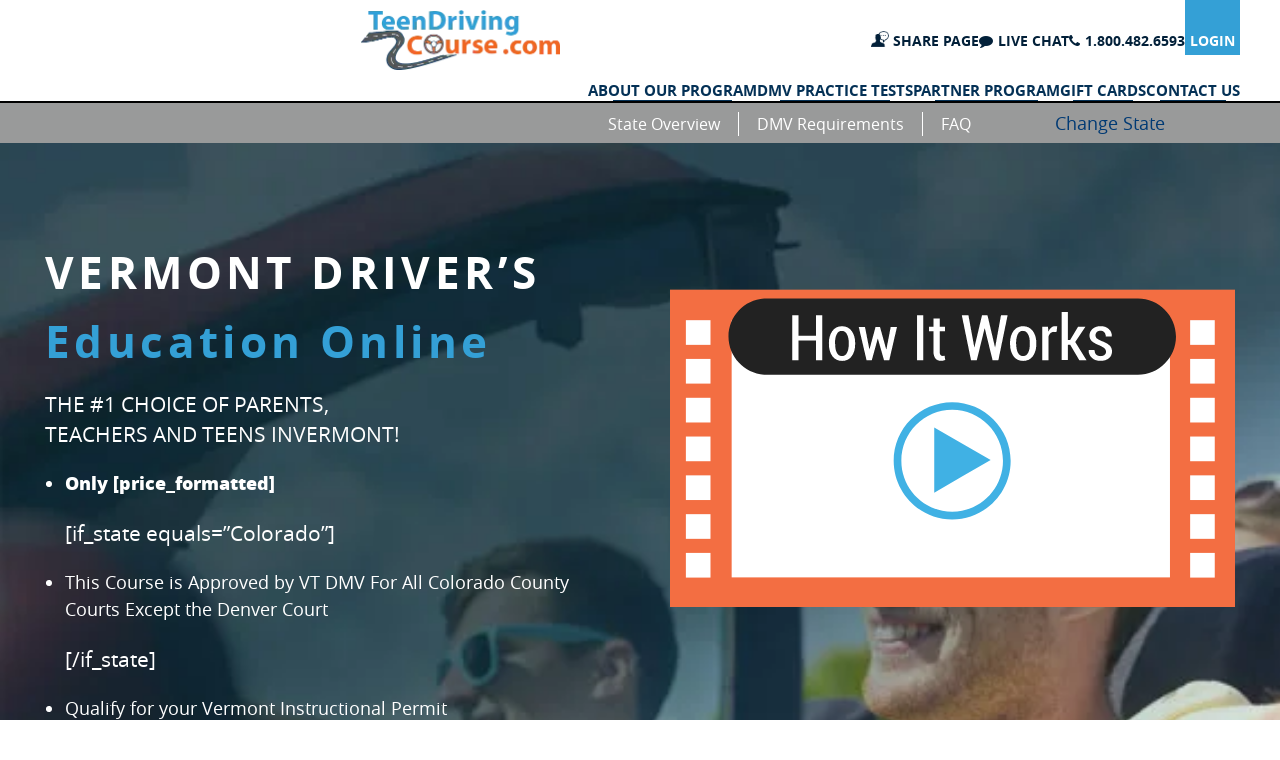

--- FILE ---
content_type: text/css
request_url: https://www.teendrivingcourse.com/wp-content/themes/tilt-child/css/custom.css
body_size: 18767
content:
[id*="state-faq"]:has(.faq-item) {
    display: block !important;
}

.wpb_wrapper:has(> .faq-item) {
    display: flex;
    flex-direction: column;
    gap: 24px;
    margin-bottom: 24px !important;

    .heading_wrapper {
        margin-bottom: -24px;
    }
}

.faq-item {
    padding-block: 12px;
    border-block: 1px solid #262626;
    --icon-close: url('data:image/svg+xml,%3Csvg xmlns="http://www.w3.org/2000/svg" width="16" height="28" viewBox="0 0 16 16" fill="none"%3E%3Cpath d="M14.875 6.26465C15.1875 6.26465 15.5 6.57715 15.5 6.88965V8.13965C15.5 8.49121 15.1875 8.76465 14.875 8.76465H9.25V14.3896C9.25 14.7412 8.9375 15.0146 8.625 15.0146H7.375C7.02344 15.0146 6.75 14.7412 6.75 14.3896V8.76465H1.125C0.773438 8.76465 0.5 8.49121 0.5 8.13965V6.88965C0.5 6.57715 0.773438 6.26465 1.125 6.26465H6.75V0.639648C6.75 0.327148 7.02344 0.0146484 7.375 0.0146484H8.625C8.9375 0.0146484 9.25 0.327148 9.25 0.639648V6.26465H14.875Z" fill="%23000"/%3E%3C/svg%3E');
}

details {
    cursor: pointer;
    --heading-line-height: 28px;

    h3 {
        font-weight: 500;
        letter-spacing: 0;
        font-size: max(16px, min(24px, 3vw));
        text-wrap: balance;
        padding-block: 12px;
        line-height: var(--heading-line-height);
        display: grid;
        grid-template-columns: auto fit-content(100%);
        gap: 12px;
        align-items: baseline;

        span {
            align-self: center;
        }

        &:after {
            content: '';
            mask-image: var(--icon-close);
            height: var(--heading-line-height);
            width: 16px;
            mask-size: cover;
            mask-repeat: no-repeat;
            background-color: var(--icon-color, currentColor);
            transition: .3s;
        }
    }

    & + .details-wrap {
        display: grid;
        grid-template-rows: var(--content-size, 0fr);
        transition: 0.3s;

        .details-body {
            overflow: hidden;
            color: #262626;
            font-size: max(16px, min(20px, 3vw));
        }
    }

    &[open] {
        --icon-color: rgb(241, 103, 36);

        h3:after {
            transform: rotate(135deg);
        }

        & + .details-wrap {
            --content-size: 1fr;
        }
    }
}


/**************** about page css start here *******************/
.pre-content-html h1 {
    color: #fff !important;
    font-family: Open Sans;
    letter-spacing: 1px;
}

.our-mission .heading_wrapper.h-large .heading_title {
    font-family: 'Open Sans', sans-serif;
    font-weight: 700;
}

.our-mission .wpb_wrapper h4 {
    font-family: 'Open Sans', sans-serif;
    font-weight: 500;
    font-size: 24px;
}

/*.our-mission .wpb_wrapper p{ color:#262626;font-size: 16px; font-family: 'Open Sans', sans-serif; font-weight: 400; line-height:34px;}*/

.driver-education .heading_wrapper.h-large .heading_title {
    font-family: 'Open Sans', sans-serif;
    font-weight: 700;
}

.driver-education .wpb_wrapper h4 {
    font-family: 'Open Sans', sans-serif;
    font-weight: 500;
    font-size: 24px;
}

/*.driver-education .wpb_wrapper p{ color:#262626;font-size: 16px; font-family: 'Open Sans', sans-serif; font-weight: 400; line-height:34px;}*/
.driver-education .wpb_button span {
    font-family: 'Open Sans', sans-serif;
    font-weight: 500;
    font-size: 24px;
}

.our-skills .heading_wrapper.h-large .heading_title {
    font-family: 'Open Sans', sans-serif;
    font-weight: 700;
}

.our-feature .heading_wrapper.h-large .heading_title {
    font-family: 'Open Sans', sans-serif;
    font-weight: 700;
}

/*.our-feature .wpb_wrapper p{ color:#262626;font-size: 16px; font-family: 'Open Sans', sans-serif; font-weight: 400; line-height:34px;}*/
.dmv-practice .heading_wrapper.h-large .heading_title {
    font-family: 'Open Sans', sans-serif;
    font-weight: 700;
}

.dmv-practice .wpb_wrapper h4 {
    font-family: 'Open Sans', sans-serif;
    font-weight: 500;
    font-size: 24px;
}

/*.dmv-practice .wpb_wrapper p{ color:#262626;font-size: 16px; font-family: 'Open Sans', sans-serif; font-weight: 400; line-height:34px;}*/
.about-streaming .heading_wrapper.h-large .heading_title {
    font-family: 'Open Sans', sans-serif;
    font-weight: 700;
}

/*.about-streaming .wpb_wrapper p{ color:#262626;font-size: 16px; font-family: 'Open Sans', sans-serif; font-weight: 400; line-height:34px;}*/
.about-service .vc_box_border_grey img {
    float: left;
}

.about-service .vc_align_left {
    float: left;
}

.about-service .wpb_wrapper > p {
    float: left;
}

.about-service .wpb_wrapper h4.vc_custom_heading {
    position: relative;
    top: 40px;
    left: 30px;
    font-weight: normal;
}

.about-our-purchase .vc_col-sm-7 .vc_column-inner {
    padding-left: 0 !important;
}

.about-our-purchase .vc_col-sm-7 {
    padding-left: 0;
}

.about-our-experience-new .vc_col-sm-8 {
    padding-left: 0;
}

.about-our-experience-new .vc_col-sm-8 .vc_column-inner {
    padding-left: 0;
}

.about-us-faq-new .heading_wrapper {
    margin-bottom: 30px;
}

/**************** about page css end here ********************/


/**************** contact page css start here ****************/
.form-content .wpb_wrapper h2.vc_custom_heading {
    font-family: 'Open Sans', sans-serif;
    font-weight: 500;
    letter-spacing: 0px;
    position: relative;
    left: 26px;
}

.form-content .vc_col-sm-2 img {
    position: relative;
    top: 10px;
}

.form-content .heading_wrapper.h-large .heading_title {
    font-family: 'Open Sans', sans-serif;
    font-weight: 600;
}

/*.form-content .wpb_text_column .wpb_wrapper p{color:#262626;font-size: 16px; font-family: 'Open Sans', sans-serif; font-weight: 400; line-height:24px;}*/
.form-content .wpb_text_column .wpb_wrapper p {
    margin: 3px 0px;
    hyphens: inherit;
}

.main_row.hero-section .bg-image {
    top: -32px;
}

.form-content .vc_col-sm-10 .wpb_text_column .wpb_wrapper {
    position: relative;
}

.form-content input.wpcf7-submit {
    border-color: #f16724;
    color: #f16724;
    margin-left: 40px;
    margin-top: 40px;
    background: none;
    font-size: 20px;
    font-family: 'Open Sans', sans-serif;
    font-weight: 400;
    border: 2px solid;
    border-radius: 40px;
    letter-spacing: 1px;
    text-transform: uppercase;
}

.signup-section h2.vc_custom_heading {
    font-family: 'Open Sans' !important;
    font-weight: 500;
    font-size: 28px;
}

.signup-section .wpb_text_column .wpb_wrapper select {
    width: 400px;
    margin: 0px auto;
}

.dmv-practice-section.signup-section .wpb_text_column .wpb_wrapper select {
    border: 2px solid #494a4a;
    font-size: 18px;
    margin: 0 auto;
    width: 307px;
}

.signup-section .wpb_column .wpb_wrapper .wpb_button {
    width: 100%;
}

.signup-section .wpb_column .wpb_wrapper .wpb_button span {
    width: 190px;
    padding-top: 2px;
    margin: 0px auto;
    border: none;
    background: #f16724;
    color: #fff;
    font-size: 20px;
    font-family: 'Open Sans', sans-serif;
    font-weight: 500;
    letter-spacing: 1px;
    text-transform: uppercase;
}

.hero-section .wpb_column .wpb_wrapper .wpb_button {
    width: 100%;
}

.hero-section .wpb_column .wpb_wrapper .wpb_button span {
    width: 260px;
    padding-top: 2px;
    margin: 0px auto;
    border: none;
    background: #f16724;
    color: #fff;
    font-size: 20px;
    font-family: 'Open Sans', sans-serif;
    font-weight: 500;
    letter-spacing: 1px;
    text-transform: uppercase;
}

.hero-section .service-box .service-content h6 {
    cursor: pointer;
    font-weight: normal;
    line-height: 8px;
    text-transform: capitalize;
    font-size: 26px;
    letter-spacing: 0px;
}

.hero-section .service-box {
    float: right;
    position: relative;
    top: 40px;
}

.contact-us-new .service-box {
    float: right;
    position: relative;
    top: 35px !important;
}

.hero-section .service-box .service-content {
    margin-left: 50px;
}

.hero-section .service-box .service_icon i {
    top: -24px;
}

.hero-section .wpb_wrapper h1.vc_custom_heading {
    clear: both;
    position: relative;
    top: -24px;
    font-family: 'Open Sans' !important;
    font-weight: 500;
}

.hero-section.contact-us-new .wpb_wrapper h1.vc_custom_heading {
    top: 0px !important;
}

.partner .wpb_wrapper h1.vc_custom_heading {
    letter-spacing: 0px;
}

.form-content .wpb_text_column .wpb_wrapper p strong {
    float: left;
    font-weight: normal;
    width: 130px;
}

.partner-video-section .wpb_button {
    width: 100%;
}

.partner-video-section .wpb_column .wpb_wrapper .wpb_button span {
    width: 260px;
    padding-top: 2px;
    margin: 0px auto;
    border: none;
    background: none;
    border: 1px solid;
    color: #fff;
    font-size: 20px;
    font-family: 'Open Sans', sans-serif;
    font-weight: 500;
    letter-spacing: 1px;
    text-transform: uppercase;
}

.partner-video-section .wpb_column .wpb_wrapper .wpb_button:hover span {
    background: none !important;
}

.high-school-business {
    margin-top: -95px;
}

/**************** contact page css end here ****************/

/**************** traffic school page css start here **************/
#front-banner .heading_wrapper.h-large .heading_title {
    font-size: 46px;
    text-align: center;
    color: #34a0d6 !important;
    margin-top: 140px;
    margin-bottom: 40px;
    margin-right: 80px;
}

#front-banner .vc_column_container .wpb_button span {
    font-size: 16px;
    font-family: 'Open Sans', sans-serif;
    font-weight: 700;
}

#front-banner .vc_column_container .wpb_button.state-class {
    left: auto;
    position: absolute;
    right: 87px !important;
    top: 50px;
}

#front-banner .vc_column_container .wpb_button.state-class span {
    color: #003a74;
    font-size: 16px;
    font-family: 'Open Sans', sans-serif;
    font-weight: 500;
}

#front-banner .vc_column_container .wpb_button {
    margin-bottom: 69px;
}

#online-course-section .heading_wrapper .heading_title {
    color: #003a74 !important;
    font-size: 20px;
    font-family: 'Open Sans', sans-serif;
    font-weight: 500;
    margin-bottom: 20px;
}

#online-course-section .wpb_wrapper p {
    color: #262626;
    font-family: 'Open Sans', sans-serif;
    font-weight: 400;
    font-size: 18px;
    line-height: 28px;
    margin: 0 auto;
    text-align: center;
    width: 295px;
}

#online-course-section .school-credit .wpb_wrapper p {
    width: 240px !important;
}

#online-course-section .vc_column_container .wpb_button {
    width: 100%;
}

#online-course-section .vc_column_container .wpb_button span {
    border-color: #f16724;
    color: #f16724;
    width: 180px;
    margin: 0px auto;
    font-size: 16px;
    font-family: 'Open Sans', sans-serif;
    font-weight: 500;
}

#course-feature-section .heading_wrapper.h-large .heading_title {
    font-family: 'Open Sans', sans-serif;
    font-weight: 600;
    font-size: 30px;
}

#course-feature-section .heading_wrapper.align-left.h-large {
    margin-bottom: 45px;
}

#course-feature-section .wpb_wrapper > p {
    line-height: 26px;
    margin: 0 !important;
    font-family: 'Open Sans', sans-serif;
    font-weight: 400;
    font-size: 20px;
}

#course-feature-section .service-box .service-content h6 {
    font-family: 'Open Sans', sans-serif;
    font-weight: 600;
    font-size: 16px;
}

#our-skills-section .vc_progress_bar .vc_single_bar.bar_orange .vc_bar {
    background-color: #f06723 !important;
}

#our-skills-section .heading_wrapper.align-left .h-divider {
    background-color: #f06723 !important;
}

#our-skills-section .heading_wrapper.align-left {
    margin-bottom: 35px;
}

#our-skills-section .vc_column_container .wpb_button {
    width: 100%;
}

#our-skills-section .vc_column_container .wpb_button span {
    border-color: #f16724;
    color: #f16724;
    width: 188px;
    margin: 0px auto;
    font-size: 16px;
    font-family: 'Open Sans', sans-serif;
    font-weight: 500;
}

#slider-section .testimonials-style-1 .testimonial-content {
    font-family: 'OpenSans-Light';
    font-size: 18px;
    font-style: italic;
    margin: 0 auto;
    padding-top: 20px;
    width: 736px;
}

#slider-section .testimonials-slider.testimonials-style-1 {
    width: 830px;
    margin: 0px auto;
    text-align: center;
}

.prevButton {
    cursor: pointer;
}

.nextButton {
    cursor: pointer;
}

#slider-section .testimonials-style-1 .testimonial-author {
    font-family: 'Open Sans', sans-serif;
    font-weight: 600;
    font-size: 32px;
    color: #fff !important;
    line-height: 34px;
}

#slider-section .wpb_flexslider {
    margin-bottom: 5px;
}

#slider-section .testimonials-slider .flex-control-paging {
    text-align: center;
}

#state-faq-section-commonid .vc_column_container .wpb_button {
    width: 100%;
    margin-top: 40px;
}

#state-faq-section-commonid.question-section .row-inner {
    width: 1070px;
}

#state-faq-section-commonid .vc_column_container .wpb_button span {
    border-color: #f16724;
    color: #f16724;
    width: 188px;
    margin: 0px auto;
    font-size: 16px;
    font-family: 'Open Sans', sans-serif;
    font-weight: 500;
}

#map-section .vc_column_container .wpb_button {
    width: 100%;
    margin-top: 40px;
    margin-bottom: -20px;
}

#map-section .vc_column_container .wpb_button span {
    border-color: #fff;
    background-color: rgba(49, 51, 67, .2);
    color: #fff;
    width: 200px;
    margin: 0px auto;
    font-size: 16px;
    font-family: 'Open Sans', sans-serif;
    font-weight: 500;
}

#map-section h3.vc_custom_heading {
    font-family: 'Open Sans' !important;
    font-weight: 700;
    font-size: 36px;
    margin-top: 60px;
    text-transform: uppercase;
}

#map-section .vc_col-sm-12.wpb_column.vc_column_container.clearfix {
    margin-bottom: 50px;
}

#slider-section .testimonial-author.ta_top {
    background-image: url("/wp-content/uploads/2016/01/star.png");
    background-position: right 7px bottom 6px;
    background-repeat: no-repeat;
    background-size: 18% 30%;
}

#slider-section .testimonial-author.ta_top strong {
    color: #f16724 !important;
}

#map-section .map-text {
    left: -100px;
    position: relative;
    top: -19px;
}

#map-section .map-image {
    margin-right: 5%
}

#map-section .map-serach-button a {
    background: rgba(0, 0, 0, 0) url("/wp-content/themes/tilt-child/image/search-icon.png") no-repeat scroll right 11px center;
    color: #fff;
    font-family: 'Open Sans', sans-serif;
    font-weight: 500;
    font-size: 17px;
    padding: 0 40px;
    position: relative;
    right: 12px;
    text-transform: uppercase;
    width: 100%;
}

#map-section.albama-map-section .map-serach-button .wpb_wrapper {
    background-color: #343249;
    border: 2px solid #fff;
    border-radius: 30px;
    display: block;
    height: 46px;
    line-height: 41px;
    margin: 0 auto;
    width: 267px !important;
}

.map-serach-button {
    margin-top: 40px;
    margin-bottom: 20px !important;
    text-align: center;
}

#map-section .map-serach-button a {
    position: relative;
    top: 1px;
}

.flex-control-nav.flex-control-paging > li:first-child a {
    background-color: rgba(0, 0, 0, 0) !important;
    background-image: url("/wp-content/uploads/2016/01/left-arrow.png") !important;
    background-repeat: no-repeat;
    height: 38px;
    width: 38px;
}

.flex-control-nav.flex-control-paging > li:last-child a {
    background-color: rgba(0, 0, 0, 0) !important;
    background-image: url("/wp-content/uploads/2016/01/right-arrow.png") !important;
    background-repeat: no-repeat;
    height: 38px;
    width: 38px;
}

.flex-control-nav.flex-control-paging > li a:hover {
    transform: scale(1.1);
    opacity: 10 !important;
    -webkit-transition: all 0.35s ease-in-out 0s;
    -moz-transition: all 0.35s ease-in-out 0s;
    -ms-transition: all 0.35s ease-in-out 0s;
    -o-transition: all 0.35s ease-in-out 0s;
}

#map-section figure {
    left: -20px;
    position: relative;
    top: -10px;
}

/**************** traffic school page css end here ****************/


/**************** partner page css start here *********************/
.partner-video .wpb_video_wrapper {
    height: 0;
    overflow: hidden;
    padding-bottom: 56.25%;
    padding-top: 30px !important;
    position: relative;
}

.page-id-491 .hero-section .wpb_wrapper h2.vc_custom_heading {
    font-size: 40px;
    clear: both;
    font-family: 'Open Sans' !important;
    font-weight: 700;
}

.page-id-491 .hero-section .wpb_column .wpb_wrapper .wpb_button span {
    font-family: 'Open Sans' !important;
    font-weight: 700;
    background: #f06723;
}

.partner-with-us .wpb_wrapper p span {
    line-height: 26px;
    margin: 0 !important;
    font-family: 'Open Sans', sans-serif;
    font-weight: 400;
    font-size: 16px;
}

.partner-with-us section .row_content {
    padding-top: 30px !important;
}

.high-school-business .wpb_wrapper p {
    margin: 0 auto !important;
    text-align: center !important;
    width: 300px;
}

.high-school-business .wpb_wrapper p span {
    line-height: 30px;
}

.high-school-business .vc_col-sm-4 button {
    margin-left: 30px !important;
}

.high-school-business .vc_col-sm-4 span {
    background: none;
    border-color: #f16724;
    color: #f16724;
    font-family: 'Open Sans', sans-serif;
    font-weight: 500;
    font-size: 14px;
}

.partner-video {
    margin: 0 auto;
    max-width: 500px;
}

.high-school-business .vc_col-sm-4 .apply-now span {
    border-color: #003a74;
    color: #003a74;
}

.high-school-business .vc_col-sm-4 .heading_title {
    margin-bottom: 55px;
}

.organizations-worldwide {
    width: 100%;
    float: left;
}

/**************** partner page css end here ***********************/
/**************** driving school css start here *******************/
.download-flyer .vc_col-sm-3.wpb_column:nth-child(1) {
    margin-right: 40px;
}

.download-flyer .vc_col-sm-3.wpb_column p {
    font-family: 'Open Sans', sans-serif;
    font-weight: 500;
    font-size: 20px;
    color: #262626;
}

/*.partner-wid-us .wpb_wrapper p{ color:#424242;line-height: 26px; font-family: 'Open Sans', sans-serif; font-weight: 400; font-size:20px;}*/
.download-flyer .vc_col-sm-3.wpb_column:nth-child(3) {
    width: 8%;
}

.download-flyer .vc_col-sm-3.wpb_column:nth-child(1) figure {
    float: right;
}

.download-flyer .wpb_button {
    margin-top: 40px;
}

.download-flyer .wpb_column .wpb_wrapper .wpb_button span {
    width: 260px;
    padding-top: 2px;
    margin: 0px auto;
    font-size: 20px;
    font-family: 'Open Sans', sans-serif;
    font-weight: 500;
    letter-spacing: 1px;
    text-transform: uppercase;
}

.order-worked .wpb_wrapper h4 {
    font-size: 22px;
    font-family: 'Open Sans' !important;
    font-weight: 400;
    letter-spacing: 0px;
    color: #003b74 !important;
}

.order-worked .wpb_single_image.wpb_content_element.vc_align_center.wpb_animate_when_almost_visible.wpb_appear.wpb_start_animation {
    height: 135px;
}

.order-worked .wpb_wrapper {
    text-align: center;
}

.order-worked .vc_col-sm-12 {
    margin-bottom: -5px;
}

.order-worked .wpb_column .wpb_wrapper .wpb_button span {
    width: 260px;
    padding-top: 2px;
    margin: 0px auto;
    font-size: 20px;
    font-family: 'Open Sans', sans-serif;
    font-weight: 500;
    letter-spacing: 1px;
    text-transform: uppercase;
}

.order-worked .wpb_column .wpb_wrapper .wpb_button {
    margin-top: 30px;
}

.order-worked .wpb_wrapper p {
    min-height: 160px;
}

.questions-about .wpb_button {
    width: 100%;
    margin-top: 60px;
}

.questions-about .wpb_column .wpb_wrapper .wpb_button span {
    background: #f16724;
    width: 260px;
    padding-top: 2px;
    margin: 0px auto;
    font-size: 20px;
    font-family: 'Open Sans', sans-serif;
    font-weight: 500;
    letter-spacing: 1px;
    text-transform: uppercase;
}

.questions-about .heading_wrapper .heading_title {
    color: #003a74 !important;
    font-size: 32px;
    font-family: 'Open Sans', sans-serif;
    font-weight: 700;
    text-align: center;
    margin-bottom: -18px;
}

/**************** driving school css end here *********************/
/**************** business page css start here ********************/
.hero-section h3.vc_custom_heading {
    clear: both;
    font-size: 31px;
    font-family: 'Open Sans' !important;
    font-weight: 700;
    margin-bottom: 20px;
}

.online-driver .heading_title {
    font-size: 32px;
    font-family: 'Open Sans' !important;
    font-weight: 700;
}

.online-business .heading_title {
    font-size: 32px;
    font-family: 'Open Sans' !important;
    font-weight: 700;
    word-wrap: break-word;
}

.wpb_wrapper p {
    color: #262626;
    font-family: 'Open Sans', sans-serif;
    font-weight: 400;
    font-size: 21px;
    line-height: 30px;
}

.vc_icon_element.vc_icon_element-outer .vc_icon_element-inner .vc_icon_element-icon::before {
    font-size: 15px;
}

.online-driver .wpb_button span {
    font-family: 'Open Sans', sans-serif;
    font-weight: 500;
    font-size: 24px;
    font-weight: normal;
}

.text-center {
    text-align: center;
}

.program-work .heading_title {
    font-size: 32px;
    font-family: 'Open Sans' !important;
    font-weight: 700;
}

.getting-paid .heading_title {
    font-size: 32px;
    font-family: 'Open Sans' !important;
    font-weight: 700;
}

.contact-our-partner .heading_title {
    font-size: 32px;
    font-family: 'Open Sans' !important;
    font-weight: 700;
}

.contact-our-partner .heading_wrapper {
    margin: 80px 0px;
}

.contact-our-partner .wpb_button span {
    font-family: 'Open Sans', sans-serif;
    font-weight: 500;
    font-size: 24px;
    font-weight: normal;
    margin: 0px auto;
    width: 290px;
}

.online-driver .vc_col-sm-2 .wpb_wrapper p {
    color: #262626;
    line-height: 26px;
    font-family: 'Open Sans', sans-serif;
    font-weight: 500;
    font-size: 22px;
    margin-left: -60px;
}

.getting-paid .wpb_wrapper h3 {
    color: #003a74;
    font-family: 'Open Sans' !important;
    font-weight: 500;
    font-size: 20px;
    font-weight: normal;
    letter-spacing: 0;
}

.program-work .wpb_wrapper h3 {
    color: #003a74;
    font-family: 'Open Sans' !important;
    font-weight: 500;
    font-size: 20px;
    font-weight: normal;
    letter-spacing: 0;
}

.program-work .padding-left-30 .wpb_text_column.wpb_content_element {
    background-position: left top;
    background-repeat: no-repeat;
    height: 148px;
    padding-left: 150px;
}

.getting-paid .padding-left .wpb_text_column.wpb_content_element {
    background-position: left top;
    background-repeat: no-repeat;
    padding-left: 85px;
}

.padding-left h5.vc_custom_heading {
    background-position: left top;
    background-repeat: no-repeat;
    height: 94px;
    margin-left: 120px;
    padding-left: 110px;
    padding-top: 20px;
}

/*.contact-our-partner .wpb_column .wpb_wrapper .wpb_button {
    margin-bottom: 120px;
    margin-top: -30px;
    width: 100%;
}*/
.padding-left h5.vc_custom_heading {
    font-size: 26px;
    font-family: 'Open Sans' !important;
    font-weight: 500;
    letter-spacing: 0px;
}

.partner-products .wpb_text_column.wpb_content_element {
    padding-left: 0px;
}

.program-work h6.vc_custom_heading {
    font-size: 18px;
    font-family: 'Open Sans' !important;
    font-weight: 500;
}

.padding-left-none {
    padding-left: 0px !important;
}

.online-business .wpb_content_element {
    background-position: right bottom;
    background-repeat: no-repeat;
}

.online-business .wpb_content_element p {
    padding: 0 0 28px 50px;
}

.online-business .wpb_content_element p:nth-child(1) {
    background-attachment: scroll !important;
    background-clip: border-box !important;
    background-color: rgba(0, 0, 0, 0) !important;
    background-image: url("../image/top-qutes.png") !important;
    background-origin: padding-box !important;
    background-position: left top;
    background-repeat: no-repeat !important;
    background-size: auto auto !important;
    padding: 28px 0 10px 50px;
    color: #6b6b6d;
}

.online-business .wpb_text_column .wpb_wrapper {
    background-image: url("/wp-content/themes/tilt-child/image/bottom-qutes.png");
    background-position: right bottom;
    background-repeat: no-repeat;
}

/*
.online-business .wpb_content_element p:nth-child(2){
	  background-attachment: scroll !important;
    background-clip: border-box !important;
    background-color: rgba(0, 0, 0, 0) !important;
    background-image: url("/wp-content/uploads/2016/02/bottom-qutes.png") !important;
    background-origin: padding-box !important;
    background-position: right bottom;
    background-repeat: no-repeat !important;
    background-size: auto auto !important;
    pmargin-top: 0;
    padding: 0 0 28px 50px;
} */

.partner-wid-us .wpb_content_element p {
    background-attachment: scroll !important;
    background-clip: border-box !important;
    background-color: rgba(0, 0, 0, 0) !important;
    background-image: url("/wp-content/themes/tilt-child/image/top-qutes.png") !important;
    background-origin: padding-box !important;
    background-position: left top;
    background-repeat: no-repeat !important;
    background-size: auto auto !important;
    padding: 28px 0 28px 50px;
}

.partner-wid-us .wpb_content_element {
    background-position: right bottom;
    background-repeat: no-repeat;
}

.wpb_btn_orange.wpb_btn-minimal span {
    letter-spacing: 0px;
    border-color: #f16724 !important;
}

/*color: #f16724 !important;-->*/
/**************** business page css end here **********************/


/*** changes ***/
#wrapper #main #content .entry-content .partner-wid-us .vc_col-sm-12 .vc_icon_element {
    width: 35px;
    float: left;
}

#wrapper #main #content .entry-content .partner-wid-us .vc_col-sm-12 .wpb_text_column {
    display: block;
    width: 90%;
    padding: 15px 20px;
    float: left;
}

#wrapper #main #content .entry-content .partner-wid-us .vc_col-sm-12 .vc_icon_element span {
    color: #262626;
}

#wrapper #main #content .entry-content .partner-wid-us .vc_col-sm-12 .vc_icon_element .fa-quote-left {
    padding-top: -10px;
}

#wrapper #main #content .entry-content .partner-wid-us .vc_col-sm-12 .vc_icon_element .fa-quote-right {
    padding-top: 125px;
}

#wrapper #main #content .entry-content .download-flyer .row_content {
    padding: 0px !important;
}

#wrapper #main #content .entry-content .download-flyer .vc_col-sm-3 {
    padding: 0 0 20px;
    position: relative;
    right: 115px;
}

/*** changes 16/02/16 page high-school***/

.custom-heading {
    width: 100%;
    float: left;
    padding: 0 0 20px;
}

.custom-heading .row_content {
    padding: 60px 0 0 !important;
}

.custom-heading .vc_col-sm-12 .row_content {
    padding: 15px 0 35px !important;
}

.custom-heading .vc_col-sm-12 .row_content .row-inner .wpb_column, .custom-heading .vc_col-sm-12 .row_content .row-inner .wpb_column .vc_column-inner {
    padding: 0;
}

.custom-heading .vc_col-sm-12 .row_content .row-inner .organizations-worldwide {
    width: 30%;
    float: left;
}

.organizations-worldwide .wpb_wrapper > p {
    hyphens: unset !important;
}

.custom-heading .vc_col-sm-12 .row_content .row-inner .administrative-tools {
    width: 68%;
    float: right;
    border-left: 2px solid #003a74;
    padding-left: 20px;
}

.custom-heading .vc_col-sm-12 .row_content .row-inner .administrative-tools .wpb_wrapper p {
    background-image: url("/wp-content/themes/tilt-child/image/arrow.png");
    background-repeat: no-repeat;
    display: block;
    float: left;
    padding: 0 50px;
    width: 100%;
    line-height: 37px;
}

.custom-heading .vc_col-sm-12 .row_content .wpb_wrapper .icon_orange .vc_icon_element-icon:before {
    font-size: 45px;
}

.custom-heading .download-flyer .vc_col-sm-3.wpb_column:nth-child(1) {
    margin-right: 40px;
}

.start-students {
    width: 100%;
    float: left;
}

.start-students .row_content .wpb_wrapper p {
    margin: 0;
}

.built-for-school {
    width: 100%;
    float: left;
    margin-bottom: -25px !important;
}

.built-for-school .row_content .wpb_wrapper .vc_custom_heading {
    margin: 0 0 20px;
    text-align: center !important;
    font-size: 24px;
}

.built-for-school .row_content .wpb_wrapper .wpb_single_image {
    text-align: center;
}

.raise-funds {
    width: 100%;
    float: left;
    margin: 0px 0 0;
}

.raise-funds .track-each-student {
    width: 50%;
    display: block;
    float: left;
    box-sizing: border-box;
    text-align: center;
}

.raise-funds .track-each-student .wpb_wrapper p {
    padding: 0 50px;
    line-height: 24px;
    background-image: url("/wp-content/themes/tilt-child/image/icon2.png");
    background-repeat: no-repeat;
    display: block;
    float: left;
    background-position: 0 center;
    text-align: left;
}

.raise-funds .track-each-student button {
    display: block;
    margin: 0 auto !important;
}

.admin-tour {
    width: 100%;
    float: left;
}

.admin-tour button {
    display: block;
    margin: 0 auto !important;
}

.benefit-school {
    width: 100%;
    float: left;
}

.benefit-school .row_content {
    padding: 10px 0 !important;
}

.speak-with-partner {
    width: 100%;
    float: left;
}

.speak-with-partner .row_content {
    padding: 90px 0 !important;
}

.speak-with-partner .heading_wrapper .heading_title {
    color: #fff !important;
    font-size: 36px;
}

.speak-with-partner .wpb_wrapper .sign-up-school .icon-left {
    padding-top: 2px;
    margin: 0px auto;
    border: none;
    background: #f16724;
    color: #fff;
    font-size: 20px;
    font-family: 'Open Sans', sans-serif;
    font-weight: 500;
    letter-spacing: 1px;
    text-transform: uppercase;
}

.speak-with-partner .wpb_wrapper .sign-up-school.only-for-mobile .icon-left {
    width: 230px; /*margin-top:15px !important;*/
}

.speak-with-partner .wpb_wrapper button {
    display: block;
    margin: 0 auto !important;
}

.speak-with-partner .wpb_wrapper button .icon-left {
    font-size: 18px;
}

.see-why-others {
    width: 100%;
    float: left;
}

.see-why-others .row_content .wpb_wrapper .vc_align_left {
    width: 20%;
    float: left;
    padding: 30px 0;
    clear: both;
}

.see-why-others .row_content .wpb_wrapper .vc_icon_element-inner {
    float: right;
}

.see-why-others .row_content .wpb_wrapper .vc_align_left img {
    max-width: 100%;
    display: block;
    margin: 0 auto;
}

.see-why-others .row_content .wpb_wrapper .vc_icon_element-align-left {
    display: inline;
    float: left;
}

.see-why-others .row_content .wpb_wrapper .vc_icon_element .vc_icon_element-size-md {
    height: 1em;
    width: 1em;
}

.see-why-others .row_content .wpb_wrapper .wpb_text_column {
    width: 80%;
    float: right;
}

.see-why-others .row_content .wpb_wrapper .vc_custom_heading {
    color: #262626;
    float: right;
    font-size: 18px;
    font-style: italic !important;
    margin: 20px 0 35px;
    width: 80%;
}

.see-why-others .row_content .wpb_wrapper .vc_figure, .see-why-others .row_content .wpb_wrapper .vc_single_image-wrapper {
    width: 100%;
    display: block;
    margin: 0 auto;
}

.footer-upper-signup-box {
    width: 100%;
    float: left;
}

.footer-upper-signup-box .row_content button {
    display: block;
    margin: 0 auto !important;
    top: 20px;
}

.footer-upper-signup-box .row_content .vc_col-sm-12 {
    padding: 0 0 45px;
}

.footer-upper-signup-box .row_content .wpb_wrapper .heading_wrapper {
    margin-bottom: 30px;
}

.speak-with-partner .overlay-color {
    background-image: url("/wp-content/themes/tilt-child/image/bck.png");
}

/*** changes on 17/02/16 ***/

/***albama page changes***/
#map-section.albama-map-section .map-serach-button .wpb_wrapper {
    background-color: #343249;
    width: 267px !important;
}

#map-section.albama-map-section .vc_col-sm-12 {
    margin-bottom: 0 !important;
}

#faq-section.question-section .wpb_wrapper .wpb_button .icon-left {
    width: 210px;
}

#slider-section.albama-testimonial .row_content {
    padding: 90px 0 !important;
}

#slider-section.albama-testimonial .wpb_flexslider {
    margin-bottom: 60px;
    padding-bottom: 26px;
}

#course-feature-section.albama-courses .row_content {
    padding: 90px 0 !important;
}

#slider-section.albama-testimonial .testimonial-author.ta_top {
    margin: 0 0 15px;
}

.albama-hero-section .row_content .wpb_wrapper .wpb_button:nth-child(1) .icon-left {
    color: #003a74;
    font-size: 13px;
}

.albama-hero-section .row_content .wpb_wrapper .wpb_button .icon-left {
    color: #fff;
    font-size: 22px;
}

#our-skills-section.albama-skills .wpb_wrapper .wpb_button .icon-left {
    width: 210px !important;
}

/***arizona page changes***/
.arizona-hero-section {
    border-bottom: 1px solid #34a0d6;
}

.arizona-hero-section .row_content .wpb_wrapper .wpb_button:nth-child(1) .icon-left {
    color: #003a74;
    font-size: 13px;
}

.arizona-hero-section .row_content .wpb_wrapper .wpb_button .icon-left {
    color: #fff;
    font-size: 22px;
}

.arizona-hero-section .arizona-header {
    clear: both;
    letter-spacing: 1px;
    padding-top: 65px;
}

.arizona-hero-section .arizona-header2 .wpb_wrapper p {
    margin: 5px 0 0;
}

.arizona-hero-section .arizona-header2 .wpb_wrapper p span strong {
    font-family: Open Sans;
    font-size: 40px;
    font-style: normal;
    font-weight: bolder;
    letter-spacing: 1px;
    text-align: center;
}

.arizona-register-now .icon-left {
    font-size: 20px;
    margin: 0 auto !important;
    width: 270px;
}

.arizona-register-now {
    width: 100%;
}

@media (min-width: 1024px) {
    .arizona-hero-section .overlay-color {
        background: none !important;
    }

    .cherokee-hero-section .overlay-color {
        background: none !important;
    }
}

/*** changes on 18/02/16 ***/
.arizona-driver-edu .arizona-driving {
    padding: 10px 0 35px !important;
}

.arizona-driver-edu .row_content {
    padding: 100px 0 !important;
}

.arizona-footerupper-signup {
    margin-top: -70px;
}

.arizona-driver-edu .arizona-driving .row_content {
    padding: 15px 0 !important;
}

.arizona-hero-section .arizona-header2 {
    letter-spacing: 0;
}

.arizona-hero-section .arizona-course-header {
    display: block;
}

.arizona-hero-section .arizona-course-text {
    display: block;
}

#slider-section .chatbox .row_content {
    padding: 10px 0 !important;
}

#slider-section .chatbox .row_content .leftchatbox {
    padding: 15px 0;
}

#slider-section .chatbox .row_content .leftchatbox .wpb_wrapper p span {
    display: block;
    float: right;
    width: 260px;
}

#slider-section .chatbox .row_content .rightchatbox .wpb_wrapper p span {
    display: block;
    float: left;
    width: 260px;
}

/***california page changes***/

.california-hero-section .row_content .california-head1 .icon-left {
    color: #003a74;
    font-size: 13px;
}

.cherokee-hero-section .row_content .cherokee-head1 .icon-left {
    color: #003a74;
    font-size: 13px;
}

.california-hero-section .row_content .california-head2 .icon-left {
    color: #fff;
    font-size: 22px;
}

.cherokee-hero-section .row_content .cherokee-head2 .icon-left {
    color: #fff;
    font-size: 22px;
}

.california-hero-section .row_content .wpb_wrapper h1 {
    letter-spacing: 1px;
    line-height: 55px;
    padding: 0px 0 10px !important;
    text-align: center !important;
}

.cherokee-hero-section .row_content .wpb_wrapper h1 {
    letter-spacing: 1px;
    line-height: 55px;
    padding: 50px 0 10px;
}

.california-hero-section .row_content .wpb_wrapper .banner-headerh3 h3 strong span {
    letter-spacing: 1px;
}

.cherokee-hero-section .row_content .wpb_wrapper .banner-headerh3 h3 strong span {
    letter-spacing: 1px;
}

.california-hero-section .row_content .wpb_wrapper .banner-headerh3 h3 {
    letter-spacing: 0;
}

.cherokee-hero-section .row_content .wpb_wrapper .banner-headerh3 h3 {
    letter-spacing: 0;
}

.california-hero-section .row_content .wpb_wrapper .banner-headerh3 h3:last-child span {
    display: block;
    font-size: 30px;
    margin: 40px 0 10px !important;
    width: 100%;
}

.cherokee-hero-section .row_content .wpb_wrapper .banner-headerh3 h3:last-child span {
    display: block;
    font-size: 30px;
    margin: 25px 0 0 !important;
    width: 100%;
}

.california-hero-section .banner-star .wpb_wrapper p span strong {
    display: inline-block;
    padding: 0 10px 0 5px;
}

.cherokee-hero-section .banner-star .wpb_wrapper p span strong {
    display: inline-block;
    padding: 0 10px 0 5px;
}

.california-hero-section .banner-star .wpb_wrapper p span img {
    max-width: 100%;
    display: inline-block;
}

.cherokee-hero-section .banner-star .wpb_wrapper p span img {
    max-width: 100%;
    display: inline-block;
}

.california-hero-section .banner-star {
    margin: 45px 0 0;
}

.cherokee-hero-section .banner-star {
    margin: 45px 0 0;
}

.california-online-course .row_content .wpb_wrapper p {
    font-weight: 700;
    font-size: 18px;
    letter-spacing: 1px;
}

.california-online-course .california-online-learnmore {
    width: 50% !important;
    float: left;
    box-sizing: border-box;
}

.california-online-course .california-online-register {
    width: 50% !important;
    float: right;
    box-sizing: border-box;
}

.california-online-course .california-online-learnmore span {
    background-color: #fff;
    color: #003a74 !important;
    border: 1px solid #003a74 !important;
    width: 165px !important;
}

.california-online-course .california-online-learnmore button span:hover {
    background-color: #003a74 !important;
    color: #fff !important;
}

.california-courses {
    padding: 45px 0;
}

.cherokee-courses {
    padding: 45px 0;
}

.california-skills .row_content {
    padding: 40px 0 0 !important;
}

.cherokee-skills .row_content {
    padding: 40px 0 20px !important;
}

.cherokee-skills .vc_progress_bar.text_below .vc_single_bar {
    text-align: left;
}

.california-license .row_content {
    padding: 35px 0 !important;
}

.cherokee-license .row_content {
    padding: 35px 0 !important;
}

.california-license .california-license-text {
    margin: 35px 0;
}

.cherokee-license .cherokee-license-text {
    margin: 35px 0;
}

.california-driver-edu .california-education .wpb_text_column p {
    margin: 45px 0 20px !important;
}

.california-learner-license .wpb_text_column p {
    margin: 45px 0 20px !important;
}

.cherokee-learner-license .wpb_text_column p {
    margin: 45px 0 20px !important;
}

.cherokee-learner-license .row_content .wpb_wrapper .custom-list-item {
    background-image: url("/wp-content/themes/tilt-child/image/blue-arrow.png");
    margin-left: 5%;
    box-sizing: border-box;
    padding-left: 50px;
    background-repeat: no-repeat;
    height: 50px;
    width: 95%;
    background-position: left center;
}

.cherokee-learner-license .row_content .wpb_wrapper .custom-list-item i {
    display: none;
}

.cherokee-learner-license .row_content .wpb_wrapper .custom-list-item .custom-list-item-inner {
    color: #262626;
    line-height: 25px;
    padding-top: 13px;
}

.california-drunk .row-content {
    padding: 100px 0 !important;
}

.cherokee-drunk .row-content {
    padding: 100px 0 !important;
}

#california-getstart .row-content {
    padding-top: 80px !important;
}

#cherokee-getstart .row-content {
    padding-top: 80px !important;
}

#cherokee-getstart {
    margin-top: -80px !important;
}

.cherokee-drunk {
    margin-top: -125px !important;
}

.cherokee-drunk .bg-image {
    margin-left: -10px;
    width: 102%;
}


/*** changes on 19/02/16 ***/
.california-license .row_content .vc_col-sm-12, .california-license .row_content .vc_col-sm-12 .wpb_column {
    padding: 0;
}

.cherokee-license .row_content .vc_col-sm-12, .cherokee-license .row_content .vc_col-sm-12 .wpb_column {
    padding: 0;
}

.california-driver-edu .row_content, .california-restriction .row_content {
    padding: 75px 0 !important;
}

.cherokee-restriction .row_content {
    padding: 120px 0 170px !important;
}

.california-learner-license .row_content {
    padding: 30px 0 !important;
}

.california-restriction .row_content .wpb_text_column {
    padding: 0 0 15px;
    display: block;
    width: 100%;
}

.cherokee-restriction .row_content .wpb_text_column {
    padding: 0 0 15px;
    display: block;
    width: 100%;
}

.california-drunk .row_content {
    padding: 100px 0 110px !important;
}

/*.cherokee-drunk .row_content{ padding:70px 0 90px !important;}*/
.california-restriction .row_content .wpb_wrapper .custom-list-item i {
    display: none;
}

.cherokee-restriction .row_content .wpb_wrapper .custom-list-item i {
    display: none;
}

.california-restriction .row_content .wpb_wrapper .custom-list-item {
    background-size: 50px 50px;
    background-image: url("/wp-content/themes/tilt-child/image/california-icon.png");
    background-position: 0 center;
    margin-left: 5%;
    padding-left: 50px;
    background-repeat: no-repeat;
    height: 50px;
    width: 95%;
}

.cherokee-restriction .row_content .wpb_wrapper .custom-list-item {
    background-size: 50px 50px;
    background-image: url("/wp-content/themes/tilt-child/image/california-icon.png");
    background-position: 0 center;
    margin-left: 5%;
    padding-left: 50px;
    background-repeat: no-repeat;
    height: 50px;
    width: 95%;
}

.california-restriction .row_content .wpb_wrapper .custom-list-item .custom-list-item-inner {
    line-height: 40px;
    color: #fff;
    display: block;
    box-sizing: border-box;
    padding-left: 10px;
}

.cherokee-restriction .row_content .wpb_wrapper .custom-list-item .custom-list-item-inner {
    line-height: 40px;
    color: #fff;
    padding-left: 10px;
    padding-left: 10px;
    box-sizing: border-box;
}

.california-license .row_content .wpb_wrapper .custom-list-item i, .california-drunk .row_content .wpb_wrapper .custom-list-item i {
    display: none;
}

.cherokee-license .row_content .wpb_wrapper .custom-list-item i, .cherokee-drunk .row_content .wpb_wrapper .custom-list-item i {
    display: none;
}

.california-license .row_content .wpb_wrapper .custom-list-item, .california-drunk .row_content .wpb_wrapper .custom-list-item {
    background-position: 0 center;
    background-image: url("/wp-content/themes/tilt-child/image/arrow-california.png");
    margin-left: 5%;
    padding-left: 50px;
    background-repeat: no-repeat;
    height: 40px;
}

.cherokee-license .row_content .wpb_wrapper .custom-list-item, .cherokee-drunk .row_content .wpb_wrapper .custom-list-item {
    background-position: 0 center;
    background-image: url("/wp-content/themes/tilt-child/image/arrow-california.png");
    margin-left: 5%;
    padding-left: 50px;
    background-repeat: no-repeat;
    height: 40px;
}

.california-license .row_content .wpb_wrapper .custom-list-item .custom-list-item-inner, .california-drunk .row_content .wpb_wrapper .custom-list-item-inner {
    line-height: 25px;
    padding-top: 7px;
}

.cherokee-license .row_content .wpb_wrapper .custom-list-item .custom-list-item-inner, .cherokee-drunk .row_content .wpb_wrapper .custom-list-item-inner {
    line-height: 25px;
    padding-top: 7px;
}

/**  start nevada page  **/
.customize-margin {
    margin-top: -105px;
}

.custom-margin {
    margin-top: -135px;
}

.nevada-change-state {
    top: -56px;
}

.nevada-change-state:hover {
    top: -56px;
}

.nevada-bg {
    margin-top: -23px;
    margin-bottom: 45px !important;
}

.nevada-course-description .heading_title {
    color: #34a0d6 !important;
}

#arizona-course-section .heading_title {
    font-size: 45px;
    font-family: 'Open Sans', sans-serif;
    font-weight: 500;
    margin-bottom: 20px;
    font-weight: normal;
}

.h-divider {
    background-color: #f06723 !important;
}

.arizona-course-column h4.vc_custom_heading {
    font-family: 'Open Sans' !important;
    font-weight: 600;
}

#our-skills-section .vc_single_bar small.vc_label {
    color: #262626 !important;
    font-size: 15px;
}

.nevada_driverd_edu .bg-image {
    background-size: 100% 100% !important;
}

.nevada_driverd_edu .row_content {
    padding: 190px 0 !important;
}

.nevada_driverd_edu .wpb_wrapper > p {
    font-size: 16px;
    line-height: 34px;
}

.nevada_slider .row_content {
    padding: 160px 0 !important;
}

.nevada_slider {
    margin-top: -124px;
}

.nevada_slider .testimonials-style-1 .testimonial-content {
    color: #fff !important;
}

.border-right .wpb_column.vc_column_container.vc_col-sm-4 {
    border-right: 1px solid;
    min-height: 210px;
}

.border-right {
    margin-top: 30px;
}

.leftchatbox img {
    position: relative;
    right: 20px;
    top: 10px;
}

.rightchatbox img {
    position: relative;
    right: 20px;
    top: 10px;
}

.arizona-driver-edu button span {
    font-family: 'Open Sans', sans-serif;
    font-weight: 500;
}

@media (max-width: 767px) {
    .leftchatbox img {
        right: 10px;
    }

    .rightchatbox img {
        right: 10px;
    }

    .nevada_driverd_edu .row_content {
        padding: 100px 0px !important;
    }

    .nevada_slider {
        margin-top: -152px !important;
    }

    .custom-margin {
        margin-top: -140px !important;
    }
}

@media (max-width: 1199px) {
    .nevada_driverd_edu .bg-image {
        background-size: cover !important;
    }

    .border-right .wpb_wrapper p {
        text-align: center;
    }
}

/** stop nevada page **/


/**albama page **/
#albama-getstart {
    margin-top: -100px;
}

.school-search table tr td {
    text-align: left;
    padding: 8px;
    border: 1px solid #30b9e6;
    box-sizing: border-box;
}

.school-search table tr th {
    color: #fff;
    font-size: 20px;
    padding: 4px 8px;
    text-align: center;
    border-left: 1px solid #000;
    border-right: 1px solid #fff;
    box-sizing: border-box;
}

.school-search input {
    border-radius: 20px;
    width: 100%;
    border: 2px solid #f16724;
}

.school-search .wpb_btn_orange {
    margin-top: 11px;
}

#albama-getstart .row_content {
    padding-top: 90px !important;
}

.school-search .row_content .wpb_wrapper p input {
    background-color: rgba(255, 255, 255, 0.4) !important;
}

#wrapper .alabama-license .row_content {
    padding: 20px 0 !important;
}

.search-address-block .wpb_column .wpb_wrapper button .icon-left {
    font-size: 18px;
    padding: 0 50px;
}

.search-driving-school .row_content .wpb_wrapper button .icon-left {
    font-size: 18px;
    margin-top: 20px;
    padding: 0 50px;
}


/*** changes on 23/02/16 ***/
#wrapper .cherokee-map .cherokee-countries-registration {
    margin-bottom: 30px;
}

#wrapper .cherokee-map .cherokee-countries-registration .icon-left {
    font-size: 18px;
}

#wrapper .cherokee-restriction .cherokeetexas-resrtiction-textblock {
    padding: 0 0 50px;
}

.search-address-block .addresssearch {
    width: 23%;
    float: left;
}

.search-address-block .addresssearch .row_content .wpb_wrapper p strong {
    line-height: 40px;
}

.search-address-block .searchbutton {
    width: 23%;
    float: left;
}

.search-address-block .searchinput {
    width: 50%;
    float: left;
}

#our-skills-section.cherokee-skills .row_content .wpb_wrapper .wpb_button .icon-left {
    width: 210px !important;
}

.cherokee-learner-license .row_content {
    padding: 40px 0 0 !important;
}

.cherokee-map .row_content .wpb_wrapper .heading_wrapper .heading_title {
    color: #34a0d6 !important;
}

#wrapper #content .cherokee-highschool .row_content .wpb_wrapper button .icon-left {
    font-size: 20px;
    height: 35px;
    padding: 2px 30px;
}

.cherokee-license .cherokee-procedure-lastblock .row_content {
    padding: 0 !important;
}

/*** changes on 25/02/16 starts here***/

/*** texarkana-page-css ***/

/*#texarkana-restriction-section.cherokee-restriction{ margin-top:0 !important;}*/
.wpb_row.main_row.cherokee-testimonial.texarkana-testimonial.nevada_slider.no-separator {
    margin-top: 0 !important;
}

#slider-section.nevada_slider .testimonials-slider .flex-control-nav {
    bottom: -60px;
}

#texarkana-cellphone-laws.cherokee-learner-license .row_content {
    padding: 35px 0 5px !important;
}

#texarkana-highschool.cherokee-highschool .row_content {
    padding: 80px 0 !important;
}

/*#texarkana-restriction-section.cherokee-restriction .row_content{ padding: 75px 0 105px !important;}*/
/*#texarkana-drunkdriving-section.cherokee-license .row_content{ padding: 60px 0 !important;}*/
.texas-instuction-type .custom-list-item-inner {
    color: #34a0d6 !important;
}

/*#texarkana-course-section.cherokee-course-section .row_content{padding-bottom:30px !important;}*/
#texarkana-license-section.cherokee-license .cherokee-license-text {
    margin: 50px 0;
}

#texarkana-hero-section .california-head1 .icon-left {
    color: #003a74 !important;
}

/*#texarkana-license-section.cherokee-license .row_content{padding:45px 0 !important;}*/
#texarkana-restriction-section .row_content .custom-list-item .custom-list-item-inner {
    line-height: 30px;
    padding: 10px 0 0 10px;
}

#slider-section.nevada_slider .testimonials-slider {
    margin: 25px auto;
}

#texarkana-drunkdriving-section {
    margin-top: -70px;
}

#texarkana-license-section.cherokee-license .cherokee-procedure-lastblock .row_content {
    padding: 0px 0 25px !important;
}

#texarkana-learner-license .row_content .wpb_wrapper .heading_wrapper .heading_title {
    font-size: 32px;
}

.border-right .wpb_column.vc_column_container.vc_col-sm-4:last-child {
    border: medium none;
}

.naveda_our-skills .row_content {
    padding-top: 0px !important;
}


/*** LOSANGELES-page-css ***/

#los-angeles-hero-section.cherokee-hero-section .california-head1 .icon-left {
    color: #003a74 !important;
}

#los-angeles-course-section.cherokee-course-section .row_content {
    padding-bottom: 20px !important;
}

#los-angeles-highschool {
    position: relative;
    text-align: center;
    z-index: 120;
}

#los-angeles-highschool.cherokee-highschool .row_content .wpb_wrapper button .icon-left {
    line-height: 26px;
}

#los-angeles-license.cherokee-license .row_content {
    padding-bottom: 60px !important;
}

.los-angeles-drunk {
    margin-top: -105px;
}

.los-angeles-restriction .row_content {
    padding: 75px 0 115px !important;
}

.los-angeles-drunk .row_content {
    padding: 60px 0 50px !important;
}

.los-angeles-face .row_content {
    padding: 50px 0 0 !important;
}

.los-angeles-livechat {
    text-align: center;
}

.los-angeles-bureau {
    display: block;
    margin: 20px 0 0;
    overflow: hidden;
    text-align: center;
}

.los-angeles-restriction .los-restrictions-penalties h1 {
    font-size: 32px;
}

#los-angeles-license .vc_col-sm-4 .vc_column-inner {
    padding-top: 0px;
    background-position: right center;
    background-repeat: no-repeat;
    background-size: contain;
    min-height: 450px;
}

#los-angeles-course-section .vc_col-sm-4 .vc_column-inner {
    padding-top: 0px;
    background-position: right center;
    background-repeat: no-repeat;
    background-size: contain;
}

#los-angeles-highschool .bg-image {
    background-size: 100% 100%;
}

#los-angeles-license {
    margin-top: -100px;
    position: relative;
    z-index: 111;
}

@media (max-width: 1199px) {
    .partner-with-us .heading_wrapper {
        padding-left: 0px !important;
    }

    #los-angeles-highschool .bg-image {
        background-size: cover !important;
    }

    #los-angeles-license .vc_col-sm-4 .vc_column-inner {
        min-height: auto !important;
    }
}

@media (max-width: 979px) {
    #los-angeles-license .vc_column-inner {
        background: none !important;
    }

    #los-angeles-course-section .vc_column-inner {
        background: none !important;
    }
}

@media (max-width: 767px) {
    #content .partner-video-section .row_content {
        padding: 30px !important;
    }

    .partner-video-section .wpb_column .wpb_wrapper .wpb_button span {
        width: 230px;
    }

    .partner-video-section .row-slope.slope-top.slope-top-inside {
        height: 0 !important;
    }

    #los-angeles-license .vc_column-inner {
        background: none !important;
    }

    #los-angeles-course-section .vc_column-inner {
        background: none !important;
    }

}

/*** changes on 25/02/16 ***/


@media (max-width: 1024px) {
    #wrapper #los-angeles-hero-section.cherokee-hero-section .california-head1 .icon-left {
        color: #fff !important;
    }

    #los-angeles-hero-section.cherokee-hero-section .row_content .wpb_wrapper h1, #los-angeles-hero-section.cherokee-hero-section .row_content .wpb_wrapper h2 {
        color: #fff !important;
    }

    #texarkana-hero-section .california-head1 .icon-left {
        color: #fff !important;
    }

    /*#wrapper #texarkana-hero-section.cherokee-hero-section .row_content .wpb_wrapper h1 , #wrapper #texarkana-hero-section.cherokee-hero-section .row_content .wpb_wrapper .arizona-header2{color: #fff !important;}*/
    .albama-hero-section h1.vc_custom_heading {
        color: #fff !important;
    }

    .albama-hero-section .row_content .wpb_wrapper .wpb_button:nth-child(1) .icon-left {
        color: #fff !important;
        border-color: #fff !important;
    }

    .albama-hero-section h4 span {
        color: #fff !important;
    }

    .albama-hero-section .wpb_wrapper p span {
        color: #fff !important;
    }

    .albama-hero-section .displayhide1024 {
        display: none;
    }

    .albama-hero-section .fullwidth1024 {
        width: 100% !important;
    }

    .albama-hero-section .overlay-color {
        background: rgba(110, 152, 191, 0.59) !important;
    }

    .arizona-hero-section .arizona-header, .arizona-hero-section .arizona-header2 {
        color: #fff !important;
    }

    .arizona-hero-section .row_content .wpb_wrapper .wpb_button:nth-child(1) .icon-left {
        color: #fff !important;
        border-color: #fff !important;
    }

    /*.cherokee-hero-section h2 span { color:#fff !important;}*/
    .cherokee-hero-section .row_content .wpb_wrapper .wpb_button:nth-child(1) .icon-left {
        color: #fff !important;
        border-color: #fff !important;
    }

    /*** changes on 23/02/16 ***/
    .albama-banner-allcontent .row_content .wpb_wrapper h1 {
        color: #fff !important;
    }

    .albama-banner-allcontent .row_content .wpb_wrapper h4 span {
        color: #fff !important;
    }

    .albama-banner-allcontent .row_content .wpb_wrapper p span {
        color: #fff !important;
    }

    .albama-banner-allcontent .row_content .california-head1 .icon-left {
        color: #fff !important;
        border: 2px solid #fff !important;
    }
}

@media (min-width: 1025px) {
    .albama-hero-section .overlay-color {
        background: none !important;
    }

    .albama-banner-back .overlay-color {
        background: none !important;
    }
}

@media (max-width: 767px) {
    .los-angeles-restriction {
        margin-top: 0 !important;
    }

    #los-angeles-course-section.cherokee-course-section .row_content .wpb_wrapper .row-inner .wpb_column {
        margin: 25px 0;
    }

    .search-address-block .searchbutton {
        width: 100%;
        float: left;
    }

    .search-address-block .searchinput {
        width: 100%;
        float: left;
    }

    .cherokee-hero-section .row_content .cherokee-head2 .icon-left {
        font-size: 13px !important;
    }

    .cherokee-restriction {
        margin-top: -160px;
    }

    .cherokee-restriction .row_content {
        padding: 230px 0 !important;
    }

    .cherokee-drunk {
        margin-top: -267px !important;
    }

    .cherokee-learner-license .custom-list-item {
        margin-bottom: 20px !important;
    }

    .cherokee-map .wpb_column.vc_column_container.vc_col-sm-2 {
        float: left;
        width: 32%;
    }

    .cherokee-map .wpb_column.vc_column_container.vc_col-sm-2:first-child {
        display: none;
    }

    .cherokee-map .row_content {
        padding-bottom: 130px !important;
    }

    .cherokee-skills .vc_column_container .wpb_button span {
        font-size: 14px !important;
    }

    .cherokee-skills .row_content {
        padding: 30px !important;
    }

    .cherokee-map .wpb_column.vc_column_container.vc_col-sm-2:nth-child(5) {
        clear: left;
    }

    .site_map .row_content {
        padding-bottom: 60px;
        padding-top: 81px !important;
    }

    .site_map .bg-image {
        top: -72px !important;
    }
}

@media (max-width: 479px) {
    .los-angeles-restriction {
        margin-top: -160px !important;
    }

    .cherokee-map .wpb_column.vc_column_container.vc_col-sm-2 {
        float: left;
        width: 48%;
    }

    .cherokee-map .wpb_column.vc_column_container.vc_col-sm-2:nth-child(4) {
        clear: left;
    }

    .search-address-block .addresssearch {
        width: 100%;
        float: left;
    }

    .search-address-block .searchbutton {
        width: 100%;
        float: left;
    }

    .search-address-block .searchinput {
        width: 100%;
        float: left;
    }
}


/*** changes on 26/02/16 starts here***/

#slider-section.texarkana-testimonial .testimonials-slider .testimonial-img {
    display: none;
}

#slider-section.cherokee-testimonial .testimonials-slider .testimonial-img {
    display: none;
}

#online-course-section.california-online-course .vc_column_container .wpb_button span {
    font-size: 14px;
}

.california-progress-bar .vc_bar {
    background: #f06723 !important;
}

.california-progress-bar .vc_bar_bg {
    background: transparent !important;
}

.california-progress-bar .vc_single_bar small.vc_label {
    text-transform: capitalize !important;
}

.los-angeles-testimonial-inner {
    padding-top: 30px;
}

#slider-section.los-angeles-testimonial .row_content {
    padding: 125px 0 100px !important;
}


/** changes made on 06/04/16**/
.california-online-register .wpb_wrapper a {
    background: rgba(0, 0, 0, 0) none repeat scroll 0 0;
    border: 2px solid;
    border-radius: 17px;
    bottom: 27px;
    color: #f16724;
    font-size: 14px;
    font-weight: normal;
    padding: 5px 38px;
    position: relative;
    width: 190px !important;
    font-family: 'Open Sans', sans-serif;
    font-weight: 500;
    top: 8px;
}

.california-online-register .wpb_wrapper a:hover {
    background: #ffb452;
}

/********** new page dmv practice css (task id :twr101) start here ***********/

.dmv-driving-test-new .heading_title {
    margin-top: 130px;
}

.dmv-practice-section .redirect_state_button2 {
    font-weight: normal;
    letter-spacing: 0px !important;
}

.dmv-practice-section h4.vc_custom_heading {
    letter-spacing: 0;
}

.dmv-practice-mission .wpb_wrapper p strong {
    font-family: 'Open Sans', sans-serif;
    font-weight: 600;
}

.dmv-practice-mission .heading_wrapper.h-large .heading_title {
    font-weight: normal;
}

.dmv-practice-mission .wpb_wrapper h4 {
    letter-spacing: 1px;
    font-family: 'Open Sans', sans-serif;
    font-weight: 400;
    font-size: 34px;
}

.dmv-driving-test-new .heading_wrapper.h-large .heading_title {
    font-size: 44px;
}

.dmv-practice-section h2.vc_custom_heading {
    letter-spacing: 0px;
    font-size: 36px;
}

.dmv-practice-section .redirect_state_button2:hover {
    color: #fff;
}


@media (max-width: 767px) {
    .wpb_row.main_row.dmv-driving-test-new.no-separator {
        bottom: 20px;
        position: relative;
    }

    .dmv-driving-test-new .heading_title {
        margin-top: 0px;
    }

    .dmv-driving-test-new .row_content {
        padding-bottom: 60px !important;
    }

    .dmv-practice-section .redirect_state_button2 {
        width: 100% !important;
    }

    .dmv-practice-section .row-slope.slope-bottom.slope-bottom-inside {
        display: none;
    }

    .dmv-practice-section h4.vc_custom_heading {
        font-size: 18px;
    }

    .assesment-1 .vc_col-sm-6:first-child {
        height: 185px;
    }

    .assesment-1 .vc_col-sm-6:last-child {
        height: 185px;
    }

    .assesment-2 .vc_col-sm-6:first-child {
        height: 185px;
    }

    .assesment-2 .vc_col-sm-6:last-child {
        height: 185px;
    }

    .assesment-3 .vc_col-sm-6:first-child {
        height: 185px;
    }

    .assesment-3 .vc_col-sm-6:last-child {
        height: 185px;
    }

    .assesment-4 .vc_col-sm-6:first-child {
        height: 185px;
    }

    .assesment-4 .vc_col-sm-6:last-child {
        height: 185px;
    }
}

/********** new page dmv practice css end here ***********/


/********** new page contact us css (task id :twr102) start here ***********/
@media (max-width: 767px) {
    .contact-mobile-banner .row_content .wpb_column .wpb_wrapper {
        margin-top: 0px !important;
    }

    .contact-mobile-banner .row_content {
        padding: 20px 0px !important;
    }

    .contact-mobile-banner .vc_empty_space {
        height: auto !important;
    }

    .hero-section.contact-mobile-banner .service-box {
        float: right;
        width: 205px;
        margin-left: 0px !important;
        left: -21px;
    }

}

@media (max-width: 480px) {
    .hero-section.contact-mobile-banner .service-box .service_icon i {
        top: 0px !important;
        display: none;
    }
}

/********** new page contact us css (task id :twr102) end here ***********/

/********** new page about our programe us css (task id :twr103) start here ***********/
.about-feature-new h4.vc_custom_heading {
    letter-spacing: 0px;
    font-size: 24px;
}

.about-our-mission-new .wpb_wrapper h4 {
    letter-spacing: 0px;
}

.about-our-prepwizard .wpb_wrapper p strong {
    float: left;
    font-family: 'Open Sans', sans-serif;
    font-weight: 600;
    font-weight: normal;
    margin-bottom: 22px !important;
}

.about-us-faq-new .vc_tta-color-grey.vc_tta-style-classic .vc_tta-panel .vc_tta-panel-heading {
    background: rgba(0, 0, 0, 0) none repeat scroll 0 0;
}

.about-us-faq-new h4 span {
    color: #262626;
    font-family: 'Open Sans', sans-serif;
    font-weight: 400;
    font-size: 20px;
    font-weight: normal;
    height: auto;
    line-height: 30px;
    margin-bottom: 30px;
}

.about-us-faq-new .vc_active h4 span {
    color: #003a74;
}

.about-us-faq-new .wpb_wrapper p {
    color: #525252;
    font-family: 'Open Sans', sans-serif;
    font-weight: 400;
    font-size: 16px;
    font-weight: normal;
    line-height: 30px;
}

.about-us-faq-new .vc_tta-color-grey.vc_tta-style-classic .vc_tta-panel.vc_active .vc_tta-panel-heading {
    background-color: #ebebeb;
    border-color: #127baf -moz-use-text-color;
    border-left: 0 none;
    border-radius: 0;
    border-right: 0 none;
}

.about-us-faq-new .vc_tta-color-grey.vc_tta-style-classic .vc_tta-panel .vc_tta-panel-heading {
    background-color: rgba(0, 0, 0, 0);
    border-color: #127baf -moz-use-text-color;
    border-left: 0 none;
    border-radius: 0;
    border-right: 0 none;
    border-color: #127baf;
}

.about-us-faq-new .vc_tta-color-grey.vc_tta-style-classic .vc_tta-panel .vc_tta-panel-body {
    background: rgba(0, 0, 0, 0) !important;
    border: none !important;
}

.about-us-faq-new .vc_tta-controls-icon.vc_tta-controls-icon-plus::before, .about-us-faq-new .vc_tta-controls-icon.vc_tta-controls-icon-plus::after {
    border-color: #1987c6 !important;
}

.colored-section-new .wpb_wrapper p strong {
    color: #f06723;
    font-size: 36px;
    font-weight: normal;
    font-family: 'Open Sans', sans-serif;
    font-weight: 700;
}

.colored-section-new .wpb_wrapper p {
    color: #004985;
    font-family: 'Open Sans', sans-serif;
    font-weight: 700;
    font-size: 30px;
    line-height: 38px;
    margin: 0 auto;
    max-width: 890px;
    text-align: center;
}

.wpb_btn_orange.wpb_btn-minimal span {
    color: #f16724 !important;
}

.raise-funds .wpb_btn_orange.wpb_btn-minimal span {
    font-size: 22px;
    font-weight: 600;
}

.about-our-animation-new button.wpb_button span {
    font-family: 'Open Sans', sans-serif;
    font-weight: 500;
    font-size: 24px;
    font-weight: normal;
}

.about-us-expensive-new a.redirect_state_button {
    font-family: 'Open Sans', sans-serif;
    font-weight: 500;
}

.about-driver-edu-material .vc_col-sm-6:first-child .vc_column-inner {
    padding-left: 0;
}

/********** new page about our programe us css (task id :twr103) end here ***********/

.sticky-enabled #header-wrapper.header-sticked #site-logo img.default-logo, .sticky-enabled #header-wrapper.header-sticked #site-logo img.retina-logo {
    opacity: inherit !important;
}

/**** CSS Changes on 20/04/16 Codedrill Infotech *****/

/**** states/arizona page css ****/
.state-custom-below-nav-menu {
    background-color: #999a9a;
}

.state-custom-below-nav-menu .row_content {
    padding-bottom: 3px !important;
}

#menu-below-nav {
    width: 475px;
    float: right;
}

#menu-below-nav li a {
    color: #fff;
    font-family: 'Open Sans', sans-serif;
    font-weight: 500;
    font-size: 16px;
    font-weight: normal;
}

#menu-below-nav li {
    float: left;
    display: inline;
    border-right: 1px solid #fff;
    padding: 0 18px;
}

#menu-below-nav li:last-child {
    border: none;
}

.state-below-nav-new .widget_nav_menu {
    width: 100%;
    float: left;
    padding: 15px 0 10px;
}

.arizona-statechange-button p a {
    bottom: 4px;
    color: #003a74;
    font-family: 'Open Sans', sans-serif;
    font-weight: 500;
    font-size: 18px;
    font-weight: normal;
    position: relative;
}

.arizona-statechange-button p {
    margin: 14px 0 0 !important;
}

.state-dmv-approved-new .vc_custom_heading {
    padding: 50px 50px 10px !important;
}

.state-dmv-approved-new .vc_custom_heading strong {
    color: #003a74;
}

.state-dmv-approved-new h3 span {
    color: #f06723 !important;
    letter-spacing: 0px;
}

.arizona-land-new-page .state-dmv-approved-new h3 span {
    color: #003a74 !important;
}

.state-dmv-approved-new .row_content {
    padding-top: 0 !important;
}

.arizona-land-new-page .state-dmv-approved-new .row_content {
    padding-top: 60 !important;
}

.arizona-land-new-page .state-dmv-approved-new .vc_custom_heading {
    padding: 85px 50px 10px !important;
}

.state-dmv-approved-new .wpb_text_column.wpb_content_element .wpb_wrapper a {
    background-color: #f06723;
}

.state-dmv-approved-new .banner-star .hide-on-mobile strong {
    font-size: 18px;
}

.state-dmv-approved-new .banner-star .hide-on-mobile strong img {
    width: 25px;
}

.state-supplement-new .heading_wrapper .heading_title {
    margin-top: 30px;
}

.state-supplement-new .wpb_content_element .wpb_wrapper p {
    font-weight: normal;
}

.state-responsible-driver-new .wpb_content_element .wpb_wrapper p {
    font-size: 18px;
    text-align: left;
}

.state-time-money-new .state-register-now-new .wpb_wrapper .register-button-sate {
    width: 300px;
    margin: 0 auto !important;
    display: block;
    background: transparent !important;
    color: #f06723;
    border: 1px solid #f06723;
    text-align: center;
    font-weight: 600;
    padding: 5px;
    font-size: 24px;
}

.state-content-faq-new .register-button-sate {
    width: 300px;
    margin: 0 auto !important;
    display: block;
    background: transparent !important;
    color: #f06723;
    border: 1px solid #f06723;
    text-align: center;
    font-weight: 600;
    padding: 5px;
    font-size: 24px;
}

.state-ticket-new .redirect_course_selection_button {
    width: 300px;
    margin: 20px auto !important;
    display: block;
    background: #f06723;
    color: #fff;
    border: 1px solid #f06723;
    text-align: center;
    font-weight: 600;
    padding: 5px;
    font-size: 24px;
    border-radius: 49px;
}

.state-driver-edu-new .row-overlay .bg-image {
    background-repeat: no-repeat;
    border-bottom: 1px solid #1779bc;
}

.arizona-land-new-page .row-overlay .bg-image {
    background-repeat: no-repeat;
    border-bottom: 1px solid #1779bc;
}

#site-header.menu-light #header-wrapper {
    background-color: rgba(255, 255, 255, 0.9) !important;
}

.state-time-money-new .state-teendriver-education-new {
    font-size: 32px !important;
    font-weight: 800 !important;
    text-align: left !important;
}

.wpb_row.main_row.signup-section.contact-us-section-new.hide-on-mobile.state-ticket-new.no-separator {
    margin-top: -150px;
    z-index: 110;
}

#our-skills-section.state-time-money-new .bg-image {
    background-repeat: no-repeat;
    background-size: 100% 100%;
}

.state-supplement-new .vc_col-sm-4 {
    background: rgba(0, 0, 0, 0) url("/wp-content/themes/tilt-child/image/state-border.png") no-repeat scroll right center;
}

.state-supplement-new .vc_col-sm-4:last-child {
    background: rgba(0, 0, 0, 0) none repeat scroll 0 0;
}

#slider-section .testimonials-style-1 .testimonial-content {
    color: #fff !important;
}

#main #slider-section.only-school-text .testimonials-style-1 .testimonial-content {
    color: #262626 !important;
}

#main #slider-section.only-school-text .testimonial-author.ta_top {
    color: #004985 !important
}

* li {
    /*list-style: outside none none;*/
}

.signup-section .redirect_state_select_wapper select {
    border: 1px solid #333;
}

.school-directory-got-ticket .redirect_state_select_wapper select {
    border: 2px solid #333;
    width: 280px !important;
}

.register-button-sate:hover {
    background: #f06723 !important;
}

.state-time-money-new .state-register-now-new .wpb_wrapper .register-button-sate:hover {
    background: #f06723 !important;
    color: #fff;
}

/**** CSS Changes on 20/04/16 Codedrill Infotech *****/


/*************** new css for about page end 22 april here task id( twr-103 ) ****************************/
.about-driver-edu-material .vc_col-sm-6 {
    padding-left: 0;
}

.about-our-prog-new .bg-image {
    background-repeat: no-repeat;
    background-size: 100% 100% !important;
}

.wpb_btn_orange.wpb_btn-minimal:hover span {
    background: #f16724 !important;
    color: #fff !important;
}

/*************** new css for about page end 22 april here task id( twr-103 ) ****************************/


/*************** new css for about page start 25 april here task id( twr-130 ) ****************************/

.california-license .wpb_wrapper > h2 {
    color: #34a0d6;
    font-family: 'Open Sans', sans-serif;
    font-weight: 700;
    font-size: 32px;
    font-weight: normal;
    letter-spacing: 0;
    text-transform: uppercase;
}

.texarkana-skills-section .wpb_wrapper > h2 {
    background: rgba(0, 0, 0, 0) url("/wp-content/themes/tilt-child/image/border-bottom-img.jpg") no-repeat scroll left bottom / 95px auto;
    color: #34a0d6;
    font-family: 'Open Sans', sans-serif;
    font-weight: 700;
    font-size: 32px;
    font-weight: normal;
    letter-spacing: 0;
    padding-bottom: 20px;
    text-align: left;
    text-transform: uppercase;
    margin: 40px 0px;
}

.head-design .wpb_wrapper > h1 {
    background: rgba(0, 0, 0, 0) url("/wp-content/themes/tilt-child/image/border-bottom-img.jpg") no-repeat scroll left bottom / 95px auto;
    color: #34a0d6;
    font-family: 'Open Sans', sans-serif;
    font-weight: 700;
    font-size: 32px;
    font-weight: normal;
    letter-spacing: 0;
    padding-bottom: 20px;
    text-align: left;
    text-transform: uppercase;
    margin: 40px 0px;
}

.heading_wrapper .h-divider.div-narrow-thick {
    height: 4px;
    width: 120px;
    background: #f16724 !important;
}

.partner-withus-block .heading_wrapper .h-divider.div-wide-thick {
    background: #f16724 !important;
    height: 4px;
    width: 120px;
}

.partner-wid-us .heading_wrapper .h-divider.div-wide-thick {
    background: #f16724 !important;
    height: 4px;
    width: 120px;
}

.california-hero-section .vc_custom_heading strong {
    color: #3aa5d1 !important;
}

.california-hero-section-arizona .vc_custom_heading strong {
    color: #003a74 !important;
}

.california-hero-section .row_content .wpb_wrapper h1 {
    color: #3aa5d1 !important;
    margin-bottom: 40px;
}

.wpb_text_column ul {
    list-style: none;
    padding-left: 0px;
}

.texarkana-skills-section .wpb_text_column ul {
    list-style: none;
    padding-left: 50px;
    margin-top: 20px;
}

.texarkana-skills-section .wpb_wrapper ul li {
    background: rgba(0, 0, 0, 0) url("/wp-content/themes/tilt-child/image/round-bottm-button.png") no-repeat scroll left center;
    line-height: 34px;
    padding-bottom: 12px;
    padding-left: 53px;
    font-size: 20px;
    text-align: left;
}

.texarkana-skills-section .wpb_wrapper ul.first-arrow li {
    background: rgba(0, 0, 0, 0) url("/wp-content/themes/tilt-child/image/1st-arrow.png") no-repeat scroll left center;
    background-size: 28px;
    line-height: 34px;
    padding-bottom: 12px;
    padding-left: 53px;
    font-size: 20px;
    text-align: left;
}

.texarkana-skills-section .wpb_wrapper ul.second-arrow li {
    background: rgba(0, 0, 0, 0) url("/wp-content/themes/tilt-child/image/2nd-arrow.png") no-repeat scroll left center;
    background-size: 28px;
    line-height: 34px;
    padding-bottom: 12px;
    padding-left: 53px;
    font-size: 20px;
    text-align: left;
}

.california-license .wpb_wrapper ul li {
    background: rgba(0, 0, 0, 0) url("/wp-content/themes/tilt-child/image/round-bottm-button.png") no-repeat scroll left center;
    line-height: 48px;
    padding-left: 53px;
    font-size: 20px;
}

.california-license .wpb_text_column ul:nth-child(2n) {
    padding-left: 85px;
}

.california-license .wpb_text_column ul:nth-child(2n) li {
    background: rgba(0, 0, 0, 0) url("/wp-content/themes/tilt-child/image/round-right.png") no-repeat scroll left center;
    line-height: 48px;
    padding-left: 53px;
    font-size: 20px;
}

.california-license .wpb_text_column ul:nth-child(3n) li {
    background: rgba(0, 0, 0, 0) url("/wp-content/themes/tilt-child/image/round-bottm-button.png") no-repeat scroll left center;
    line-height: 48px;
    padding-left: 53px;
    font-size: 20px;
}

.california-license .wpb_text_column ul:nth-child(3n) {
    padding-left: 0px;
}

.testimonials-slider ul li {
    background: rgba(0, 0, 0, 0);
    line-height: 18px;
    padding: 0;
}

/*.california-license .wpb_wrapper p:nth-child(27) { display: none;}
.california-license .wpb_wrapper p:nth-child(29) { display: none;}
.california-license .wpb_wrapper p:nth-child(31) { display: none;}
.california-license .wpb_wrapper p:nth-child(32) { display: none;}
.california-license .wpb_wrapper p:nth-child(34) { display: none;}
.california-license .wpb_wrapper p:nth-child(35) { display: none;}
.california-license .wpb_wrapper p:nth-child(36) {  display: none;}
.california-license .wpb_wrapper p:nth-child(37) {  display: none;}
.california-license .wpb_wrapper p:nth-child(39) {  display: none;}
.california-license .wpb_wrapper p:nth-child(41) {  display: none;}
.california-license .wpb_wrapper p:nth-child(43) {  display: none;}
.california-license .wpb_wrapper p:nth-child(45) {  display: none;}
.california-license .wpb_wrapper p:nth-child(46) { display: none;}
.california-license .wpb_wrapper p:nth-child(48) { display: none;}
.california-license .wpb_wrapper p:nth-child(50) { display: none;}
.california-license .wpb_wrapper p:nth-child(52) { display: none;}
.california-license .wpb_wrapper p:nth-child(54) { display: none;}
.california-license .wpb_wrapper p:nth-child(55) { display: none;}
.california-license .wpb_wrapper p:nth-child(57) { display: none;}
.california-license .wpb_wrapper p:nth-child(59) {display: none;}
.california-license .wpb_wrapper p:nth-child(59) { display: none;}
.california-license .wpb_wrapper p:nth-child(61) { display: none;}
.california-license .wpb_text_column ul:nth-child(4n) { display: none;}
.california-license .wpb_text_column ul:nth-child(13n) { display: none;}
.california-license .wpb_text_column ul:nth-child(11n) {  display: none;}
.california-license .wpb_text_column ul:nth-child(10n) { display: none;}
.california-license .wpb_text_column ul:nth-child(12n) { display: none;}
.california-license .wpb_text_column ul:nth-child(19n) { display: none;}
.california-license .wpb_text_column ul:nth-child(21n) { display: none;}
.california-license .wpb_text_column ul:nth-child(47n) { display: none;}
.california-license .wpb_text_column ul:nth-child(49n) { display: none;}
.california-license .wpb_text_column ul:nth-child(51n) { display: none;}
.california-license .wpb_text_column ul:nth-child(53n) { display: none;}
.california-license .wpb_text_column ul:nth-child(56n) { display: none;}
.california-license .wpb_text_column ul:nth-child(58n) { display: none;}
.california-license .wpb_wrapper > h2:nth-child(25n) { display: none;}*/
.question-section .faqitem .question, .question-section .faqitem .state_question {
    padding: 10px 45px;
    color: #262626;
}

.question-section .wpb_wrapper p {
    color: #525252;
    font-family: 'Open Sans', sans-serif;
    font-weight: 400;
    font-size: 16px;
    font-weight: normal;
    line-height: 30px;
}

.search-driving-school .school-list li a {
    text-decoration: none;
}

.albama-banner-allcontent .banner-headerh3 h4 {
    text-align: center !important;
}

.albama-banner-allcontent .banner-headerh3 h4 span {
    letter-spacing: 0px;
}

.albama-banner-allcontent .register-button-sate {
    background: #f06723;
    border-radius: 49px;
    color: #fff;
    font-size: 20px;
    font-weight: 600;
    padding: 8px 40px;
}

.albama-banner-back .bg-image {
    background-repeat: no-repeat;
}

/*************** new css for about page end 25 april here task id( twr-130 ) ****************************/
.arizona-land-new-page .register-button-sate {
    background: #f06723;
    border-radius: 49px;
    color: #fff;
    font-size: 20px;
    font-weight: 600;
    padding: 8px 40px;
}

.new-arizona-faq-section .heading_wrapper.align-left {
    margin-bottom: 30px;
}

.new-arizona-faq-section .question.icon-open {
    color: #34a0d6 !important;
}

.state-dmv-approved-new .register-button-sate {
    background: #f06723;
    border-radius: 49px;
    color: #fff;
    font-size: 20px;
    font-weight: 600;
    padding: 8px 40px;
}

.arizona-land-new-page .state-dmv-approved-new .register-button-sate {
    font-weight: bold !important;
}

.state-supplement-new .heading_wrapper .heading_title {
    color: #003877 !important;
    font-family: 'Open Sans', sans-serif;
    font-weight: 500;
    font-size: 26px;
    font-weight: normal;
    margin-top: 30px;
    padding: 0 40px;
}

.state-supplement-new .register-button-sate {
    background: rgba(0, 0, 0, 0) none repeat scroll 0 0;
    border: 1px solid #f06723;
    border-radius: 24px;
    color: #f06723;
    float: right;
    font-size: 16px;
    font-weight: normal;
    padding: 4px 13px;
    text-align: center;
    width: 160px;
    margin: 0px 10px;
}

.state-supplement-new .register-button-sate:hover {
    background: #f06723 !important;
    color: #fff;
    float: right;
    font-size: 16px;
    font-weight: normal;
    padding: 4px 13px;
    text-align: center;
    width: 160px;
}

.california-online-course .row_content .wpb_wrapper p {
    text-align: center;
}

.california-online-course a span {
    background: rgba(0, 0, 0, 0) none repeat scroll 0 0 !important;
    border: 1px solid #1e3543;
    border-radius: 24px !important;
    color: #1e3543 !important;
    float: right;
    font-size: 16px;
    font-weight: normal;
    padding: 1px 13px;
    text-align: center;
    width: 160px;
}

.california-online-course a {
    background: none !important;
    border: 1px solid #f06723;
    border-radius: 24px;
    color: #1e3543;
    float: right;
    font-size: 16px;
    font-weight: normal;
    padding: 4px 13px;
    text-align: center;
    width: 160px;
}

.california-online-course a span:hover {
    background: #1e3543 !important;
    color: #fff !important;
    float: right;
    font-size: 16px;
    font-weight: normal;
    padding: 1px 13px;
    text-align: center;
    width: 160px;
}

.california-online-course .vc_col-sm-4 .heading_wrapper .heading_title {
    min-height: 65px;
}

.california-online-course .row_content .wpb_wrapper p {
    margin: 0 auto;
    min-height: 91px;
    text-transform: uppercase;
    width: 300px;
}

/**************** new contact page css start here twr 102 *************/

.contact-us-new .wpb_btn_orange.wpb_btn-minimal span {
    color: #fff !important;
}

.contact-us-content .wpcf7-form-control {
    border-color: #004985;
    height: 54px;
}

.contact-us-section-new .redirect_state_button {
    font-weight: 600;
}

.spacing-changes-contact section .wpb_column.vc_column_container.vc_col-sm-10 {
    position: relative;
    right: 35px;
}

.contact-us-section-new .wpb_text_column .wpb_wrapper select {
    width: 293px;
    margin: 0px auto;
    border: 2px solid;
    font-size: 18px;
}

.contact-mobile-banner .wpb_wrapper h1.vc_custom_heading {
    letter-spacing: 0px;
}

.contact-us-new .service-box .service-content {
    background: rgba(0, 0, 0, 0) url("/wp-content/themes/tilt-child/image/new-talking.png") no-repeat scroll 3px 2px / 34px auto;
    padding: 19px 0 0 40px;
}

.new-faq-chat .service-box .service-content {
    background: rgba(0, 0, 0, 0) url("/wp-content/themes/tilt-child/image/new-talking.png") no-repeat scroll 3px 2px / 34px auto;
    padding: 19px 0 0 40px;
}

.school-search-directory .service-box .service-content {
    background: rgba(0, 0, 0, 0) url("/wp-content/themes/tilt-child/image/new-talking.png") no-repeat scroll 3px 2px / 34px auto;
    padding: 19px 0 0 40px;
}

.new-faq-chat .service_icon i {
    display: none;
}

.new-faq-chat form input {
    font-size: 24px;
}

.contact-us-new .service_icon i {
    display: none;
}

.school-search-directory .service_icon i {
    display: none;
}

.contact-us-content form.wpcf7-form {
    margin-top: 62px;
}

.spacing-changes-contact h2.vc_custom_heading:nth-child(3n) {
    margin-top: 75px;
    margin-bottom: 34px;
}

.contact-us-content form.wpcf7-form br {
    display: none;
}

.contact-us-content form.wpcf7-form span {
    margin-bottom: 5px;
}

.spacing-changes-contact section .line-height38 .wpb_wrapper p {
    line-height: 38px;
}

.california-hero-section span.free-trail {
    font-family: 'Open Sans', sans-serif;
    font-weight: 600;
    font-size: 40px;
}

.california-hero-section .state-dmv-approved-new .register-button-sate {
    font-family: 'Open Sans', sans-serif;
    font-weight: 700;
}

.at-a-glance .heading-at-glance strong {
    box-sizing: border-box;
    color: #34a0d6;
    float: left;
    font-size: 32px;
    line-height: 44px;
    max-width: 943px !important;
}

.at-a-glance .heading-steps strong {
    font-size: 32px;
    line-height: 44px;
    text-align: left;
    color: #34a0d6;
}

.at-a-glance .heading-steps {
    background: rgba(0, 0, 0, 0) url("/wp-content/themes/tilt-child/image/border-bottom-img.jpg") no-repeat scroll left bottom / 95px auto;
}

.at-a-glance .heading-at-glance {
    background: rgba(0, 0, 0, 0) url("/wp-content/themes/tilt-child/image/border-bottom-img.jpg") no-repeat scroll left bottom / 95px auto;
}

.inner-at-glance {
    clear: left;
}

.new-dmv-state-page .heading-at-glance {
    width: 750px;
}

.new-dmv-state-page .heading-steps {
    width: 600px;
}

.heading-at-glance {
    float: left;
    margin-bottom: 25px;
    padding-bottom: 10px;
}

.at-a-glance .heading-steps {
    float: left;
    margin-bottom: 40px;
    margin-top: 35px;
    padding-bottom: 10px;
}

.at-a-glance .at-a-glace-btn {
    text-align: center;
    margin-top: 20px;
}

.at-a-glace-btn .register-button-sate {
    background: rgba(0, 0, 0, 0) !important;
    border: 1px solid #f06723 !important;
    color: #f06723 !important;
    padding: 6px 40px;
    font-weight: normal;
    font-size: 22px;
}

.at-a-glace-btn .register-button-sate:hover {
    background: #f06723 !important;
    color: #fff !important;
}

.at-a-glance .heading_wrapper .h-divider.div-wide-thick {
    margin: 15px 0px;
}

.california-online-course .vc_col-sm-4 {
    background: none !important;
}

.texarkana-skills-section .wpb_wrapper > h2.pes-of-licenses {
    color: #003a74 !important;
    font-family: 'Open Sans' !important;
    font-weight: 400;
}

.texarkana-skills-section .wpb_wrapper > h2.s-license {
    color: #003a74 !important;
    font-family: 'Open Sans' !important;
    font-weight: 400;
}

.inner-at-glance {
    background: rgba(0, 0, 0, 0) url("/wp-content/themes/tilt-child/image/new-benefit-button.png") no-repeat scroll left 47px top 6px / 20px auto;
    font-size: 20px;
    left: 0;
    line-height: 30px;
    margin-top: 15px;
    padding-left: 80px;
    position: relative;
    text-align: left;
}

.step-by-step {
    clear: left;
    padding-left: 115px;
}

.numeric {
    background: rgba(235, 236, 236, 0.6);
    border: 1px solid #ff4e4e;
    border-radius: 50%;
    color: #ff4e4e;
    float: left;
    font-size: 18px;
    padding: 3px 12px;
    position: relative;
    right: 53px;
}

.margin-top-90 {
    margin-top: -118px;
}

/*.state-student-testimonial-new .bg-image{ background-size:100% 100% !important;}*/
.step-by-step > p {
    padding-left: 34px;
    position: relative;
    right: 34px;
    text-align: left;
}

.dropbtn {
    font-family: 'Open Sans', sans-serif;
    font-weight: 600;
    color: #003a74;
    font-size: 18px;
    position: relative;
    top: 11px;
}

.dropbtn:hover {
    color: #3aa5d1;
}

.testimonial-content {
    min-height: 130px !important;
}

.testimonials-slider .flex-control-paging li a {
    background: rgba(0, 0, 0, 0) !important;
}

.state-custom-below-nav-menu > .row_content {
    overflow: visible;
}

#myDropdown {
    position: absolute;
    top: 52px;
    z-index: 220;
}

#myDropdown > ul {
    overflow-y: scroll;
    background: #fff none repeat scroll 0 0;
    list-style: outside none none;
    padding-left: 15px;
    padding-top: 12px;
}

#state-change-id > li {
    cursor: pointer;
}

#state-change-id > li:hover {
    color: #34a0d6;
}

.live-chat-icon {
    position: relative;
    top: 35px;
}

.live-chat-icon .wpb_wrapper > div {
    background: rgba(0, 0, 0, 0) url("/wp-content/themes/tilt-child/image/live-chat-bg.png") no-repeat scroll center center / 30px auto;
    color: #fff;
    font-size: 18px;
    font-weight: bold;
    padding: 10px 0 7px 150px;
    position: relative;
    right: 58px;
    text-align: center;
    top: 15px;
    cursor: pointer;
}

.state-informed-new .vc_column-inner {
    padding-left: 0;
}

.state-informed-new .vc_col-sm-6 {
    padding-left: 0;
}

.state-informed-new .wpb_wrapper {
    color: #262626;
    font-family: 'Open Sans', sans-serif;
    font-weight: 400;
    font-size: 21px;
    line-height: 30px;
}

.affliate-section h3.vc_custom_heading {
    font-weight: bold !important;
    letter-spacing: 0;
    text-align: left !important;
    text-transform: uppercase;
}

.affliate-section .wpb_wrapper p {
    color: #262626;
    font-family: 'Open Sans', sans-serif;
    font-weight: 400;
    font-size: 20px;
    line-height: 40px;
}

/**************** new contact page css end here twr 102 *************/

.state-student-testimonial-new .prevButton {
    left: 44%;
    position: absolute;
    cursor: pointer;
}

.state-student-testimonial-new .nextButton {
    left: 50%;
    position: absolute;
    cursor: pointer;
}

.order-worked .vc_col-sm-4 {
    background: rgba(0, 0, 0, 0) url("/wp-content/themes/tilt-child/image/state-border.png") no-repeat scroll right center;
}

.order-worked .vc_col-sm-4:last-child {
    background: rgba(0, 0, 0, 0) none repeat scroll 0 0;
}

.start-students {
    margin-bottom: 45px !important;
}

/**************** css start 28 april ******************/
.see-why-others .hide-on-mobile {
    position: relative;
    top: 60px;
}

.center-btn {
    text-align: center;
}

.school-button-center .wpb_wrapper {
    text-align: center;
}

/**************** css end 28 april ******************/
/************* change state popup design start here ****************/
.modal-dialog .modal-header {
    background: none !important;
    border: none;
}

.twc_modal_window .modal-dialog .twc_mw_cont {
    background: url(image/new-popup-bg.jpg) no-repeat;
    background-size: 100% 100%;
}

.twc_modal_window .modal-dialog .twc_mw_cont .twc_mw_header .twc_mw_heading {
    color: #003a74;
    font-size: 36px;
    font-weight: bold;
}

.modal-dialog .modal-body h2 {
    color: #003a74;
    font-size: 30px;
    font-weight: bold;
    letter-spacing: 0px;
    text-align: center;
}

.modal-dialog .modal-body h3 {
    color: #003a74;
    font-size: 24px;
    font-weight: bold;
    letter-spacing: 0px;
    text-align: center;
}

.modal-dialog .modal-body h3 strong {
    color: #f26522;
    font-family: 'Open Sans', sans-serif;
    font-weight: 700;
    font-size: 24px;
    font-weight: normal;
}

.modal-dialog .redirect_state_wapper select.redirect_state_select {
    border: 1px solid;
    color: #262626;
    font-size: 21px;
    margin: 30px auto;
    width: 320px;
}

.twc_modal_window .modal-dialog .twc_mw_cont .twc_mw_body {
    padding: 7px 0 40px !important;
}

.twc_modal_window .modal-dialog .twc_mw_cont .twc_mw_header {
    padding: 38px 30px 13px !important;
}

/************* change state popup design end here ****************/
.high-school-got-ticket {
    clear: both;
}

.high-school-got-ticket .wpb_text_column .wpb_wrapper select {
    width: 293px;
    margin: 0px auto;
    border: 2px solid;
}

.download-bg .wpb_wrapper p a {
    background: rgba(0, 0, 0, 0) url("/wp-content/themes/tilt-child/image/download-sign.png") no-repeat scroll 0 0;
    position: relative;
    right: 84px;
}

.download-bg .wpb_wrapper p a:hover {
    color: #f06723;
}

.raise-funds .track-each-student:first-child a {
    margin-top: 70px;
}

.download-flyer .download-bg:last-child a {
    right: 0 !important;
    left: 20px;
}

.custom-heading .heading_wrapper .heading_title {
    font-size: 32px;
}

.download-bg.wpb_column.vc_column_container.vc_col-sm-6:first-child {
    padding-left: 200px;
    width: 44%;
}

.download-flyer {
    padding: 25px 0 !important;
}

.download-bg.wpb_column.vc_column_container.vc_col-sm-6:last-child {
    padding-left: 80px;
}

.padding-left80 {
    padding-left: 110px;
}

.testimonials-style-1 .testimonial-img img {
    display: none !important;
}

/***************** task 143 course page *****************/
.registration-tab .course-select-button-mobile {
    background: rgba(0, 0, 0, 0) none repeat scroll 0 0;
    border: 1px solid #f06723 !important;
    color: #f06723;
}

.registration-tab .course-select-button-mobile:hover {
    background-color: #f06723;
}

/***************** task 143 course page *****************/
/***************** task 145 course page *****************/
.business-heading {
    bottom: 46px;
    clear: both;
    position: relative;
}

.top-20 {
    position: relative;
    bottom: 20px;
}

.business-heading .wpb_wrapper p {
    color: #fff;
    font-family: 'Open Sans', sans-serif;
    font-weight: 700;
    font-size: 40px;
    line-height: 50px;
}

.business-heading .wpb_wrapper p strong {
    font-family: 'Open Sans', sans-serif;
    font-weight: 600;
    font-size: 55px;
}

.business-partner-hero .bg-image {
    background-size: 100% 100%;
}

.business-partner-hero .wpb_column .wpb_wrapper .wpb_button span {
    color: #fff !important;
}

.border-bottom-design .heading_wrapper .h-divider.div-wide {
    width: 95px !important;
    height: 3px !important;
}

.commission-section .wpb_wrapper p {
    letter-spacing: 0px;
    font-size: 24px;
    font-family: 'Open Sans' !important;
    font-weight: 500;
}

.commission-section-button {
    text-align: center;
}

.commission-section-button .wpb_column .wpb_wrapper .wpb_button span {
    font-family: 'Open Sans', sans-serif;
    font-weight: 500;
    font-size: 20px;
    font-weight: normal;
    letter-spacing: 1px;
    margin: 0 auto;
    padding-top: 2px;
    text-transform: uppercase;
    width: 260px;
    border-radius: 50px;
    line-height: 50px;
    height: 54px;
}

.padding-left .vc_col-sm-12 {
    padding-left: 0 !important;
}

.padding-left .vc_column-inner {
    padding-left: 0 !important;
}

.partner .overlay-color {
    background: rgba(0, 0, 0, 0) linear-gradient(to bottom, rgba(255, 255, 255, 0) 4px, rgba(255, 255, 255, 0) 99px, rgba(33, 41, 96, 0.56) 23%, rgba(33, 41, 96, 0.56) 100%) repeat scroll 0 0 !important;
}

.how-it-works-page .overlay-color {
    background: rgba(0, 0, 0, 0) linear-gradient(to bottom, rgba(255, 255, 255, 0) 4px, rgba(255, 255, 255, 0) 99px, rgba(33, 41, 96, 0.56) 23%, rgba(33, 41, 96, 0.56) 100%) repeat scroll 0 0 !important;
}

.padding-left-30 {
    padding-left: 50px;
}

.online-driver section .wpb_column.vc_column_container.vc_col-sm-6:first-child {
    padding-left: 0;
}

.online-driver section .wpb_column.vc_column_container.vc_col-sm-6:first-child .vc_column-inner {
    padding-left: 0;
}

/***************** task 145 course page *****************/

.state-custom-below-nav-menu {
    clear: both;
    float: left;
    height: 40px;
    width: 100%;
    z-index: 210;
}

.state-custom-below-nav-menu .row-inner {
    top: -6px;
}

.california-hero-section {
    clear: both;
    top: -50px !important;
    z-index: 111;
}

.state-driver-edu-new {
    text-align: center;
    top: 84px;
}

.arizona-land-new-page {
    clear: both;
}

.arizona-land-new-page.state-driver-edu-new {
    text-align: center;
    top: -40px;
}

.albama-banner-back {
    clear: both;
    top: -39px;
}

.albama-banner-back .row_content .wpb_wrapper h1 {
    letter-spacing: 1px;
    line-height: 55px;
    padding: 0px 0 10px !important;
    text-align: center !important;
}

.contact-our-partner .vc_col-sm-12 {
    text-align: center;
}

.selct-course .tds-col-left {
    margin-bottom: 25px;
}

.registration-tab .heading_wrapper .h-divider.div-narrow-thick {
    height: 3px;
    width: 80px;
    margin: 10px 0px;
}

.registration-tab .heading_wrapper .heading_title {
    font-weight: 600;
    text-transform: capitalize;
}

.registration-tab .heading_wrapper.align-center {
    padding-left: 30px;
    text-align: left;
    margin: 22px 0px;
}

.hide-on-desktop #course-option .description-container {
    color: #6b6b6d;
    text-align: left;
}

.dmv-practice-service-feature .vc_col-sm-6 {
    padding-left: 60px;
}

@media (min-width: 1500px) {
    .california-hero-section .row-overlay .bg-image {
        background-repeat: no-repeat;
        border-bottom: 1px solid #1779bc;
        background-size: cover !important;
    }
}

@media (max-width: 1499px) {
    .california-hero-section .row-overlay .bg-image {
        background-repeat: no-repeat;
        background-size: cover !important;
        border-bottom: none;
    }

    .wpb_row.main_row.signup-section.contact-us-section-new.hide-on-mobile.state-ticket-new.no-separator {
        margin-top: -150px !important;
    }


}

@media (min-width: 1515px) {
    .home-banner-box .bg-image {
        margin-top: -4px;
    }
}

.hide-on-desktop {
    display: none;
}


.provisinal-license-allcontent #CA.provisnal-page-content h1 font {
    color: #34a0d6;
    font-family: 'Open Sans' !important;
    font-weight: 700;
    font-size: 36px;
    letter-spacing: 0;
}

#high-school-banner .overlay-color {
    background: rgba(0, 0, 0, 0) linear-gradient(to bottom, rgba(255, 255, 255, 0) 4px, rgba(255, 255, 255, 0) 97px, rgba(24, 22, 57, 0.7) 23%, rgba(24, 22, 57, 0.7) 100%) repeat scroll 0 0 !important;
}

.terms-of-use-banner .overlay-color {
    background: rgba(0, 0, 0, 0) linear-gradient(to bottom, rgba(255, 255, 255, 0) 4px, rgba(255, 255, 255, 0) 93px, rgba(24, 22, 57, 0.7) 23%, rgba(24, 22, 57, 0.7) 100%) repeat scroll 0 0 !important;
}

.coustmer-review-banner .overlay-color {
    background: rgba(0, 0, 0, 0) linear-gradient(to bottom, rgba(255, 255, 255, 0) 4px, rgba(255, 255, 255, 0) 93px, rgba(24, 22, 57, 0.7) 23%, rgba(24, 22, 57, 0.7) 100%) repeat scroll 0 0 !important;
}

.privacy-policy-banner .overlay-color {
    background: rgba(0, 0, 0, 0) linear-gradient(to bottom, rgba(255, 255, 255, 0) 4px, rgba(255, 255, 255, 0) 93px, rgba(24, 22, 57, 0.7) 23%, rgba(24, 22, 57, 0.7) 100%) repeat scroll 0 0 !important;
}

.school-search-directory .wpb_column .wpb_wrapper .wpb_button span {
    color: #fff !important;
}

.school-search-directory .bg-image {
    background-repeat: no-repeat;
    background-size: cover;
}

.school-search-directory .service-box {
    top: 0px !important;
}

.school-search-directory .overlay-color {
    background: rgba(0, 0, 0, 0) linear-gradient(to bottom, rgba(255, 255, 255, 0) 4px, rgba(255, 255, 255, 0) 93px, rgba(24, 22, 57, 0.7) 23%, rgba(24, 22, 57, 0.7) 100%) repeat scroll 0 0 !important;
}

.marign-8o-top .overlay-color {
    background: rgba(0, 0, 0, 0) linear-gradient(to bottom, rgba(255, 255, 255, 0) 4px, rgba(255, 255, 255, 0) 30px, rgba(177, 177, 177, 0.7) 23%, rgba(177, 177, 177, 0.7) 100%) repeat scroll 0 0 !important;
}

.contact-us-new .overlay-color {
    background: rgba(0, 0, 0, 0) linear-gradient(to bottom, rgba(255, 255, 255, 0) 4px, rgba(255, 255, 255, 0) 93px, rgba(24, 22, 57, 0.7) 23%, rgba(24, 22, 57, 0.7) 100%) repeat scroll 0 0 !important;
}

.dmv-driving-test-new .overlay-color {
    background: rgba(0, 0, 0, 0) linear-gradient(to bottom, rgba(255, 255, 255, 0) 4px, rgba(255, 255, 255, 0) 97px, rgba(11, 70, 119, 0.52) 23%, rgba(11, 70, 119, 0.52) 100%) repeat scroll 0 0 !important;
}

.partner-programe .overlay-color {
    background: rgba(0, 0, 0, 0) linear-gradient(to bottom, rgba(255, 255, 255, 0) 4px, rgba(255, 255, 255, 0) 97px, rgba(24, 22, 57, 0.7) 23%, rgba(24, 22, 57, 0.7) 100%) repeat scroll 0 0 !important;
}

.partner-programe .wpb_text_column.wpb_content_element.wpb_animate_when_almost_visible.wpb_appear.wpb_start_animation .icon-left {
    color: #fff !important;
}

.partner-withus-block .heading_wrapper .heading_title {
    color: #34a0d6 !important;
    margin-top: 10px;
}

.partner-program-blocks .heading_wrapper .heading_title {
    margin: 40px 0;
    font-family: 'Open Sans', sans-serif;
    font-weight: 500;
}

.partner-programe .service-box {
    top: 0;
}

.partner-programe .service-box .service_icon {
    display: none;
}

.partner-programe .service-box .service-content {
    background-image: url("/wp-content/themes/tilt-child/image/man465.png");
    background-position: 0 3px;
    background-repeat: no-repeat;
    background-size: 50px auto;
    margin-left: 0;
    padding-left: 50px;
}

.partner-programe .service-box .service-content h6 {
    display: block;
    float: right;
    overflow: hidden;
    padding: 25px 0 25px 15px;
    font-size: 18px;
}

#content .partner-program-withus .row_content {
    padding: 0 0 25px !important;
}

.wpb_row.main_row.signup-section.hide-on-mobile.about-us-expensive-new.part-program-signup.no-separator {
    margin-top: -90px;
    position: relative;
}

.partner-with-us .heading_wrapper {
    padding-left: 30px;
}

.hero-section.partner-programe .vc_custom_heading {
    font-family: 'Open Sans' !important;
    font-weight: 600;
}

.form-content button {
    display: block;
    margin-left: auto !important;
    margin-right: auto !important;
    width: 200px;
}

.form-content button .icon-left {
    font-size: 18px;
}

.school-list-header .span3 {
    color: #fff;
}

.school-state-container .adv-btn:hover {
    background: rgba(0, 0, 0, 0) !important;
}

.select-got-tickect {
    margin-top: -90px;
    margin-bottom: -35px !important;
}

.span3 {
    border-right: 1px solid #7cccea;
    float: left;
    margin-left: 5.8px !important;
    min-height: 1px;
    padding: 10px 0;
    text-align: left;
    width: 24.5% !important;
}

.select-got-tickect .wpb_text_column .wpb_wrapper select {
    width: 280px !important;
    border: 2px solid #333 !important;
}

.arizona-school-search .span3 {
    margin-left: 5px !important
}

.albama-hero-section.main_a_banner .wpb_wrapper .vc_custom_heading {
    padding-top: 75px;
    font-size: 56px;
    line-height: 55px;
}

.albama-hero-section.main_a_banner .wpb_wrapper h1 span {
    font-size: 45px;
    line-height: 50px;
    padding-bottom: 20px;
}

.albama-hero-section.main_a_banner .wpb_wrapper h1 {
    margin-bottom: 10px;
}

.albama-hero-section.main_a_banner .wpb_wrapper h3 span {
    font-size: 36px;
    line-height: 40px;
    margin-bottom: 20px;
}


.cherokee-map a.register-button-sate {
    background: rgba(0, 0, 0, 0) none repeat scroll 0 0 !important;
    border: 1px solid #f16724;
    border-radius: 48px !important;
    color: #f16724 !important;
    display: block;
    font-size: 19px;
    font-weight: 600;
    height: 38px;
    letter-spacing: 0;
    line-height: 35px;
    margin: 0 auto;
    padding: 0;
    text-align: center;
    width: 251px;
}

#texarkana-map .register-button-sate {
    bottom: 40px;
    position: relative;
}

#wrapper #site-header.submenu-light #site-navigation .menu-container > ul > li > ul li a:hover {
    background: rgba(0, 0, 0, 0) none repeat scroll 0 0 !important;
    color: #f06723 !important;
}

#wrapper #site-header.submenu-light #site-navigation .menu-container > ul > li > ul li a {
    color: #043156 !important;
    font-size: 14px;
}

#wrapper #site-navigation.from-top .menu-container > ul > li > .sub-menu {
    top: 30px !important;
}

.questions-about .heading_wrapper .h-divider.div-narrow-thick {
    display: none;
}

.how-does-programe .row_content .row-inner .vc_col-sm-12 {
    position: relative;
    top: 20px;
}

.business-bottom-contact-banner .heading_title {
    text-align: center;
}

.business-bottom-contact-banner .heading_wrapper {
    margin: 60px 0 30px !important;
}

.business-bottom-contact-banner .heading_wrapper .h-divider.div-narrow-thick {
    display: none;
}

.business-bottom-contact-banner .wpb_btn_orange.wpb_btn-minimal span {
    background: #f16724 !important;
    color: #fff !important;
}

.online-business .vc_col-sm-12 {
    padding: 0;
}

.online-business .vc_column-inner {
    padding: 0 !important;
}

.send-right .vc_col-sm-12 {
    padding: 0;
}

.send-right .vc_column-inner {
    padding: 0 !important;
}

#partner-program-registerblock .redirect_state_button_wapper .redirect_state_button {
    font-size: 22px;
}

#partner-program-gotticket.signup-section .wpb_text_column .wpb_wrapper select {
    border: 2px solid;
    margin: 0 auto;
    width: 293px;
    font-size: 15px;
}

.city-full-page-api-content .wpb_text_column ul {
    margin: 15px 0px;
    padding-left: 20px;
}

.city-full-page-api-content .wpb_wrapper li a {
    color: #003a74;
}

.city-full-page-api-content .wpb_wrapper li a:hover {
    color: #f06723;
}

.new-dmv-state-page h2 {
    color: #34a0d6;
    font-family: 'Open Sans', sans-serif;
    font-weight: 500;
    font-size: 28px;
    font-weight: normal;
    text-transform: uppercase;
    clear: both;
}

.new-dmv-state-page h2 strong {
    font-family: 'Open Sans', sans-serif;
    font-weight: 700;
    font-size: 40px;
    color: #f06723;
}

.new-dmv-state-page h3 {
    clear: both;
    color: #34a0d6;
    font-family: 'Open Sans', sans-serif;
    font-weight: 500;
    font-size: 28px;
    font-weight: normal;
    text-align: right !important;
    text-transform: uppercase;
}

.new-dmv-state-page h3 strong {
    font-family: 'Open Sans', sans-serif;
    font-weight: 700;
    font-size: 40px;
    color: #004985;
}

.new-dmv-state-page h4 {
    color: #34a0d6;
    font-family: 'Open Sans', sans-serif;
    font-weight: 500;
    font-size: 28px;
    font-weight: normal;
    text-transform: uppercase;
    margin-bottom: 30px;
}

.new-dmv-state-page span.free-trail {
    float: right;
    margin: 30px 0px !important;
}

.new-dmv-state-page h4 strong {
    font-family: 'Open Sans', sans-serif;
    font-weight: 700;
    font-size: 40px;
    color: #004985;
}

.new-dmv-state-page .wpb_wrapper p {
    float: right;
    text-align: right;
    width: 425px;
    clear: both;
    margin: 0px;
}

.new-dmv-state-page .wpb_text_column.wpb_content_element {
    text-align: right;
    clear: both;
}

.new-dmv-state-page .banner-star {
    text-align: right;
    clear: both;
}

.new-dmv-state-page .banner-star strong {
    padding: 0px;
}

.new-faq-api-content-page .register-button-sate {
    margin-top: 50px;
}

.new-faq-api-content-page .heading_wrapper {
    margin-bottom: 40px;
}

.new-faq-api-content-page .answer.answer-open > ul {
    padding-left: 30px;
}

.new-faq-api-content-page .answer.answer-open > ul li {
    background: url("/wp-content/themes/tilt-child/image/new-faw-arrow.png") no-repeat scroll left center / 25px auto;
    line-height: 40px;
    padding-left: 38px;
}

.texas-new-page .wpb_wrapper p {
    hyphens: inherit;
    min-height: auto !important;
    text-align: center;
}

.texas-new-page .wpb_wrapper > ul {
    margin: 18px auto 20px;
    width: 300px !important;
    min-height: 215px;
}

.texas-new-page .wpb_wrapper > ul li {
    background: url("/wp-content/themes/tilt-child/image/texax-arrow.png") no-repeat scroll left 10px / 8px auto;
    font-size: 18px;
    line-height: 30px;
    padding-left: 16px;
}

.texas-new-page .wpb_wrapper > ul li strong {
    color: #34a0d6;
    font-family: 'Open Sans', sans-serif;
    font-weight: 600;
}

.texas-new-page .wpb_wrapper strong {
    color: #f26522;
    font-family: 'Open Sans', sans-serif;
    font-weight: 600;
    font-size: 24px;
}

.texas-new-page .vc_col-sm-4 .heading_wrapper .heading_title {
    min-height: 65px;
}

.texas-new-page .heading_wrapper .heading_title {
    color: #003877 !important;
    font-family: 'Open Sans', sans-serif;
    font-weight: 500;
    font-size: 26px;
    font-weight: normal;
    margin-top: 30px;
    padding: 0 40px;
}

.texas-new-page .wpb_wrapper h4 {
    color: #003a74;
    font-size: 21px;
    letter-spacing: 0;
    margin-top: 18px;
    text-align: center;
    min-height: 23.5px;
}

#main .texas-new-page a span.icon-left {
    background: #f26522 !important;
    border: 1px solid #f16724;
    border-radius: 48px !important;
    color: #fff !important;
    font-size: 22px;
    font-weight: 600;
    height: 48px;
    letter-spacing: 0;
    line-height: 45px;
}

.texas-new-page .wpb_text_column.wpb_content_element {
    clear: both;
}

.texas-new-page .after-button {
    background: url("/wp-content/themes/tilt-child/image/texas-star.png") no-repeat scroll center top;
    margin: 15px auto 0 !important;
    padding-top: 45px;
    width: 300px;
}

.texas-new-page a.wpb_button {
    display: block;
    float: none !important;
    margin: 20px auto 0 !important;
    width: 245px !important;
}

.texarkana-skills-section .wpb_wrapper a {
    color: #34a0d6;
}

.texarkana-skills-section .wpb_wrapper a:hover {
    color: #f06723;
}

.new-dmv-state-page .wpb_column.vc_column_container.vc_col-sm-8 {
    position: relative;
    right: 40px;
}

.new-dmv-state-page .register-button-sate {
    background: #30b9e6;
    border-radius: 49px;
    color: #fff;
    font-size: 22px;
    padding: 10px 47px;
}

.new-dmv-state-page .admv {
    float: right;
    margin: 10px 0 !important;
    text-transform: uppercase;
    text-align: right !important;
}

.state-sub-nav-wrapper {
    padding: 15px 0;
}

.faq-selection-new-page h1 {
    background: rgba(0, 0, 0, 0) url("/wp-content/themes/tilt-child/image/border-bottom-img.jpg") no-repeat scroll left bottom / 120px 4px;
    color: #34a0d6 !important;
    font-family: 'Open Sans' !important;
    font-weight: 700;
    font-size: 32px !important;
    font-weight: normal !important;
    letter-spacing: 0 !important;

    padding-bottom: 20px !important;
    text-align: left !important;
    text-transform: uppercase;
}

.new-driving-school-section h1 {
    background: rgba(0, 0, 0, 0) url("/wp-content/themes/tilt-child/image/border-bottom-img.jpg") no-repeat scroll left bottom / 120px auto;
    color: #34a0d6 !important;
    font-family: 'Open Sans' !important;
    font-weight: 700;
    font-size: 32px !important;
    letter-spacing: 0 !important;
    padding-bottom: 20px !important;
    text-align: left !important;
    text-transform: uppercase;
}

.state-select-block.faq-selection-state-section .custom-list-item .custom-list-item-inner {
    font-family: 'Open Sans' !important;
    font-weight: 400;
    font-size: 16px !important;
    color: #262626;
}

.state-select-block.faq-selection-state-section .heading_wrapper .heading_title {
    color: #34a0d6 !important;
}

.texas-dmv-new-page h2 {
    font-family: 'Open Sans', sans-serif;
    font-weight: 600;
    letter-spacing: 0px;
    text-transform: uppercase;
    padding: 0px 50px;
    text-align: center;
    line-height: 50px;
    margin-bottom: -12px !important;
}

.texas-dmv-new-page .wpb_wrapper > h3 {
    background: url("/wp-content/themes/tilt-child/image/texas-dmv-points.png") no-repeat scroll left center / 28px auto;
    font-family: 'Open Sans', sans-serif;
    font-weight: 500;
    color: #333;
    font-size: 24px;
    font-weight: normal;
    letter-spacing: 0;
    padding: 18px 0 5px 45px;
    text-align: left;
}

.texas-dmv-new-page .banner-button {
    display: block;
    margin: 0 auto !important;
    width: 300px;
}

.texas-dmv-new-page .banner-button span {
    background: #f06723 !important;
    border-radius: 52px !important;
    display: block;
    float: none;
    font-size: 21px;
    font-weight: 600;
    height: 48px;
    letter-spacing: 0;
    line-height: 44px;
    width: 300px;
}

.texas-dmv-new-page .wpb_wrapper > p {
    text-align: center;
}

.texas-dmv-new-page .vc_col-sm-6 {
    margin: 0 40px;
    width: 42%;
}

.texas-dmv-new-page .texas-dmv-banner-text {
    min-height: 460px;
}

.dmv-approved {
    padding-top: 20px;
    text-align: center;
    text-transform: uppercase;
}

.texas-dmv-page {
    margin-bottom: -40px !important;
}

.texas-dmv-new-page .admv {
    font-size: 21px;
    text-align: center;
}

.online-texas-new {
    margin: 0px !important;
}

.online-texas-register-button {
    clear: both;
    padding: 70px 0 0;
}

.online-texas-register-button a.register-button-sate {
    background: rgba(0, 0, 0, 0) !important;
    border: 2px solid #f06723;
    color: #f06723;
    font-weight: normal !important;
    padding: 10px 50px;
}

.online-texas-new .live-chat {
    color: #003877 !important;
}

.online-texas-new .live-chat-icon .wpb_wrapper > div {
    background: rgba(0, 0, 0, 0) url("/wp-content/themes/tilt-child/image/livechat2.png") no-repeat scroll center center / 30px auto;
    color: #fff;
    font-size: 18px;
    font-weight: bold;
    padding: 10px 0 7px 150px;
    position: relative;
    right: 58px;
    text-align: center;
    top: 15px;
    cursor: pointer;
}

#slider-section.online-texas-new .testimonials-style-1 .testimonial-author {
    color: #003877 !important;
}

#slider-section.online-texas-new .testimonials-style-1 .testimonial-content {
    color: #262626 !important;
}

.colorada-page-new .register-button-ipad a {
    margin: 0px !important;
    position: relative;
    left: 20px;
}

.colorado-new-page .row_content .wpb_wrapper h1 {
    margin-bottom: 10px !important;
}

.colorado-describe-section .heading_wrapper .h-divider.div-narrow-thick {
    background: #fff none repeat scroll 0 0 !important;
    height: 4px;
    width: 80px;
}

.left-side > li {
    color: #fff;
    font-size: 21px;
    margin-bottom: 20px;
}

.right-side > li {
    color: #fff;
    font-size: 21px;
    margin-bottom: 20px;
}

.left-side li:first-child {
    background: url(image/left1.png) no-repeat center left;
}

.left-side li {
    background: url(image/left-2.png) no-repeat center left;
}

.left-side li:last-child {
    background: url(image/left-3.png) no-repeat center left;
}

.right-side li:first-child {
    background: url(image/right-1.png) no-repeat center left;
}

.right-side li {
    background: url(image/right-2.png) no-repeat center left;
}

.right-side li:last-child {
    background: url(image/right-3.png) no-repeat center left;
}

.colorado-describe-section li {
    min-height: 75px;
    padding-left: 103px;
    padding-top: 15px;
}

.phone-images {
    background: rgba(0, 0, 0, 0) url("/wp-content/themes/tilt-child/image/24-7.png") no-repeat scroll 0 0 / 150px auto;
    min-height: 153px;
    padding-left: 185px;
    padding-top: 38px;
}

.online-texas-new {
    margin-bottom: -55px !important;
}

input[type="text"], input[type="password"], input[type="datetime"], input[type="datetime-local"], input[type="date"], input[type="month"], input[type="time"], input[type="week"], input[type="number"], input[type="email"], input[type="url"], input[type="search"], input[type="tel"], input[type="color"], select, textarea, .field {
    font-size: 16px;
}

input[type="password"] {
    letter-spacing: 0;
}

.panel .total-price {
    float: right;
    margin: 0;
    padding: 1px 10px;
    width: 30%;
    text-align: right;
}

#zrf-form input, #zrf-form textarea {
    border-color: #004985;
}

#zrf-form input#zrf_submit {
    border-color: #f16724;
    color: #f16724;
    margin-left: 40px;
    margin-top: 40px;
    background: none;
    font-size: 20px;
    font-weight: normal;
    font-family: 'Open Sans', sans-serif;
    font-weight: 400;
    border: 2px solid;
    border-radius: 40px;
    letter-spacing: 1px;
    text-transform: uppercase;
    display: block;
    margin: 25px auto 0 !important;
    padding: 10px 40px;
}

.selct-course form {
    margin-bottom: 20px;
    margin-top: 150px;
}

.res_div {
    display: flex;
    max-width: 450px;
    align-items: center;
}

.res_div label {
    width: 80px;
}

.res_div select {
    flex: 1;
}

#cnss_widget-2 {
    margin-top: 50px;
}

.new-products-form select.form-control {
    -webkit-appearance: menulist;
    -moz-appearance: menulist;
}


/************** responsive css start here **********************/
@media (max-width: 480px) {
    .los-angeles-drunk {
        margin-top: -245px !important;
    }

    #los-angeles-highschool.cherokee-highschool .row-slope {
        height: 66px !important;
    }

    #our-skills-section .city-license-type {
        margin-top: -80px;
    }

    .arizona-hero-section .row_content .wpb_wrapper .wpb_button:nth-child(1) {
        width: 100%;
    }

    .arizona-hero-section .row_content .wpb_wrapper .wpb_button:nth-child(1) .icon-left {
        width: 200px;
        margin: 0 auto;
        display: block;
    }

    .search-driving-school .wpb_column, .search-driving-school .vc_column-inner {
        padding: 0 !important;
    }

    .search-driving-school .row_content .wpb_wrapper table tr {
        border: 1px solid #30b9e6;
        box-sizing: border-box;
    }

    .school-search table tr th {
        font-size: 13px !important;
        text-align: left !important;
    }

    #wrapper #course-feature-section .wpb_wrapper .service-box .service_icon {
        margin-right: 15px !important;
    }

    #wrapper .california-restriction .row_content {
        padding-bottom: 45px 0 !important;
    }

    #wrapper .cherokee-restriction .row_content {
        padding-bottom: 45px 0 !important;
    }

    #wrapper .california-license .row_content .row-inner .wpb_column:nth-child(2) {
        margin-top: 20px;
    }

    #wrapper .cherokee-license .row_content .row-inner .wpb_column:nth-child(2) {
        margin-top: 20px;
    }

    #wrapper .california-driver-edu .row_content, .california-restriction .row_content {
        padding: 45px 0 !important;
    }

    #wrapper .california-driver-edu .row_content, .cherokee-restriction .row_content {
        padding: 45px 0 !important;
    }

    #online-course-section.california-online-course .row_content {
        padding: 60px 0 25px !important;
    }

    #wrapper #course-feature-section.california-courses .row_content {
        padding-bottom: 25px !important;
    }

    #wrapper #course-feature-section.cherokee-courses .row_content {
        padding-bottom: 25px !important;
    }


    #wrapper .california-hero-section .row_content .wpb_wrapper h1 {
        font-size: 35px !important;
    }

    #wrapper .cherokee-hero-section .row_content .wpb_wrapper h1 {
        font-size: 35px !important;
    }

    #wrapper #our-skills-section.california-skills .row_content, #wrapper .california-license .row_content {
        padding: 15px 0 !important;
    }

    #wrapper #online-course-section .california-online-learnmore {
        width: 100% !important;
        margin-bottom: 20px !important
    }

    #wrapper #online-course-section .california-online-register {
        width: 100% !important;
    }

    #wrapper .california-restriction .row_content .wpb_wrapper h3 {
        font-size: 32px !important;
    }

    .albama-hero-section .row_content .wpb_wrapper p img {
        display: block;
        height: 40px;
        margin: 0 auto;
        width: 40px;
    }

    .question-section .wpb_accordion.accordion_classic .wpb_accordion_wrapper .wpb_accordion_header a {
        padding: 10px 0 10px 45px;
    }

    .service-box {
        padding: 0 !important;
    }

    .flex-control-nav {
        bottom: -50px !important;
    }

    #post-620 .vc_custom_1455197966096 {
        margin: 0 !important;
        padding: 0 !important;
    }

    .partner-wid-us .vc_col-sm-12 .wpb_text_column {
        padding: 0 10px !important;
    }

    #wrapper #main #content .entry-content .partner-wid-us .vc_col-sm-12 .vc_icon_element .fa-quote-right {
        padding-top: 20px !important;
    }

    #wrapper #main #content .entry-content .partner-wid-us .vc_col-sm-12 .vc_icon_element {
        height: 50px;
    }

    .service-box {
        padding: 0 40px;
    }

    .pre-content-html {
        text-align: center;
        margin-top: 175px;
    }

    .pre-content-html h1 {
        color: #fff !important;
        font-size: 30px;
    }

    .above-navigation ul li {
        font-size: 10px;
        margin: 0px 2px;
    }

    .above-navigation {
        background: rgba(0, 0, 0, 0.2) none repeat scroll 0 0;
        float: left;
        text-align: right;
        top: 72px;
    }

    .above-navigation button {
        padding: 5px !important;
    }

    .service-box {
        text-align: center;
    }

    .service-box .service_icon {
        float: none;
    }

    .service-box .service-content {
        margin: 20px 0px;
        text-align: left;
    }

    .about-service .wpb_wrapper h4.vc_custom_heading {
        font-size: 17px !important;
        left: 0;
        position: relative;
        top: 8px;
        float: left;
    }

    .about-service .vc_align_left {
        width: 100%;
    }

    .hero-section .service-box {
        float: none;
    }

    .hero-section .service-box .service-content {
        margin-left: 0px;
    }

    .service-box .service_icon {
        float: left;
    }

    .hero-section .wpb_wrapper h1.vc_custom_heading {
        font-size: 30px !important;
    }

    .hero-section {
        top: 0px !important;
    }

    .form-content .wpb_text_column .wpb_wrapper p {
        font-size: 12px;
    }

    .form-content .wpb_text_column .wpb_wrapper p strong {
        width: 109px;
    }

    .question-section .heading_wrapper .heading_title {
        font-size: 18px;
    }

    .about-service .wpb_wrapper h4.vc_custom_heading {
        width: 100%;
        text-align: center !important;
    }

    .service-box .service-content {
        min-height: 30px !important;
    }

    .your-school-program .row_content .organizations-worldwide {
        width: 100% !important;
    }

    .custom-heading .vc_col-sm-12 .row_content .row-inner .administrative-tools {
        width: 100% !important;
        padding: 0 !important;
    }

}

@media (max-width: 767px) {
    #main #content .california-hero-section.state-driver-edu-new .admv {
        margin: 0px !important;
    }

    .latest-texas-online.texas-landing-banner .banner-headerh3 h4 {
        font-size: 16px !important;
    }

    .latest-texas-online .wpb_text_column.wpb_content_element.banner-star {
        padding: 10px 0 90px !important;
    }

    #main #content .california-hero-section.state-driver-edu-new p {
        margin: 5px 0 0 !important;
    }

    .online-texas-register-button {
        margin-bottom: 90px !important;
    }

    .texarkana-skills-section .wpb_text_column ul {
        padding-left: 10px !important;
    }

    .custom-heading .heading_title {
        margin-top: 15px;
    }

    ::i-block-chrome, #header-wrapper #site-logo {
        width: 70% !important;
    }

    #wrapper #main #content .entry-content .download-flyer .vc_col-sm-3 {
        right: 0px !important;
    }

    #los-angeles-highschool.cherokee-highschool .row-slope {
        height: 72px !important;
    }

    .los-angeles-restriction .row-slope {
        height: 0 !important;
    }

    #los-angeles-license {
        margin-top: -73px;
    }

    #los-angeles-highschool.cherokee-highschool .row-slope {
        height: 66px !important;
    }

    .nevada_driverd_edu .bg-image {
        background-size: cover !important;
    }

    .cherokee-map .wpb_row .row_content .wpb_column, .cherokee-map .wpb_row .row_content .vc_column-inner {
        padding: 0 !important;
    }

    .cherokee-license .row_content .wpb_wrapper .wpb_row .row_content .wpb_column {
        margin-bottom: 30px;
    }

    .california-restriction .row_content .wpb_wrapper .custom-list-item .custom-list-item-inner {
        padding: 14px 0 0 15px;
        line-height: 20px !important;
    }

    .california-hero-section .banner-star .wpb_wrapper p span strong {
        color: #fff !important;
    }

    .cherokee-hero-section .banner-star .wpb_wrapper p span strong {
        color: #fff !important;
    }

    .arizona-hero-section .arizona-header, .arizona-hero-section .arizona-header2 {
        color: #fff !important;
    }

    #wrapper #albama-getstart .row_content {
        padding-top: 130px !important;
    }

    #wrapper .california-restriction .row_content .wpb_wrapper .custom-list-item {
        background-size: 50px 50px !important;
    }

    #wrapper .cherokee-restriction .row_content .wpb_wrapper .custom-list-item {
        background-size: 50px 50px !important;
    }

    .california-hero-section .row_content .california-head1 {
        margin: 40px 0;
    }

    .cherokee-hero-section .row_content .california-head1 {
        margin: 40px 0;
    }

    .california-hero-section .row_content .california-head2 .icon-left {
        font-size: 13px !important;
    }

    .cherokee-hero-section .row_content .california-head2 .icon-left {
        font-size: 13px !important;
    }

    #slider-section .chatbox .row_content .leftchatbox .wpb_wrapper p span, #slider-section .chatbox .row_content .rightchatbox .wpb_wrapper p span {
        font-size: 14px;
        float: none !important;
        margin: 0 auto;
    }

    #arizona-course-section .row_content {
        padding: 60px 0 0 !important;
    }

    /*#cherokee-course-section .row_content { padding:60px 0 0 !important;}*/
    /*#our-skills-section .row_content {padding:30px 0 !important;}*/
    #arizona-course-section .arizona-course-column {
        margin: 20px 0;
    }

    #cherokee-course-section .cherokee-course-column {
        margin: 20px 0;
    }

    .arizona-hero-section .row_content .wpb_wrapper .wpb_button:nth-child(1) {
        margin: 45px 0 0;
    }

    .arizona-hero-section .row_content .wpb_wrapper .wpb_button .icon-left {
        font-size: 13px !important;
    }

    .arizona-register-now .icon-left {
        font-size: 18px;
    }

    .albama-hero-section {
        padding-top: 40px;
    }

    .albama-hero-section .row_content .wpb_wrapper .wpb_button .icon-left {
        font-size: 13px !important;
    }

    .albama-hero-section .row_content .wpb_wrapper p span strong {
        display: block;
        float: left;
        width: 100%;
    }

    .albama-hero-section .row_content .wpb_column, .albama-hero-section .row_content .vc_column-inner {
        padding: 0;
    }

    .speak-with-partner .wpb_wrapper button .icon-left {
        font-size: 13px !important;
    }

    .hero-section .row_content .wpb_column .wpb_wrapper {
        margin-top: 60px;
    }

    .question-section .wpb_accordion.accordion_classic .wpb_accordion_wrapper .wpb_accordion_header a, .question-section .wpb_wrapper .ui-accordion-content .wpb_wrapper p {
        text-align: left;
    }

    .wpb_row.main_row.signup-section.margintop100.no-separator {
        margin-top: -132px;
    }

    .question-section .wpb_accordion.accordion_classic .wpb_accordion_wrapper .wpb_accordion_header.ui-accordion-header-active a {
        font-size: 16px;
    }

    .question-section .wpb_accordion.accordion_classic .wpb_accordion_wrapper .wpb_accordion_header a {
        font-size: 16px;
        line-height: 30px;
    }

    .hero-section form input {
        width: 100%;
    }

    .form-content .vc_col-sm-10 .vc_column-inner {
        padding: 0px;
    }

    #site-header #header-wrapper.header-sticked {
        background: #fff !important;
    }

    .above-navigation ul li {
        margin: 0px 2px;
        color: #043156;
    }

    .above-navigation {
        background: #fff !important;
        float: left;
        text-align: right;
        top: 95px;
        position: absolute;
        width: 100%;
    }

    .home-banner-box .row_content .icon-left {
        font-size: 10px;
    }

    .home-banner-box .wpb_round.wpb_btn-medium span {
        padding: 0px 12px;
    }

    .home-banner-box .row_content .wpb_wrapper h2 {
        font-size: 22px !important;
    }

    .home-banner-box .row_content .wpb_wrapper h4 {
        font-size: 20px;
    }

    .home-banner-box .row_content .wpb_wrapper .wpb_content_element p {
        font-size: 16px;
    }

    .benefits-section .heading_wrapper.h-large .heading_title {
        font-size: 18px;
    }

    .benefits-section .row_content .vc_column-inner .wpb_wrapper p {
        font-size: 14px;
    }

    .prep-section .row_content .heading_wrapper .heading_title {
        font-size: 18px;
    }

    .prep-section .row_content .vc_column-inner .wpb_wrapper p {
        font-size: 14px;
    }

    .offer-training-section .heading_wrapper.h-large .heading_title {
        font-size: 18px;
    }

    .offer-training-section .row_content .vc_column-inner .wpb_wrapper p {
        font-size: 14px;
    }

    .eco-frieldly .heading_wrapper.h-large .heading_title {
        font-size: 18px;
    }

    .eco-frieldly .row_content .vc_column-inner .wpb_wrapper p {
        font-size: 14px;
    }

    .underfooter-inner .widgettitle {
        font-size: 22px;
    }

    .services-section .row_content .icon-left {
        font-size: 14px;
    }

    .driver-education .wpb_button span {
        font-size: 14px;
        padding: 0px 30px;
    }

    .heading_wrapper.h-large .heading_title {
        font-size: 24px;
    }

    .our-mission .wpb_wrapper h4 {
        font-size: 18px;
    }

    .our-mission .row_content {
        padding: 0px !important;
    }

    .driver-education .row_content {
        padding-top: 30px !important;
        padding-bottom: 10px !important;
    }

    .our-skills .row_content {
        padding-top: 30px !important;
    }

    .about-service .wpb_wrapper > p {
        font-size: 15px;
    }

    .about-service .wpb_wrapper h4.vc_custom_heading {
        font-size: 20px;
    }

    .pre-content-html {
        text-align: center;
        margin-top: 200px;
    }

    .pre-content-html h1 {
        color: #fff !important;
        font-size: 30px;
    }

    .pre-content {
        margin-bottom: 30px;
    }

    .form-content input.wpcf7-submit {
        margin-left: 0px;
        font-size: 16px;
    }

    .form-content .wpb_wrapper h2.vc_custom_heading {
        font-size: 14px !important;
    }

    /* changed from font-size:22px !important; for contact us page  */
    .signup-section h2.vc_custom_heading {
        font-size: 22px !important;
    }

    .signup-section .wpb_text_column .wpb_wrapper select {
        width: 100%;
    }

    .hero-section {
        top: 40px;
    }

    .form-content .wpb_single_image {
        text-align: left;
    }

    .form-content .wpb_single_image img {
        margin-bottom: 15px;
    }

    #front-banner .heading_wrapper.h-large .heading_title {
        margin-right: 0px;
        color: #fff !important;
        font-size: 24px;
    }

    #front-banner .vc_column_container .wpb_button.state-class {
        top: 80px;
    }

    #front-banner .vc_column_container .wpb_button.state-class span {
        color: #fff;
    }

    #online-course-section .wpb_wrapper p {
        width: auto;
    }

    #online-course-section .vc_column_container .wpb_button {
        margin-bottom: 45px;
    }

    #course-feature-section .heading_wrapper.h-large .heading_title {
        font-size: 26px;
    }

    #course-feature-section .wpb_wrapper > p {
        font-size: 16px;
    }

    #slider-section .testimonials-style-1 .testimonial-content {
        width: auto;
        font-size: 12px;
    }

    #slider-section .testimonials-style-1 .testimonial-author {
        font-size: 16px;
    }

    #slider-section .testimonials-slider.testimonials-style-1 {
        width: auto;
    }

    #map-section h3.vc_custom_heading {
        font-size: 20px;
    }

    .high-school-business .wpb_wrapper p {
        width: auto;
    }

    .high-school-business .vc_col-sm-4 button {
        margin-left: 15px !important;
    }

    .high-school-business .vc_col-sm-4 button span {
        font-size: 12px !important;
    }

    .high-school-business .vc_col-sm-4 {
        margin-bottom: 40px;
    }

    #map-section .map-text {
        left: 0px !important;
        top: 0px !important;
    }

    #map-section .map-text p {
        text-align: center !important;
    }

    #map-section figure {
        left: 0px !important;
    }

    .high-school-business .wpb_wrapper {
        margin: 0 auto;
        width: 300px;
    }

    #faq-section.question-section .row-inner {
        width: auto;
    }

    #course-feature-section .service-box .service-content h6 {
        padding-left: 60px;
    }

    .download-flyer .vc_col-sm-3.wpb_column:nth-child(1) figure {
        float: none;
    }

    .download-flyer .vc_col-sm-3.wpb_column:nth-child(3) {
        width: auto;
    }

    .download-flyer .vc_col-sm-3.wpb_column p {
        text-align: center;
    }

    .order-worked .vc_col-sm-4.wpb_column {
        margin-top: 30px;
    }

    .questions-about .heading_wrapper .heading_title {
        line-height: 30px;
        font-size: 18px;
    }

    .online-driver .vc_col-sm-2 .wpb_wrapper p {
        margin-left: 0px;
    }

    .online-driver .wpb_column.vc_column_container.vc_col-sm-2 {
        margin-bottom: 20px;
        text-align: center;
        margin-top: 20px;
    }

    .online-driver .wpb_button span {
        font-size: 11px;
        letter-spacing: 0px;
    }

    .online-driver .row_content {
        padding-bottom: 30px !important;
    }

    .program-work .heading_title {
        font-size: 22px;
    }

    .heading_title {
        font-size: 22px !important;
    }

    .program-work .padding-left .wpb_text_column.wpb_content_element {
        background-position: left top;
        background-repeat: no-repeat;
        height: auto;
        padding-top: 119px;
        padding-left: 0px;
    }

    .padding-left h5.vc_custom_heading {
        background-position: left top;
        background-repeat: no-repeat;
        font-size: 20px !important;
        height: 94px;
        margin-left: 0px;
        padding-left: 90px;
    }

    .contact-our-partner .wpb_button span {
        width: auto;
        font-size: 18px;
    }

}

@media (max-width: 768px) {

    .built-for-school .row_content .wpb_wrapper .vc_custom_heading {
        margin: 20px 0 !important;
    }
}

@media (min-width: 768px) and (max-width: 991px) {
    .colorada-page-new .register-button-ipad a {
        left: 0px !important;
    }

    .inner-at-glance {
        left: 15px !important;
    }

    #school-list .span3 {
        width: 24% !important;
    }

    .toggle-mobile-menu {
        margin-top: 35px !important;
        right: 40px !important;
    }

    ::i-block-chrome, #header-wrapper #site-logo {
        width: 45% !important;
    }

    .order-worked .vc_col-sm-4.wpb_column.vc_column_container.clearfix {
        background: none !important;
    }

    .order-worked .vc_col-sm-4.wpb_column.vc_column_container.clearfix {
        margin-bottom: 60px;
    }
}

@media (min-width: 768px) and (max-width: 991px) {

    .registration-tab .selct-course .tds-devi {
        margin-top: 40px !important;
    }

    .arizona-slider-testimonial .row_content {
        padding-bottom: 223px !important;
    }

    .wpb_row.main_row.signup-section.contact-us-section-new.hide-on-mobile.state-ticket-new.no-separator.arizona-got-ticket {
        margin-top: -190px !important;
    }

    .state-supplement-new .vc_col-sm-4 {
        background: none !important;
    }

    .order-worked .row_content {
        padding-bottom: 0px !important;
    }

    .order-worked .vc_col-sm-4 .wpb_wrapper p {
        min-height: 45px !important;
    }

    .download-bg .wpb_wrapper p a {
        padding: 15px 0 0 50px !important;
        position: relative !important;
        background-size: 40px !important;
        right: 0px !important;
    }

    .download-bg.wpb_column.vc_column_container.vc_col-sm-6:first-child {
        padding-left: 70px !important;
    }

    .download-bg.wpb_column.vc_column_container.vc_col-sm-6:last-child {
        padding-left: 55px !important;
    }

    .state-custom-below-nav-menu .vc_col-sm-10 {
        width: 75% !important;
    }

    .state-custom-below-nav-menu .vc_col-sm-2 {
        width: 23% !important;
    }

    .benefits-new-changes {
        padding-left: 15px !important;
    }

    .programs-section .vc_col-sm-4 {
        background: none !important;
        margin-bottom: 35px;
    }

    .programs-section .row_content {
        padding: 30px 0 0 !important;
    }

    .prep-section .row_content {
        padding-bottom: 0px !important;
    }

    .services-section .wpb_single_image img {
        max-width: 70% !important;
    }

    .benefits-section .heading_wrapper.h-large .heading_title {
        font-size: 26px !important;
    }

    .eco-frieldly .row_content {
        padding-bottom: 0px !important;
    }

    .get-started .redirect_state_button {
        width: 25% !important;
    }

    #los-angeles-highschool.cherokee-highschool .row-slope {
        height: 84px !important;
    }

    #los-angeles-license {
        margin-top: -82px;
    }

    .cherokee-license .row_content .wpb_wrapper .wpb_row .row_content .wpb_column {
        margin-bottom: 30px;
    }

    .albama-hero-section .row_content .wpb_wrapper p span strong {
        display: block;
        float: left;
        width: 100%;
    }

    #wrapper #online-course-section .california-online-learnmore {
        margin-bottom: 20px !important;
        width: 100% !important;
    }

    #wrapper #online-course-section .california-online-register {
        width: 100% !important;
    }

    #front-banner .heading_wrapper.h-large .heading_title {
        margin-right: 0px;
        color: #fff !important;
        font-size: 24px;
    }

    #online-course-section .vc_column_container .wpb_button {
        margin-bottom: 45px;
    }

    .form-content .wpb_text_column .wpb_wrapper p strong {
        width: 95px;
    }

    .form-content .wpb_text_column .wpb_wrapper p {
        font-size: 13px;
    }

    .about-service .wpb_wrapper h4.vc_custom_heading {
        float: left;
        font-size: 20px;
        left: 23px;
        position: relative;
    }

    .toggle-mobile-menu {
        top: 90%;
    }

    .programs-section .row_content .wpb_content_element .wpb_wrapper {
        width: 400px;
        margin: 0px auto;
    }

    .site-footer .footer-sidebar .row-inner {
        width: 100%;
    }

    .site-footer .footer-sidebar .row-inner .vc_col-sm-4 {
        width: 33%;
    }

    #site-header.header-bold #site-navigation .menu-container > ul > li > a {
        font-size: 13px !important;
    }

    .form-content .wpb_single_image img {
        margin-bottom: 15px;
    }

    .high-school-business .vc_col-sm-4 button {
        margin-left: 0px !important;
    }

    .high-school-business .wpb_wrapper {
        margin: 0 auto;
        width: 300px;
    }

    .high-school-business .vc_col-sm-4 {
        margin-bottom: 40px;
    }

    #map-section .vc_align_left.wpb_single_image, .vc_align_right.wpb_single_image {
        text-align: right !important;
    }

    #slider-section .testimonials-slider.testimonials-style-1 {
        width: 100%;
    }

    #slider-section .testimonials-style-1 .testimonial-author {
        font-size: 24px;
    }

    /*#slider-section .testimonials-style-1 .testimonial-content{ font-size:13px;}*/
    #faq-section.question-section .row-inner {
        width: auto;
    }

    .online-driver .vc_col-sm-2 .wpb_wrapper p {
        margin-left: -42px !important;
        margin-top: 0px;
        font-size: 14px !important;
    }

    .online-driver .vc_col-sm-2 {
        width: 16% !important;
    }

    .download-flyer .vc_col-sm-3 {
        width: 25% !important;
    }

    .download-flyer .vc_col-sm-3.wpb_column:nth-child(1) {
        margin-right: 20px;
    }

    .download-flyer .vc_col-sm-3.wpb_column:nth-child(3) {
        width: 13% !important;
    }

    .download-flyer .wpb_wrapper p {
        font-size: 16px !important;
    }

    .cherokee-map .wpb_column.vc_column_container.vc_col-sm-2:first-child {
        display: none;
    }

    .cherokee-map .wpb_column.vc_column_container.vc_col-sm-2:nth-child(5) {
        clear: left;
    }

    .state-supplement-new .register-button-sate {
        float: none !important;
        margin: 0px auto !important;
        padding: 6px 25px !important;
        text-align: center !important;
        width: 190px !important;
    }

    .state-supplement-new .register-button-sate:hover {
        float: none !important;
        margin: 0px auto !important;
        padding: 6px 25px !important;
        text-align: center !important;
        width: 190px !important;
    }

    .register-button-ipad {
        float: left;
        margin: 20px 0 !important;
        text-align: center;
        width: 100%;
    }

    .california-online-course a {
        display: block;
        float: none !important;
        margin: 0 auto !important;
    }

    .california-online-course .row_content .wpb_wrapper p {
        min-height: 50px !important;
    }

    .state-supplement-new .heading_wrapper .heading_title {
        font-size: 22px !important;
        padding: 0px 20px !important;
    }

    .contact-our-partner .bg-image {
        background-size: 100% 100% !important;
    }
}

@media (min-width: 992px) and (max-width: 1199px) {
    .inner-at-glance {
        left: 15px !important;
    }

    #school-list .span3 {
        width: 24% !important;
    }

    ::i-block-chrome, #header-wrapper #site-logo {
        width: 40% !important;
    }

    .contact-our-partner .bg-image {
        background-size: 100% 100% !important;
    }

    .online-driver .vc_col-sm-2 .wpb_wrapper p {
        font-size: 18px !important;
        margin-left: -35px !important;
    }

    .download-bg.wpb_column.vc_column_container.vc_col-sm-6:first-child {
        padding-left: 130px !important;
    }

    .state-custom-below-nav-menu .vc_col-sm-10 {
        width: 75% !important;
    }

    .state-custom-below-nav-menu .vc_col-sm-2 {
        width: 23% !important;
    }

    .contact-us-content .wpb_single_image img {
        max-width: none !important;
    }

    .benefits-new-changes {
        padding-left: 80px !important;
    }

    .prep-section .row_content {
        padding-bottom: 0px !important;
    }

    .eco-frieldly .row_content {
        padding-bottom: 0px !important;
    }

    .services-section .wpb_single_image img {
        max-width: 70% !important;
    }

    .search-address-block .addresssearch {
        width: 20% !important;
    }

    .search-address-block .searchbutton {
        width: 25% !important;
    }

    .search-address-block .searchinput {
        width: 55% !important;
    }

    :i-block-chrome, #header-wrapper #site-logo img {
        max-width: 60% !important;
    }

    .programs-section .wpb_column h4 {
        font-size: 30px !important;
    }

    .site-footer .footer-sidebar .row-inner {
        width: 100%;
    }

    .high-school-business .vc_col-sm-4 button {
        margin-left: 3px !important;
    }

    #faq-section.question-section .row-inner {
        width: auto;
    }

    .albama-hero-section .row_content .wpb_wrapper p span strong {
        display: block;
        float: left;
        width: 100%;
    }

    .state-supplement-new .heading_wrapper .heading_title {
        padding: 0px 15px !important;
        font-size: 20px !important;
    }

    .state-supplement-new .register-button-sate {
        float: right !important;
        width: 138px !important;
        font-size: 14px !important;
    }

    .state-supplement-new .register-button-sate:hover {
        float: right !important;
        width: 138px !important;
        font-size: 14px !important;
    }

    .california-online-course a span {
        width: 129px !important;
        font-size: 14px !important;
    }

    .california-online-course a span:hover {
        width: 129px !important;
        font-size: 14px !important;
    }

    .california-online-course a {
        float: left !important;
        width: 132px !important;
    }
}

@media (min-width: 1200px) and (max-width: 1300px) {

    .inner-at-glance {
        left: 30px !important;
    }

}

.services-section .wpb_single_image img {
    max-width: 70% !important;
}

@media (min-width: 1200px) {
}

@media (max-width: 1400px) {
    .prep-section .row_content {
        padding-bottom: 30px !important;
    }

    .eco-frieldly .row_content {
        padding-bottom: 30px !important;
    }

}

@media (max-width: 480px) {
    #texarkana-restriction-section.cherokee-restriction .row_content .wpb_text_column {
        padding: 0 0 30px !important;
    }

    #texarkana-highschool.cherokee-highschool .row_content {
        padding: 90px 0 !important;
    }

    #texarkana-drunkdriving-section {
        margin-top: -115px !important;
    }

    .high-school-business .vc_col-sm-4 button {
        margin-left: 0px !important;
    }

    #slider-section .testimonial-author.ta_top {
        background-position: right bottom 12px !important;
        background-repeat: no-repeat;
        background-size: 16% 12% !important;
    }

    #slider-section .testimonials-style-1 .testimonial-author {
        font-size: 13px !important;
    }

    #slider-section .testimonials-style-1 .testimonial-content {
        font-size: 13px !important;
    }

    .built-for-school .row_content .wpb_wrapper .vc_custom_heading {
        margin: 20px 0 !important;
    }

    .raise-funds .track-each-student, .see-why-others .row_content .wpb_wrapper .wpb_text_column,
    .see-why-others .row_content .wpb_wrapper .vc_custom_heading, .see-why-others .row_content .wpb_wrapper .vc_align_left {
        width: 100% !important;
    }
}

/************* responsive css end here *************************/

--- FILE ---
content_type: text/css
request_url: https://www.teendrivingcourse.com/wp-content/plugins/tdc_landing_pages/frontend/assets/css/tdc_landing_pages.css
body_size: 5326
content:
.sity_city_list > ul { float: left; padding-left: 100px !important; }
.sity_city_list li { list-style: outside none none; text-align: left; }
.sity_county_list > ul { float: left; padding-left: 100px !important; }
.sity_county_list li { list-style: outside none none; text-align: left; }
/**/
 .faqitem { font-size: 100% !important; }
.faqitem .question, .faqitem .state_question  { background: rgba(0, 0, 0, 0) none repeat scroll 0 0; border-color: #1987c6 -moz-use-text-color; border-style: solid none; border-width: 1px medium; color: #262626; font-family: 'Open Sans', sans-serif; font-weight: 400; font-size: 20px; font-weight: normal; height: auto; line-height: 30px; margin-bottom: 30px; padding: 10px 45px; }
.faqitem .answer { color: #525252; font-family: 'Open Sans', sans-serif; font-weight: 400; font-size: 16px; font-weight: normal; line-height: 30px; padding-bottom: 20px; }
.answer-close { display:none; }
.question.icon-close, .state_question.icon-close  { background: rgba(0, 0, 0, 0) url("../images/plus-img.png") no-repeat scroll left center; cursor: pointer; }
.question.icon-open, .state_question.icon-open { background: rgba(235, 235, 235, 1) url("../images/minus-img.png") no-repeat scroll 0.5% center; cursor: pointer; color: #004885; border-top:3px solid; }
.faqitem .question, .faqitem .state_question { padding: 30px 22px 30px 40px; }
.icon-close::before {
 content: none !important;
}
/**/
 .selct-course .row-inner, .row-wrapper { max-width: 1200px; }
.selct-course .tds-col-left { width:25%; float:left; margin-top:20px; }
.selct-course .tds-col-rt { width:72%; float:left; margin-left:20px; margin-top:20px; }
.selct-course .tds-devi { background: rgba(0, 0, 0, 0) url("../images/tds-org-devi.png") no-repeat scroll 16% 0; float: left; height: 1px; margin-top: 44px; width: 100%; margin-bottom:44px; background-size:100%; }
.selct-course .tds-col-rt h2 { font-family:Open Sans, Helvetica, Arial, sans-serif; font-size:36px; color:#004885; padding:0; margin:0; font-weight:normal; font-weight:600; letter-spacing:0; }
.selct-course .tds-col-rt h2 span {
    color: #f06723;
    font-size: 20px;
    font-weight: 700;
    padding-left: 8px;
}
.selct-course .tds-col-rt p { color: #333333; font-family: open sans; font-size: 18px; line-height: 36px; }
.selct-course .td-button { background: #004885 none repeat scroll 0 0; border: medium none; border-radius: 50px; color: #ffffff; font-family: Open Sans, Helvetica, Arial, sans-serif; font-size: 24px; font-weight: bold; padding: 6px 49px; }
.selct-course .clear { clear:both }
/**/
 .ddl_ccsp { margin: auto; padding: 45px 0; width: 600px; }
.ddl_ccsp { margin: auto; padding: 45px 0; width: 600px; }
.ddl_ccsp > label { color: #004985; float: left; font-family: open sans; font-size: 30px; font-weight: 600; margin: 0; padding: 0 0 23px; }
.ddl_wrapper select { -moz-appearance: none; background-color: #ebebeb; color: #333; font-family: open sans; font-size: 18px; margin: 0; }
.ddl_wrapper .region_ddl { width: 78%; }
#county_court_selection .region_ddl { border: 1px solid #0f538b; }
.state_ddn_error, .court_ddn_error, .language_ddn_error, .county_ddn_error { color: #ff0000; float: right; margin: 10px 0 0; text-align: left; width: 79%; }
.line-sep { background-image: url("../images/line.png"); background-position: 0 center; background-repeat: no-repeat; background-size: 100% auto; float: left; height: 1px; width: 100%; }
.county_court_continue_button { background: #ff4e4e none repeat scroll 0 0 !important; border: medium none; border-radius: 42px; color: #fff; font-family: open sans !important; font-size: 24px; height: 44px; line-height: 44px; width: 248px; }
.ddl_ccsp .ddl_number { border: 2px solid #ff4e4e; border-radius: 100%; box-shadow: 10px 5px 26px 5px rgba(0, 0, 0, 0.3) inset; color: #ff4e4e; float: left; font-family: open sans; font-size: 48px; font-weight: 600; height: 80px; margin: 25px 46px 0 0; text-align: center; width: 80px; }
.cotinue_button { margin: 91px auto; width: 240px; }
.list-step { padding-left: 0 !important; text-align: center; }
.list-step li { display: inline-block; list-style: outside none none; margin-right: 40px; }
.list-step li strong { color: #004985; font-size: 24px; font-weight: 600; margin-right: 20px; text-transform: uppercase; }
.list-step li .number { border: 1px solid #004985; border-radius: 100%; color: #004985; display: inline-block; font-family: "HelveticaInseratLTStd-Roman"; font-size: 24px; font-weight: bold; height: 42px; line-height: 42px; margin-right: 5px; text-align: center; text-transform: uppercase; width: 42px; }
.list-step li .text { color: #000; font-size: 18px; font-weight: normal; line-height: 22px; margin-left: 20px; position: relative; top: -3px; }
.arrow-1 { background: rgba(0, 0, 0, 0) url("../images/arrow-4.png") no-repeat scroll center center; display: inline-block; height: 25px; margin-right: 40px; position: relative; text-indent: -999999px; top: -3px; vertical-align: middle; width: 17px; }
.how-section-2 .row_content { background: #fff none repeat scroll 0 0; border-bottom: 1px solid #004985; border-top: 1px solid #004985; padding-bottom: 12px !important; padding-top: 12px !important; }
.ccs_placeholder.loading { background-image: url("../images/spin.gif"); background-position: 0 center; background-repeat: no-repeat; background-size: 100% auto; float: right; height: 34px; margin: 23px 0 0 -53px; padding: 0; position: absolute; width: 34px; z-index: 99999; }
.redirect_state_button { background-color: #f26522; border-bottom: 2px solid transparent; border-left: 2px solid transparent; border-radius: 30px; border-top: 2px solid transparent; color: #fff; display: block; font-size: 20px;  height: auto; left: 0; letter-spacing: 0.1em; margin: 30px auto auto; padding: 10px; position: relative; text-align: center; text-shadow: none; text-transform: uppercase; top: 0; transition: color 0.2s ease-in-out 0s, background-color 0.2s ease-in-out 0s, border-color 0.2s ease-in-out 0s; width: 25%; }

.redirect_state_button2 { min-width: 200px; background-color: #f26522; border-bottom: 2px solid transparent; border-left: 2px solid transparent; border-radius: 30px; border-top: 2px solid transparent; color: #fff; display: block; font-size: 20px;  height: auto; left: 0; letter-spacing: 0.1em; margin: 30px auto auto; padding: 10px; position: relative; text-align: center; text-shadow: none; text-transform: uppercase; top: 0; transition: color 0.2s ease-in-out 0s, background-color 0.2s ease-in-out 0s, border-color 0.2s ease-in-out 0s; width: 25%; }

.redirect_state_button3 {
  background-color: #f26522;
  border-bottom: 2px solid transparent;
  border-left: 2px solid transparent;
  border-radius: 30px;
  border-top: 2px solid transparent;
  color: #fff;
  display: block;
  font-size: 20px;

  height: auto;
  left: 0;
  letter-spacing: 0.1em;
  margin: 30px auto auto;
  padding: 10px;
  position: relative;
  text-align: center;
  text-shadow: none;
  text-transform: uppercase;
  top: 0;
  transition: color 0.2s ease-in-out 0s, background-color 0.2s ease-in-out 0s, border-color 0.2s ease-in-out 0s;
  width: 25%;
}
.text-change.various { border: 1px solid #34a0d6; border-radius: 30px; float: right; padding: 5px 21px; }
.register-button-sate { background: #30b9e6; border-radius: 49px; color: #fff; font-size: 20px;  padding:13px 56px; }
.register-button-sate:hover { color: #fff; }
.vc_tta-title-text { letter-spacing: 0; position: relative; }
/*.wpb_round.wpb_btn-large span.icon-left { background-color: #004885; border-color: #004885!important; color: #fff; font: 600 24px "Open Sans"; height: auto; letter-spacing: 0; padding: 10px 76px; } */

/* .pre-content { background-position: center center; background-repeat: no-repeat; background-size: auto auto; height: 112px !important; margin-top: 128px; } */

#faq-section .row_content .wpb_wrapper h2 { text-transform: uppercase; color: #34a0d6; font-size: 32px;  margin: 30px 0 35px; position:relative; }
#faq-section .row_content .wpb_wrapper h2:after { background: #f16724; bottom: -10px; content: ""; height: 2px; left: 0; position: absolute; width: 80px; }
.vc_tta-color-grey.vc_tta-style-classic.vc_tta-tabs .vc_tta-panels { background-color: transparent; }
.vc_tta-color-grey.vc_tta-style-classic.vc_tta-tabs .vc_tta-panels, .vc_tta-color-grey.vc_tta-style-classic.vc_tta-tabs .vc_tta-panels::after, .vc_tta-color-grey.vc_tta-style-classic.vc_tta-tabs .vc_tta-panels:before {
 border-color: transparent;
}
.vc_tta-container .vc_tta-tabs-container .vc_tta-tab > a { background-color: #fff; border-top: 2px solid #transparent !important; border-top-left-radius: 0; border-top-right-radius: 0; color: #004985 !important; font-size: 20px; font-size:24px !important; padding-left: 30px; padding-right: 30px; text-align: center; }
.vc_tta-container .vc_tta-tabs-container .vc_tta-tab.vc_active > a { background-color:#EBEBEB !important; color:#000 !important; border-top: 2px solid #c2c2c2 !important; }

.selct-course .row-inner > ul li {
    clear: both;
    padding-bottom: 25px;
	padding-left:60px;
	font-size:17px;
}
.selct-course .row-inner > ul li span.step_num {
    background: rgba(235, 236, 236, 0.6) none repeat scroll 0 0;
    border: 1px solid #ff4e4e;
    border-radius: 50%;
    color: #ff4e4e;
    float: left;
    font-size: 18px;
    padding: 3px 12px !important;
    position: relative;
    right: 16px;
}
.course-select-button-mobile, .course-select-button-mobile:hover { background-color: #004885; border-radius: 35px; -webkit-border-radius: 35; -moz-0border-radius: 35; -ms-border-radius: 35; color: #fff; font-size: 26px; font-weight: 600; letter-spacing: 0; padding: 8px 70px; }
/* new */
#faq-section .row_content .wpb_wrapper h2.-learner-permit::after
{
	display:none;
}
#faq-section .row_content .wpb_wrapper h2.-learner-permit
{
	 color: #003a74;
    font-family: Open Sans;
    font-style: normal;
    font-weight: 700;
    text-align: left;
	margin-bottom:20px;
}
.state-faqs .wpb_text_column ul {
  list-style-type: none;
  margin-bottom: 30px !important;
  padding-left: 0;
}
#online-course-section .vc_column_container .wpb_button span
{
	width:190px;
}
.underfooter-inner .widget {
  display: table;
  float: none !important;
  margin: 0 auto;
}

.albama-mobile-footer .map-image {
  margin-right: 5%;
}

.above-navigation .heder_login {
  background: #34a0d6 none repeat scroll 0 0;
  border: 0 none;
  color: #fff;
  cursor: pointer;
  padding: 20px 5px 5px;
  text-transform: uppercase;
}
/*------------1-5-2016----------------*/
.left-delivery h3 {
  color: #0c59a3;
  font-family: 'Open Sans', sans-serif; font-weight: 400;
  font-size:30px;
  font-weight: bold;
  letter-spacing:0;
  padding-bottom:37px;
  clear:both;
}
.left-delivery p {
  color: #262626;
  font-size:24px;
  font-weight: 400;
  line-height:40px;
  margin:0px;
}
.checkbox-img .checklabel {
  background: #ffffff;
  border:1px solid #f06723;
  border-radius: 50px;
  box-shadow: 0 3px 6px #cacaca inset;
  display: block;
  height: 18px;
  left: 2px;
  padding: 0;
  position: absolute;
  top:7px;
  transition: all 0.7s ease 0s;
  width: 18px;
  z-index: 1;
}
.checkbox-img .checklabel2 {
  background: #ffffff;
  border:1px solid #f06723;
  border-radius:0px;
  box-shadow: 0 3px 6px #cacaca inset;
  display: block;
  height: 18px;
  left: 2px;
  padding: 0;
  position: absolute;
  top:7px;
  transition: all 0.7s ease 0s;
  width: 18px;
  z-index: 1;
}
.checkbox-img input[type="radio"] {
  border-radius: 50px;
  cursor: pointer;
  height: 16px;
  left: 2px;
  margin: 0;
  opacity: 0;
  position: relative;
  top: 5px;
  width: 19px;
  z-index: 2;
}
.checkbox-img input[type="checkbox"] {
  border-radius: 50px;
  cursor: pointer;
  height: 16px;
  left: 2px;
  margin: 0;
  opacity: 0;
  position: relative;
  top: 5px;
  width: 19px;
  z-index: 2;
}
.checkbox-img {
  display: table;
  float: left;
  margin-top:0px;
  position: relative;
  width: 3%;
}
.completation-certficate ul li {
  color: #353535;
  float: left;
  font-family: 'Open Sans', sans-serif; font-weight: 400;
  font-size: 18px;
  font-weight: 400;
  line-height: 30px;
  list-style:none;
  margin-bottom: 32px;
  width: 100%;
}
.text-input {
  float: left;
  padding-left: 15px;
  width: 96%;
  font-size:24px;
  font-weight:600;
}
.fedex-section > ul {
  margin:60px 0 !important;
  padding: 0 0 0 15px;
  float:left;
  width:100%;
}
.checkbox-img input[type="radio"]:checked + .checklabel::after {
  background: #f06723;
  border: 2px solid #fff;
  border-radius: 50px;
  bottom: 20%;
  content: " ";
  display: block;
  height: 11px;
  left: 1px;
  position: absolute;
  top: 1px;
  width: 10px;
}
.checkbox-img input[type="checkbox"]:checked + .checklabel2::after {
  background:transparent;
  border:none;
  border-radius: 0;
  bottom: 20%;
  content:url("../images//check-3.png");
  display: block;
  height: 11px;
  left: -2px;
  position: absolute;
  top:-6px;
  width: 10px;
}
.text-input.subtotal-text {
  font-size: 30px;
  padding: 0 0 0 37px;
}
.continue-button {
  clear: both;
  margin: 20px 0 10px !important;
  text-align: center;
  border-bottom: 1px solid #ccc;
  padding: 0 0 40px;
}
.continue-button a {
  background: #f06723;
  border-radius: 30px;
  color: #ffffff;
  display: inline-block;
  font-size: 24px;
  font-weight: 700;
  padding: 9px 75px;
  text-transform: uppercase;
  transition:0.5s all; -webkit-transition:0.5s all; -moz-transition:0.5s all; -ms-transition:0.5s all;
}
.continue-button a:hover{opacity:0.8; }
.left-inner {
  float: left;
  padding-bottom: 0;
  width: 100%;
}
.bottom-logo > a {
  float: left;
  margin:0 48px 0 0;
}
.bottom-logo {
  float: left;
  margin: 33px 0;
  width: 100%;
}
.left-bottom p {
  clear: both;
  font-size: 14px !important;
  line-height: 25px !important;
}
.top-section-order {
  background: #0e5aa5;
  color: #ffffff;
  float: left;
  width: 100%;
}
.left-order {
  float: left;
  padding: 8px 0 10px 10px;
  width: 90%;
}
.left-order h4 {
  color: #ffffff;
  float: left;
  font-family: 'Open Sans', sans-serif; font-weight: 400;
  font-size: 18px;
  font-weight: 700;
  letter-spacing: 0;
}
.right-part-text-sumary {
  float: left;
  font-size: 12px;
  letter-spacing: 0;
  padding-left: 11px;
  padding-top: 3px;
  width: 54%;
}
.right-top-summary {
  background: #f06723;
  border-left: 1px solid #9cbad0;
  float: right;
  padding: 6px 9px;
  width:10%;
}
.price-section-order {
  background:linear-gradient(to bottom, #fefefe 0%, #cdcdcd 100%);
  background:-webkit-linear-gradient(to bottom, #fefefe 0%, #cdcdcd 100%);
  background:-moz-linear-gradient(to bottom, #fefefe 0%, #cdcdcd 100%);
  background:-ms-linear-gradient(to bottom, #fefefe 0%, #cdcdcd 100%);
  border-bottom: 1px solid #cccccc;
  border-left: 1px solid #cccccc;
  border-right: 1px solid #cccccc;
  clear: both;
  float: left;
  padding: 30px 20px;
  width: 100%;
}
.price-text {
  color: #262626;
  float: left;
  font-size: 14px;
  width:77%;
}
.other-price-actual {
  float: right;
  font-size: 17px;
  font-weight: bold;
}
.price-actual {
  color: #262626;
  float: right;
  font-size:18px;
  font-weight: 600;
  letter-spacing: 0;
  line-height: 26px;
  padding-right: 9px;
}
.row-price{
  float: left;
  width: 100%;
}
.fedexx-price {
  border-top: 2px solid #cccccc;
  float: left;
  margin-top: 15px;
  padding: 15px 0 0;
  width: 100%;
}
.total-price {
  background: #ffffff;
  clear: both;
  float: left;
  margin: 12px 0;
  padding:5px 10px;
  width: 100%;
  border:1px solid #ccc;
}
.total-price .total {
  color: #262626;
  float: left;
  font-size: 16px;
  font-weight: 600;
  letter-spacing: 0;
  line-height: 26px;
}
.price-total {
  color: #000000;
  float: right;
  font-size: 16px;
  font-weight: 600;
  letter-spacing: 0;
  line-height: 26px;
}
.lowest-price {
  clear: both;
  color: #f06723;
  font-size: 14px;
  padding-right: 9px;
  padding-top:3px;
  text-align: right;
}
.remove-txt {
  clear: both;
  margin: 0 0 15px;
}
.remove-txt a{color:#0e5aa5;}
.order-summary {
  float: left;
  margin: 0;
  width: 100%;
}
.not_optional {
  float: left;
  width: 3%;
    background: rgba(0, 0, 0, 0) url("../images/icon-checkbox-included.png") no-repeat scroll 0 0;
  height:21px;
  
}

/******************************************************************************/

.school-state-container p
{
    font-size: 14px;
}

.school-state-container p.gray
{
   color: #87827f;
   text-align: left;
}

.school-state h1
{
    text-align: left;
    color: #1597d0;
}

.school-state-container h4 {
  color: #060c3c;
  font-size: 18px;
  letter-spacing: 0;
  margin: 0 0 5px;
  text-transform: uppercase;
}

.school-state-container .line
{
    margin-bottom: 15px;
}

.school-state-container #maparea
{
    margin-top: 0;
}

.school-state-container .adv-btn {
  background:transparent;
  border: 0 none;
  border-radius: 30px;
  color: #f16724;
  font-size: 21px;
  font-weight: bold;
  padding: 5px 13px;
  width: 100%;
  text-transform: uppercase;
  border:1px solid #f16724;
  height:42px;
}

.school-state-container .adv-btn:hover
{
    background: #c94035;
    text-decoration: none;
}

.school-table
{
    width: 100%;
}

.school-list li {
  background:transparent;
  border-bottom: 1px solid #7cccea;
  border-left: 1px solid #7cccea;
  border-radius: 0;
  border-right: 1px solid #7cccea;
  display: block;
  margin: 0;
  overflow: hidden;
  padding:0px;
}

.school-list li a
{
    text-decoration: underline;
}

.school-list li a:hover
{
    text-decoration: none;
}

.school-list li.school-list-header
{
    background: #7cccea;
    font-weight: bold;
    color: #060c3c;
    font-family: Verdana;
    font-size: 14px;
}

.school-state-searchblock h4
{
    color: #000;
    margin-top: 10px;
}

.school-state-searchblock .span2
{
    width:21%;
    float:left;
}

.school-state-searchblock .span3
{
    margin-left: 8px;
}

.school-state-searchblock input {
  border: 1px solid #f16724;
  border-radius: 31px;
  color: #7d7d7d !important;
  height: 42px;
  min-height: 24px;
  padding: 0 10px;
  width: 100%;
  margin:0 !important;
}
.school-state-searchblock
{
    margin-bottom: 14px;
    text-align: left;
}

.school-state-searchblock .input-container {
  border-radius:30px;
  width:41%;
  border: none;
  padding: 0;
}

.school-filter a
{
    color: #000;
    font-size: 16px;
    cursor: pointer;
    margin: 0 3px;
}

.school-filter a.active
{
   color: #fa0c0c;
   font-weight: bold;
}

.right-border
{
    border-right: 1px solid #5a5b5d;
    padding-right: 10px;
    margin-right: 10px;
	clear:both;
	display:block;
}

.school-state-container a#view-all:hover
{
    text-decoration: none;
}
.school-list-header .span3{text-align:center; border-right: 1px solid #fff;}
.span3 {
    width: 270px;
    float: left;
    margin-left: 7px;
    min-height: 1px;
    text-align:left;
    padding:10px 0;
    border-right: 1px solid #7cccea;
}
.span12.school-list {
  padding: 0;
  margin:60px 0 0;
}
.span8.school-filter {
  float: left;
  margin: 0 0 0 13px;
  text-align: left;
  width: 80%;
}
.span2.label-filter {
  float: left;
  width: auto;
}
.scrch_button {
  float: left;
  margin: 0 0 0 20px;
  width: 20%;
}

/*--------8-4-2016--------*/
.step {
  float: left;
  width: 33.3333%;
  position:relative;
}
.icon-top {
  margin: 0 auto;
  max-width: 1200px;
}

.pre-content-html {
    background: rgba(0, 0, 0, 0) url("/wp-content/uploads/2016/03/banner_background_select_course.jpg") repeat scroll 0 0;
    float: left;
    height: 120px;
    margin-top: 128px;
    padding-top: 10px;
    text-align: center;
    width: 100%;
}
.step h1 {
  color: #333333!important;
  font-family: Open Sans;
  font-size: 24px;
  letter-spacing: 0;
  font-weight:700;
}
.pre-content-html .step h1 {
    font-size:20px;
}
.steplinebg {
  border-top: 1px solid #004885;
  bottom: 28px;
  margin-left: -2px;
  position: absolute;
  width: 87%;
}
.icon {
  display: table;
  position: relative;
  text-align: center;
  vertical-align: middle;
  width: 100%;
}
.step-1.active h1{ color:#f06723 !important;}
.step-2.active h1{ color:#f06723 !important;}
/*Responsive layout*/

@media only screen and (min-width:992px) {
.course-tabs .vc_tta-tabs-list .vc_tta-tab {
width: 33.2%;
}
}
 @media only screen and (max-width:991px) {
 .course-tabs .vc_tta-tabs-list .vc_tta-tab {
border-bottom: 0 solid #888 !important;
text-align: center;
width: 33%;
}
.vc_tta-tabs-list .vc_tta-tab .vc_tta-title-text {
}
 .vc_tta-container .vc_tta-tabs-container .vc_tta-tab > a {
padding-left: 10px;
padding-right: 10px;
}
.selct-course .tds-col-rt {
width: 70%;
}
}
 @media only screen and ( min-width:768px) {
 .vc_tta-tabs-list .vc_tta-tab .vc_tta-title-text {
font-weight: 600;
}
.course-tabs .vc_tta-tab.vc_active .vc_tta-title-text {
color: #f06723;
}
.row_content .vc_tta-container .course-tabs .vc_tta-tab.vc_active > a {
border-bottom: 1px solid transparent !important;
border-top: 2px solid #004885 !important;
}
.row_content .vc_tta-container .course-tabs .vc_tta-panel-body {
padding-top: 50px;
}
}
 @media only screen and (max-width:767px) {
.vc_tta-panel .selct-course .tds-col-left {
text-align: center;
width: 100%;
}
.selct-course .tds-col-rt {
margin-left: 0;
width: 100%;
text-align: center;
}
.selct-course .tds-col-rt .icon-left {
background-color: transparent;
border-color: #f06723;
color: #f06723;
}
 .vc_tta-title-text::after {
border-bottom: 3px solid #f06723;
bottom: -4px;
content: "";
left: 0;
position: absolute;
width: 100px;
}
 #faq-section .row_content .wpb_wrapper h2 {
font-size: 24px;
}
#wrapper .california-driver-edu .row_content, .cherokee-restriction .row_content {
padding: 50px 0 !important;
}
#california-getstart .row-slope {
display: none;
}
 .vc_tta-color-grey.vc_tta-style-classic.vc_tta-tabs .vc_tta-panels {
 background-color: transparent;
}
 .registration-tab .vc_tta-panel .vc_tta-panel-heading {
 background-color: transparent;
 left: 0;
 margin-top: 0;
 position: absolute;
 text-align: center;
 top: 0;
 width: 33.33% !important;
 z-index: 1;
 backgorun-color:#fff;
height:80px;
}
 .vc_tta-title-text::after {
 border-bottom: 0;
}
 .vc_tta-color-grey.vc_tta-style-classic.vc_tta-tabs .vc_tta-panels {
 padding-top: 80px;
}
.registration-tab #faq.vc_tta-panel .vc_tta-panel-heading {
 left: 66%;
}
.vc_tta-color-grey.vc_tta-style-classic .vc_tta-panel .vc_tta-panel-title > a {
 color: #666;
 font-size: 23px;
}
 .registration-tab #dmv-req.vc_tta-panel .vc_tta-panel-heading {
 left: 33%;
}
 .selct-course .tds-col-left {
 display: none;
}
.vc_tta-color-grey.vc_tta-style-classic .vc_tta-panel .vc_tta-panel-heading {
 background-color: transparent;
 border-bottom: 0;
 border-color: #f0f0f0 -moz-use-text-color -moz-use-text-color #f0f0f0;
 border-radius: 0;
-webkit-border-radius: 0;
-moz-0border-radius: 0;
-ms-border-radius: 0;
 border-right: 0;
}
 .vc_tta-color-grey.vc_tta-style-classic #faq.vc_tta-panel .vc_tta-panel-heading {
border-right:1px solid #f0f0f0;
}
.vc_tta-color-grey.vc_tta-style-classic .vc_tta-panel.vc_active .vc_tta-panel-heading .vc_tta-title-text {
 color: #003a74;
}
.vc_tta-color-grey.vc_tta-style-classic .vc_tta-panel.vc_active .vc_tta-panel-heading, .vc_tta-color-grey.vc_tta-style-classic .vc_tta-panel .vc_tta-panel-heading:focus, .vc_tta-color-grey.vc_tta-style-classic .vc_tta-panel .vc_tta-panel-heading:hover {
 background-color: transparent;
}
 .vc_tta-color-grey.vc_tta-style-classic .vc_tta-panel .vc_tta-panel-title > a {
 display: table;
 height: 80px;
 padding-left: 0;
 padding-right: 0;
 text-align: center;
 width: 100%;
}
.vc_tta-color-grey.vc_tta-style-classic .vc_tta-panel .vc_tta-panel-title > a .vc_tta-title-text {
 display: table-cell;
 vertical-align: middle;
font-size: 20px;
line-height:25px;
}
.course-select-button-mobile {
 display: none !important;
}
 .page-id-7731 .row-inner, .page-id-7731 .row-inner .vc_col-sm-12 {
 padding-left: 0 !important;
 padding-right: 0 !important;
}
.vc_tta-color-grey.vc_tta-style-classic .vc_tta-panel .vc_tta-panel-body {
 background-color: #fff;
}
.selct-course .tds-col-rt h2 span {
 display: block;
}
 .course-tabs .vc_tta-panel.vc_active h4 {
 background-color: #ebebeb;
 border-top: 2px solid #004885;
 color: #004885;
}
 .course-tabs .wpb_text_column ul {
padding-left: 20px;
}
.selct-course .row-inner > ul li {
line-height: 30px;
}
.selct-course .row-inner > ul li span.step_num {
top: 0;
}

}
 @media  screen and (max-width:767px) {
     .left-delivery h3{position:relative; margin-bottom:28px; padding:0 20px 12px;}
.left-delivery h3::before{background-color: #f26522; position:absolute; left:22px; bottom:0; height:2px; width:70px; content:"";}
.fedex-section > ul{padding:0;}
.page-id-7858 .row-inner {
  max-width: 100% !important;
  padding: 0 !important;
}
.left-delivery p{padding:0 20px; font-size:16px;}
.completation-certficate{ background:#ebebeb; padding:0 20px; float:left; width:100%; border-top:2px solid #f06723; margin:30px 0;}
.page-id-7858 .vc_col-sm-8.wpb_column.vc_column_container, .page-id-7858 .vc_col-sm-4.wpb_column.vc_column_container{padding:0;}
.ship_pric {
  float: right;
  width: 20%;
}
.ship_txt {
  float: left;
  width: 80%;
}
.ship_pric strong {
  font-size: 16px;
  font-weight: normal;
}
.text-input{font-size:16px;}
.not_optional{width:21px;}
.right-top-summary{text-align:center;}
.continue-button a {
  background:transparent;
  border: 1px solid #f06723;
  color: #f06723;
}
.left-bottom {
  padding: 0 20px;
}
.bottom-logo{display:none;}
.price-section-order{background:#fff;}
.price-actual, .price-text{font-size:24px;}
 }
 @media only screen and (max-width:479px) {
 .register-button-sate {
font-size: 17px;
padding: 16px 25px;
}
 .vc_tta-color-grey.vc_tta-style-classic .vc_tta-panel .vc_tta-panel-title > a .vc_tta-title-text {
font-size: 16px;
}
 .vc_tta-color-grey.vc_tta-style-classic .vc_tta-panel .vc_tta-panel-title > a {
height: 76px;
}
}
 @media only screen and (min-width: 768px) {
.course-select-button {
display: none;
}
}
 @media only screen and (max-width: 767px) {
 .selct-course .tds-col-rt h2 span {
 color: #004885;
 font-size: 17px;
 margin-bottom: 1% !important;
 margin-top: 1%;
}
.selct-course .tds-col-rt h2 {
font-size: 20px;
}
.course-select-button {
 border: 1px solid #f06723;
 border-radius: 32px;
 color: #f06723;
 font-size: 20px;
 line-height: 25px;
 padding: 7px 17%;
}
 .course-select-button-mobile {
display: block;
}
}
@media screen and (max-width:568px){
.text-input{width:92%; font-weight:400;}
}
@media screen and (max-width:414px){
    .price-actual, .price-text{font-size:18px;}
    .right-part-text-sumary{width:46%;}
}
@media screen and (max-width:375px){
    .price-actual, .price-text{font-size:18px;}
    .right-part-text-sumary{width:52%;}
}
@media screen and (max-width:320px){
    .right-part-text-sumary{width:46%;}
}

/********* 12 April *********/

.registration-tab  .vc_tta.vc_tta-spacing-1 .vc_tta-tabs-list { margin: -1px -6px 0 -1px !important;}
.pre-content {   height: 280px !important;}
.course-select-button-mobile {
  float: left;
  margin-bottom: 20px !important;
}

--- FILE ---
content_type: application/javascript
request_url: https://www.teendrivingcourse.com/wp-content/plugins/tdc_landing_pages/frontend/assets/js/tdc_landing_pages.js
body_size: -81
content:
jQuery(document).ready(function () {

 

 

jQuery('.faqitem .question').addClass('icon-close');
jQuery('.faqitem .answer').addClass('answer-close');
jQuery('.state_question').addClass('icon-close');

    jQuery('.question').click( function (){


                if(jQuery(this).hasClass('icon-close')) {
                            jQuery(this).addClass('icon-open').removeClass('icon-close')  ;
                            jQuery(this).siblings().addClass('answer-open').removeClass('answer-close')  ;
                 } else{
                        jQuery(this).addClass('icon-close').removeClass('icon-open')  ;
                        jQuery(this).siblings().addClass('answer-close').removeClass('answer-open')  ;
                }

               if(jQuery(this).parent().siblings().find('.question').hasClass('icon-open')) {
                        jQuery(this).parent().siblings().find('.question').addClass('icon-close').removeClass('icon-open')  ;
                        jQuery(this).parent().siblings().find('.question').siblings().addClass('answer-close').removeClass('answer-open')  ;

                } 
              })


    jQuery('.state_question').click( function (){


                if(jQuery(this).hasClass('icon-close')) {
                         jQuery(this).addClass('icon-open').removeClass('icon-close')  ;
                            jQuery(this).parent().next().addClass('answer-open').removeClass('answer-close')  ;
                            
                            
                 } else{
                        jQuery(this).addClass('icon-close').removeClass('icon-open')  ;
                        jQuery(this).parent().next().addClass('answer-close').removeClass('answer-open')  ;
                }

              
              })

////////////////////////////////////////////////////////////
 





});


--- FILE ---
content_type: application/javascript
request_url: https://www.teendrivingcourse.com/wp-content/plugins/gdwp_checkout/frontend/assets/js/gdwp_checkout_payment.js
body_size: 2556
content:
jQuery(document).ready(function() {
if(jQuery('.actual_bottom').hasClass('validation_error')){	
	jQuery(window).resize(function (event) {          
            var width = jQuery(window).width();
 if (width > 979)    {
		 jQuery("body .delivery_payment_page .rm-add	").addClass( "scroll-total-window" );
        jQuery(window).scroll(function () {			
            var actualBottom = jQuery('.validation_error').offset().top;// delivery-btn
            if (jQuery(window).scrollTop() > 40 && jQuery(window).scrollTop() < actualBottom - jQuery(window).scrollTop())
            {
                padding_top = jQuery(window).scrollTop()-65;
                jQuery(".scroll-total-window").css("top", padding_top + "px");
                jQuery(".scroll-total-window").css("position", "relative");
                jQuery(".scroll-total-window").css("z-index", "999");
            }
        });
    }else{
		 jQuery("body .delivery_payment_page .scroll-total-window").css( "top", "0px" );
		  jQuery("body .delivery_payment_page .scroll-total-window").removeClass( "scroll-total-window" );         
		
		}
            
        });
	}

jQuery('#referCode').blur(function() {
    //console.log(111);
   // console.log(jQuery('#referCode').val());
      if (jQuery('#referCode').val() == '') {
                jQuery('.error_referCode').remove();
                jQuery('#valid_coupan').remove();
                jQuery('#offercodeDiv').hide();
                jQuery('#product_coupan_price').val(0);
                  jQuery('#product_promo_code').val('');
                radio_calculate();
        }
      });
      
      
    jQuery('#apply_promocode').click(function() {
        var error = 0;
        jQuery(".error_referCode").remove();
        if (jQuery('#referCode').val() == '') {
            error = 1;
            jQuery("#apply_promocode").after("<span class='error_referCode red_cls'>"+pw_script_vars.refer_code_error+"</span><input type='hidden' id='valid_coupan' value='0'>");

        }

        if (!error) {
            jQuery('.error_referCode').remove();
             jQuery('#valid_coupan').remove();
            var placeholder = jQuery(".referCode_placeholder");
            var coupan_code = jQuery("#referCode").val();
            
            var product_price = jQuery("#tot_product_price").val();
            var product_package_id = jQuery("#product_package_id").val();
             var region_id = jQuery("#regionId").val();
            //console.log(placeholder);
            //event.preventDefault();
            $.ajax({
                type: 'POST',
                dataType: 'json',
                url: jQuery('#ajx_url').val(),
                data: {
                    action: 'apply_coupan',
                    coupan_code: coupan_code,
                    productpackageId: product_package_id,
                    product_price: product_price,
                    region_id: region_id
                },
                beforeSend: function() {
                    // setting a timeout
                    jQuery('#apply_promocode').prop("disabled",true);
                    jQuery(placeholder).addClass('loading');
                },
                success: function(data) {
                    jQuery(placeholder).removeClass('loading');
                    //console.log(data);
                     //console.log(pw_script_vars.valid_refer_code_error);
                      jQuery('#apply_promocode').prop("disabled",false);
                      jQuery(placeholder).removeClass('loading');
                    if (data.disc_text == 'N') {
                        jQuery("#apply_promocode").after("<span class='error_referCode red_cls'>"+data.disc_error+"</span><input type='hidden' id='valid_coupan' value='0'>");
                        jQuery('#valid_coupan').val(0);
                        jQuery('#offercodeDiv').hide();
                         jQuery('#product_coupan_price').val(0);
                         jQuery('#product_promo_code').val('');
                        radio_calculate();
                    } else {
                        
                        jQuery('#product_promo_code').val(data.disc_text);
                         jQuery('#product_coupan_price').val(data.disc);
                        radio_calculate();
                        jQuery('#promoamount').html('$'+data.disc);
                        jQuery('#promotext').html('<div class="offer-coupon-code">'+data.disc_text + '</div><span class="rm"><a alt="remove" class="upgradeShippingOption1" href="javascript:void(0);" onclick="removeOfferCode();">'+pw_script_vars.remove+'</a></span>');
                        jQuery('#offercodeDiv').show();
                        jQuery("#apply_promocode").after("<span class='error_referCode green_cls'>"+pw_script_vars.vaild_refer_code_succ+"</span><input type='hidden' id='valid_coupan' value='1'>");
                        jQuery('#valid_coupan').val(1);


                    }

                },
                error: function(xhr) { // if error occured
                    jQuery(placeholder).removeClass('loading');
                    jQuery('#apply_promocode').prop("disabled",false);
                },
                complete: function() {
                    jQuery(placeholder).removeClass('loading');
                    jQuery('#apply_promocode').prop("disabled",false);
                },
            });
        }
    });

    jQuery('#username').blur(function() {
        var error = 0;
        jQuery('#usernamereq').hide();
        jQuery('#tick').hide();
         jQuery('#fail').hide();
        jQuery(".error_username").remove();
        if (jQuery('#username').val() == '') {
            error = 1;
            jQuery('#usernamereq').show();
             jQuery('#tick').hide();
            jQuery('#fail').hide();
        }
        if (!error) {
            var placeholder = jQuery(".username_placeholder");
            var username = $.trim(jQuery("#username").val());
            //console.log(placeholder);
            //event.preventDefault();
            $.ajax({
                type: 'POST',
                url: jQuery('#ajx_url').val(),
                data: {
                    action: 'getusernameExist',
                    username: username
                },
                beforeSend: function() {
                    jQuery('#tick').hide();
                    jQuery('#fail').hide();
                    // setting a timeout
                    jQuery(placeholder).addClass('loading');
                },
                success: function(data) {
                    jQuery(placeholder).removeClass('loading');

                    if (data == 1) {
                        jQuery('#tick').show();
                        jQuery('#usernamereq').hide();
                        jQuery('#valid_user').val(1);
                    } else {
                        jQuery('#fail').show();
                        jQuery('#usernamereq').hide();
                        jQuery('#valid_user').val(0);
                    }

                },
                error: function(xhr) { // if error occured
                    jQuery(placeholder).removeClass('loading');
                },
                complete: function() {
                    jQuery(placeholder).removeClass('loading');
                },
            });
        }
    });



/////////////////////////////////////////////////////////////////

//////////////////////////////////////////////////////////////////


    jQuery('.back_delivey_form').click(function() {
        
        jQuery('.shipping_form').show();
        jQuery('.shipping_button').show();
        jQuery('.payment_form').hide();
        jQuery('.payment_button').hide();
        
        jQuery("html, body").animate({
            scrollTop: 0
        }, "slow");
        return false;
    });
    
   /////////////////////////////////////////////////////////////
    
//
//    jQuery('.rdPmntMthd').click(function() {
//          console.log(jQuery(this).val());
//        if(jQuery(this).val() == 'CC'){
//              jQuery('#paybycreditcard').show();
//            jQuery('#paybycheck').hide();
//        }else{
//            jQuery('#paybycreditcard').hide();
//            jQuery('#paybycheck').show();
//        }
//        
//        
//
//    });

  
    
      jQuery('.rdPmntMthd').click(function() {
          console.log(jQuery(this).val());
         if(jQuery(this).val() == 'CC'){
              jQuery('#paybycreditcard').show();
            jQuery('#paybycheck').hide();
        }else if(jQuery(this).val() == 'OnlineCheck'){
            jQuery('#paybycreditcard').hide();
            jQuery('#paybycheck').show();
        }else{
             jQuery('#paybycreditcard').hide();
            jQuery('#paybycheck').hide();
        }

    });
 


    jQuery('.submit_payment_data').click(function() {

        var err = 0;
        var err_div_1 = 0;
         var err_div_2 = 0;
          var err_div_3 = 0;
           var err_div_4 = 0;
            var err_div_5 = 0;
            var err_div_6 = 0;
        
        
        jQuery("#fail").hide();

        jQuery(".error").remove();

        if (jQuery('#creditcard').is(':checked')) {
            
            
            if (jQuery('#nameOnCard_firstname').val() == '') {
                err = 1;
                  err_div_1 = 1;
                jQuery("#nameOnCard_firstname").after("<span class='error'>"+pw_script_vars.nameOnCard_firstname+"</span>");

            }
            
            if (jQuery('#nameOnCard_lastname').val() == '') {
                err = 1;
                   err_div_1 = 1;
                jQuery("#nameOnCard_lastname").after("<span class='error'>"+pw_script_vars.nameOnCard_lastname+"</span>");

            }
            
            if (jQuery('#cardNumber').val() == '') {
                err = 1;
                  err_div_1 = 1;
                jQuery("#cardNumber").after("<span class='error'>"+pw_script_vars.cardNumber+"</span>");

            }

            if (jQuery('#cvv2').val() == '') {
                err = 1;
                   err_div_1 = 1;
                jQuery("#cvv2").after("<span class='error'>"+pw_script_vars.cvv+"</span>");

            }
     
               
            if ( jQuery('#curr_year').val() == jQuery('#expYear').val()) {
                     if (jQuery('#expMonth').val() < jQuery('#curr_month').val()    ) {
                                err = 1;
                                   err_div_1 = 1;
                                jQuery('.error_exp').show();
                            }else{
                                jQuery('.error_exp').hide();
                            }
            }else{
                 jQuery('.error_exp').hide();
            }


        }
        if (jQuery('#bycheck').is(':checked')) {
            
            
            if (jQuery('#nameOnAccount_firstname').val() == '') {
                err = 1;
                  err_div_1 = 1;
                jQuery("#nameOnAccount_firstname").after("<span class='error'>"+pw_script_vars.nameOnAccount_firstname+"</span>");


            }
            if (jQuery('#nameOnAccount_lastname').val() == '') {
                err = 1;
                 err_div_1 = 1;
                jQuery("#nameOnAccount_lastname").after("<span class='error'>"+pw_script_vars.nameOnAccount_lastname+"</span>");


            }
            
            
            
            if (jQuery('#bankRoutingNumber').val() == '') {
                err = 1;
                 err_div_1 = 1;
                jQuery("#bankRoutingNumber").after("<span class='error'>"+pw_script_vars.bankRoutingNumber+"</span>");

            }

            if (jQuery('#bankAccountNumber').val() == '') {
                err = 1;
                       err_div_1 = 1;
                jQuery("#bankAccountNumber").after("<span class='error'>"+pw_script_vars.bankAccountNumber+"</span>");

            }
            if (jQuery('#bankName').val() == '') {
                err = 1;
                err_div_2 = 1;
                jQuery("#bankName").after("<span class='error'>"+pw_script_vars.bankName+"</span>");

            }
            
            
            
            
            
         }
         
         //console.log(jQuery('#valid_coupan').val());
          if (jQuery('#valid_coupan').val() == 0) {
              var c_error = pw_script_vars.valid_refer_code_error;
            //  console.log(c_error);
                err = 1;
                err_div_6 = 1;
                jQuery(".error_referCode").html(c_error);

          }
         
         
           if (jQuery('#billingName').val() == '') {
                err = 1;
                err_div_3 = 1;
                jQuery("#billingName").after("<span class='error'>"+pw_script_vars.billingName+"</span>");

            }
             if (jQuery('#street').val() == '') {
                err = 1;
                 err_div_3 = 1;
                jQuery("#street").after("<span class='error'>"+pw_script_vars.street+"</span>");

            }
            
              if (jQuery('#city').val() == '') {
                err = 1;
                    err_div_3 = 1;
                jQuery("#city").after("<span class='error'>"+pw_script_vars.city+"</span>");

            }
              if (jQuery('#zipCode').val() == '') {
                err = 1;
                  err_div_3 = 1;
                jQuery("#zipCode").after("<span class='error'>"+pw_script_vars.zipCode+"</span>");

            }
            
              if (jQuery('#username').val() == '') {
                err = 1;
                  err_div_4 = 1;
                 jQuery('#usernamereq').show();
                 jQuery("#fail").hide();
                jQuery('#tick').hide();
                //jQuery("#username").after("<span class='error'>"+pw_script_vars.username+" </span>");

                }
                
                if (jQuery('#username').val() != '' && jQuery('#valid_user').val() == '0') {
                err = 1;
                 err_div_4 = 1;
                jQuery("#fail").html(pw_script_vars.already_username);
                jQuery("#fail").show();
                 jQuery('#usernamereq').hide();
                 jQuery('#tick').hide();
                }
                
                 if (jQuery('#password').val() == '') {
                        err = 1;
                        err_div_4 = 1;
                        jQuery("#password").after("<span class='error'>"+pw_script_vars.password+"  </span>");

                    }else{
                        if(jQuery('#confirmpassword').val() == ''){
                             err = 1;
                              err_div_4 = 1;
                            jQuery("#confirmpassword").after("<span class='error'>"+pw_script_vars.confirmpassword+"</span>"); 
                        }else{
                            if(jQuery('#password').val() != jQuery('#confirmpassword').val() ){
                                err = 1;
                              err_div_4 = 1;
                                jQuery("#confirmpassword").after("<span class='error'>"+pw_script_vars.matchpassword+" </span>"); 
                            }
                        }
                    }
                
              if (jQuery('#emailaddress').val() == '') {
                err = 1;
                 err_div_4 = 1;
                jQuery("#emailaddress").after("<span class='error'>"+pw_script_vars.emailaddress+"</span>");

            }
            
           // console.log(jQuery('#emailaddress').val());
            //console.log(validateEmail(jQuery('#emailaddress').val()));
              if (jQuery('#emailaddress').val() != '' && !validateEmail(jQuery('#emailaddress').val())) {
                 err = 1;
                 err_div_4 = 1;
                jQuery("#emailaddress").after("<span class='error'>"+pw_script_vars.emailaddress+"</span>");

            }
            
            
             if (jQuery('#chkAcceptTemsCond').is(':checked')) {
               
                 jQuery('.erro_tosr').hide();
                
             }else{
                  err = 1;
                    jQuery('.erro_tosr').show();
                    err_div_5 = 1;
                   
            }
    //console.log(err_div_6);
    if(err ==1){
        
        var err_div_pos = '#payment_data';
        if(err_div_1){
            err_div_pos = '.payment-option';
              jQuery('html, body').animate({'scrollTop' : jQuery(err_div_pos).position().top });
              return false;
        }else if(err_div_2){
            err_div_pos = '#bankName';
              jQuery('html, body').animate({'scrollTop' : jQuery(err_div_pos).position().top });
               return false;
              
        }else if(err_div_6){
            err_div_pos = '#referCode';
              jQuery('html, body').animate({'scrollTop' : jQuery(err_div_pos).position().top });
               return false;
        }else if(err_div_3){
            err_div_pos = '#billingName';
              jQuery('html, body').animate({'scrollTop' : jQuery(err_div_pos).position().top });
               return false;
        }
        else if(err_div_4){
            err_div_pos = '#username';
              jQuery('html, body').animate({'scrollTop' : jQuery(err_div_pos).position().top });
               return false;
        }else if(err_div_5){
            err_div_pos = '.erro_tosr';
              jQuery('html, body').animate({'scrollTop' : jQuery(err_div_pos).position().top });
               return false;
        }
        else{
            err_div_pos = '#payment_data';
              jQuery('html, body').animate({'scrollTop' : jQuery(err_div_pos).position().top });
              return false;
        }
        
          //jQuery("html, body").animate({ scrollTop: 0 }, "slow");
        return false;
  }  
            

        if (!err) {
            var placeholder = jQuery(".payment_placeholder");

            //console.log(placeholder);
            //event.preventDefault();
            $.ajax({
                type: 'POST',
                dataType:'json',
                url: jQuery('#ajx_url').val(),
                data: {
                    action: 'payment_process',
                    ship_from_data: jQuery('#ship_from_data').serialize(),
                    payment_info: jQuery('#payment_data').serialize(),
                    product_data: jQuery('#product_info').serialize()
                },
                beforeSend: function() {
                    jQuery(this).prop("disabled",true);
                    // setting a timeout
                    jQuery('.validation_error').html('');
                    jQuery(placeholder).addClass('loading');
                },
                success: function(data) {
                     jQuery(this).prop("disabled",false);
                    jQuery(placeholder).removeClass('loading');
                   // console.log(data);
                    if (data.status == 'Y') {
                        window.location.href = data.url;
                    } else {
                        jQuery('.validation_error').html(data.message);
                    }
                },
                error: function(xhr) { // if error occured
                    jQuery(placeholder).removeClass('loading');
                },
                complete: function() {
                    jQuery(placeholder).removeClass('loading');
                },
            });
        }

    });




});
 function validateEmail($email) {
  var emailReg = /^([\w-\.]+@([\w-]+\.)+[\w-]{2,4})?$/;
  return emailReg.test( $email );
}

 function removeOfferCode(){
     jQuery('#offercodeDiv').hide();
     jQuery('#referCode').val('');
     jQuery('#error_referCode').remove();
     jQuery('#product_coupan_price').val(0);
      radio_calculate();
 }


--- FILE ---
content_type: application/javascript
request_url: https://www.teendrivingcourse.com/wp-content/themes/tilt-child/js/refercookie002.js
body_size: 1264
content:
/// <reference path="../node_modules/@types/jquery/index.d.ts" /> 
var ReferCookie = /** @class */ (function () {
    function ReferCookie() {
        this.SEARCHQUERYSTRING = ["q", "query", "p", "keywords"];
        this.VISITREFER = "VISITREFER";
        this.VISITREFER2 = "VISITREFER2";
    }
    ReferCookie.prototype.createCookie = function (name, value, days) {
        var expires;
        if (days) {
            var date = new Date();
            date.setTime(date.getTime() + (days * 24 * 60 * 60 * 1000));
            expires = "; expires=" + date.toUTCString();
        }
        else {
            expires = "";
        }
        var rootdomain = this.getRootDomain();
        document.cookie = name + "=" + value + expires + ";domain=" + rootdomain + ";path=/";
    };
    ReferCookie.prototype.getRootDomain = function () {
        var hostname = window.location.hostname;
        var s = hostname.split('.');
        return s.slice(-2).join('.');
    };
    ReferCookie.prototype.readCookie = function (name) {
        var nameEQ = name + "=";
        var ca = document.cookie.split(';');
        for (var i = 0; i < ca.length; i++) {
            var c = ca[i];
            while (c.charAt(0) == ' ') {
                c = c.substring(1, c.length);
            }
            ;
            if (c.indexOf(nameEQ) == 0) {
                return c.substring(nameEQ.length, c.length);
            }
            ;
        }
        return null;
    };
    ReferCookie.prototype.eraseCookie = function (name) {
        this.createCookie(name, "", -1);
    };
    ReferCookie.prototype.getParameterByName = function (url, name) {
        if (!url) {
            url = window.location.href;
        }
        name = name.replace(/[\[\]]/g, "\\$&");
        var regex = new RegExp("[?&]" + name + "(=([^&#]*)|&|#|$)");
        var results = regex.exec(url);
        if (!results) {
            return null;
        }
        if (!results[2]) {
            return '';
        }
        return decodeURIComponent(results[2].replace(/\+/g, " "));
    };
    ReferCookie.prototype.calculateSearchPhrase = function (url) {
        for (var _i = 0, _a = this.SEARCHQUERYSTRING; _i < _a.length; _i++) {
            var value = _a[_i];
            var searchquery = this.getParameterByName(url, value);
            if (searchquery) {
                return searchquery;
            }
        }
        return null;
    };
    ReferCookie.prototype.checkGoogleAnalytics = function (url) {
        var utmsource = this.getParameterByName(url, 'utm_source');
        var utmmedium = this.getParameterByName(url, 'utm_medium');
        if (utmsource && utmmedium) {
            return this.calculateReferCookie(utmsource, utmmedium);
        }
        return null;
    };
    ReferCookie.prototype.checkBingCpc = function (url) {
        var utmsource = this.getParameterByName(url, 'utm_source');
        if (utmsource && utmsource.toLowerCase() === "bing") {
            var searchphrase = this.getParameterByName(url, 'utm_term');
            if (searchphrase) {
                return this.calculateReferCookie("bing (cpc)", searchphrase);
            }
            else {
                return this.calculateReferCookie("bing (cpc)", "");
            }
        }
        return null;
    };
    ReferCookie.prototype.getReferCookieValue = function () {
        var thisurl = window.location.href;
        var bingphrase = this.checkBingCpc(thisurl);
        if (bingphrase) {
            return bingphrase;
        }
        var gaphrase = this.checkGoogleAnalytics(thisurl);
        if (gaphrase) {
            return gaphrase;
        }
        var referrer = document.referrer;
        if (!referrer || referrer.length == 0) {
            return null;
        }
        // regular referrers
        var searchphrase = this.calculateSearchPhrase(referrer);
        var host = referrer.split('/')[2];
        if (this.getParameterByName(thisurl, 'gclid')) {
            if (!searchphrase) {
                searchphrase = this.calculateSearchPhrase(thisurl);
            }
            host = "google (cpc)";
        }
        else if (this.getParameterByName(thisurl, 'ysmwa')) {
            host = "yahoo (cpc)";
        }
        if (searchphrase) {
            return this.calculateReferCookie(host, searchphrase);
        }
        else {
            return this.calculateReferCookie(host, '');
        }
    };
    ReferCookie.prototype.calculateReferCookie = function (source, searchphrase) {
        var today = new Date();
        var dd = today.getDate();
        var mm = today.getMonth() + 1; //January is 0!
        var yyyy = today.getFullYear();
        var todaytext = this.zeroPadNumber(mm) + '/' + this.zeroPadNumber(dd) + '/' + yyyy;
        //return "!" + encodeURIComponent(source) + "&" + encodeURIComponent(searchphrase) + "&" + encodeURIComponent(todaytext);
        if (searchphrase) {
            return "#" + encodeURIComponent(source) + "&" + encodeURIComponent(searchphrase);
        }
        else {
            return "#" + encodeURIComponent(source);
        }
    };
    ReferCookie.prototype.zeroPadNumber = function (nvalue) {
        if (nvalue < 10) {
            return '0' + nvalue.toString();
        }
        else {
            return nvalue.toString();
        }
    };
    ReferCookie.prototype.saveReferCookie = function () {
        var refcook = this.readCookie(this.VISITREFER);
        var refcook2 = this.readCookie(this.VISITREFER2);
        if (!refcook || !refcook2) {
            // calculate refercookie
            var refercookievalue = this.getReferCookieValue();
            if (!refercookievalue) {
                refercookievalue = "direct";
            }
            if (!refcook) {
                this.createCookie(this.VISITREFER, refercookievalue, 90);
            }
            if (!refcook2) {
                this.createCookie(this.VISITREFER2, refercookievalue, 1);
            }
        }
    };
    ReferCookie.prototype.saveAffiliateCookie = function () {
        var aflCook = this.readCookie("AFLID");
        if (!aflCook) {
            var aflID = this.getParameterByName(window.location.href, "AFLID");
            if (aflID) {
                this.createCookie("AFLID", aflID, 90);
            }
        }
        var refCook = this.readCookie("AFLRT");
        if (!refCook) {
            var aflRT = this.getParameterByName(window.location.href, "AFLRT");
            if (aflRT) {
                this.createCookie("AFLRT", aflRT, 90);
            }
        }
    };
    return ReferCookie;
}());
jQuery(document).ready(function () {
    var cook = new ReferCookie();
    cook.saveReferCookie();
    //cook.saveAffiliateCookie();
});
//# sourceMappingURL=refercookie002.js.map

--- FILE ---
content_type: application/javascript
request_url: https://www.teendrivingcourse.com/wp-content/plugins/tdc_landing_pages/frontend/assets/js/school.js
body_size: 2159
content:
jQuery(function () {
    jQuery('.school-filter a').on('click', filterSchool);

    jQuery('#view-all').on('click', resetFilter);
    
    
  jQuery('.school-directory-ajax .school-filter a').on('click', function(){
	  
	   var filterLettertext = jQuery(this).text();  
	   var statee = jQuery('#school-directory-state option:selected').val();
	
	     jQuery.ajax({
                        type: 'GET',
                        url: ajaxurl,
                        data: {
                            action: 'get_directory_school_list',                           
                            statecode: statee,
                            filtertext: filterLettertext,

                        },
                        success: function(response) {
                          
                        jQuery("#school-list li").remove();
                        jQuery('.easyPaginateNav').remove();                        
                        jQuery('#school-list').append(response);
                        jQuery('ul#school-list').easypage({step:3});                          
                        }
                    });
	  
	  
	  
	  
	  });
 


/*jQuery(document).ready(function(){
    jQuery("#aSearch").trigger("click");
 });*/


 
 
    jQuery("form input").keypress(function (e) {
        if ((e.which && e.which == 13) || (e.keyCode && e.keyCode == 13)) {
            jQuery('button[type=submit] .default').click();
            lookupAddress(jQuery('#myaddress').val());
            e.preventDefault();
            return false;
        } else {
            return true;
        }
    });
});
jQuery(document).ready(function () {
    jQuery('#myaddress').focus();
    jQuery('#butSearchee').click(function () {
		console.log(' butSearchee button clicked');
        lookupAddress(jQuery('#myaddress').val());
        jQuery('#myaddress').focus();
        return false;
    });
    
 /* jQuery('#aSearch').click(function () {
        lookupAddress('a');
         return false;
    }); */
});

var markericons = ["http://maps.google.com/mapfiles/markerA.png",
"http://maps.google.com/mapfiles/markerB.png",
"http://maps.google.com/mapfiles/markerC.png",
"http://maps.google.com/mapfiles/markerD.png",
"http://maps.google.com/mapfiles/markerE.png",
"http://maps.google.com/mapfiles/markerF.png",
"http://maps.google.com/mapfiles/markerG.png",
"http://maps.google.com/mapfiles/markerH.png",
"http://maps.google.com/mapfiles/markerI.png",
"http://maps.google.com/mapfiles/markerJ.png"]

function lookupAddress(address) {
	
    var geocoder = new google.maps.Geocoder();

    if (geocoder) {
        geocoder.geocode({ 'address': address }, function (results, status) {
            if (status == google.maps.GeocoderStatus.OK) {
                var latlng = results[0].geometry.location;
             

                var addresscomponents = results[0].address_components;
               
                //alert(getState(addresscomponents));
                jQuery('#maparea').show();

                var myOptions = {
                    zoom: 9,
                    center: latlng,
                    mapTypeId: google.maps.MapTypeId.ROADMAP
                };
                var map = new google.maps.Map(document.getElementById("map-canvas"), myOptions);
                 
                var nearpoints = getNearPoints(latlng, 8);
                var markerBounds = new google.maps.LatLngBounds();
                markerBounds.extend(latlng);

                var infowindow = new google.maps.InfoWindow({ content: "nada" });

                // empty the table on the right

                var locationstable = "";

                // draw the marker at each location
                for (idx = 0; idx < nearpoints.length; ++idx) {
                    var school = nearpoints[idx].school;
                    markerpoint = new google.maps.LatLng(school.locLat, school.locLong);
                    var marker = new google.maps.Marker({
                        position: markerpoint,
                        map: map,
                        icon: markericons[idx],
                        title: school.organizationName
                    });

                    attachMarkerInfo(map, marker, school, infowindow);

                    if (idx < 8) {
                        // only try to fit the bounds for the 1st 5
                        markerBounds.extend(markerpoint);

                        locationstable += "<div class='map-row'><span class='marker'>"
                        locationstable += "<img src='";
                        locationstable += markericons[idx];
                        locationstable += "'/></span><span class='content'><span class='name'><a href='javascript:;";
                        locationstable += school.companyID;
                        locationstable += "'>";
                        locationstable += school.organizationName;
                        locationstable += "</a></span><span class='location'>"
                        locationstable += school.city;
                        locationstable += ", ";
                        locationstable += school.state;
                        locationstable += "</div></span></div>";
                    }
                }
                jQuery('#locations').html(locationstable);
                map.fitBounds(markerBounds);
                google.maps.event.addListener(map, 'bounds_changed', function () {
                    var mapBounds = map.getBounds();
                    showBanner(mapBounds);
                });
            }
            else {
                //alert("Unable to find this address");
            }
        });
    }
}
function resetFilter() {
    jQuery('.school-filter a').removeClass('active');
    jQuery('#school-list li').show();
}




function filterSchool() {	
    jQuery('.school-filter a').removeClass('active');   
    jQuery(this).addClass('active');   
   
    var filterLetter = jQuery(this).text();  
   
    jQuery('#school-list li').each(function () {
        
        
       var organizationName = jQuery(this).find('.organization-name').text().trim();
      
        if (!organizationName || organizationName.charAt(0) == filterLetter) {
            jQuery(this).show();
        }
        else {
            jQuery(this).hide();
        }

    });
}
function showBanner(mapBounds) {
    // see what banners are visible
    jQuery('.adv-container').hide();
    jQuery('#promodefault').hide();
	jQuery('.sign-up-design').hide();
    var shownbanners = new Array();
    $.each(adlist, function (key, aditem) {
        var pointSW = new google.maps.LatLng(aditem.areaBotLat, aditem.areaLeftLng);
        var pointNE = new google.maps.LatLng(aditem.areaTopLat, aditem.areaRightLng);

        var adBounds = new google.maps.LatLngBounds(pointSW, pointNE);
        if (adBounds.intersects(mapBounds)) {
            shownbanners.push(aditem.companyID);
        }
    });
	console.log(shownbanners);
    var rank = 1;
    
    if (shownbanners.length > 0) {
        $.each(shownbanners, function (key, CompanyID) {
            var element = jQuery('#promo' + CompanyID);
            element.show();
            element.find('.numeric').text(rank);
            rank = rank + 1;

        });
    }
    else {
        // show the default
        jQuery('#promodefault').show();
    }
}

function attachMarkerInfo(map, marker, school, infowindow) {
    var contentString = '<div class="mapinfoname">' + school.organizationName + '</div>' +
                             '<div class="mapinfoschool"><a href="' + school.companyID +'">View School</a></div>';
    google.maps.event.addListener(marker, 'click', function () {
        infowindow.content = contentString;
        infowindow.open(map, marker);
    });
}

// Calculate the nearest schools to our location
function getNearPoints(latlng, maxpoints) {
    var neararray = new Array();
    var schoolTable = jQuery('#school-list');

    for (idx = 0; idx < schoollist.length; ++idx) {
        var dislat = latlng.lat() - schoollist[idx].locLat;
        var dislong = latlng.lng() - schoollist[idx].locLong;
        var distance = (dislat * dislat) + (dislong * dislong);

        var schoolLatLng = new google.maps.LatLng(schoollist[idx].locLat, schoollist[idx].locLong);
        var distanceMile = google.maps.geometry.spherical.computeDistanceBetween(latlng, schoolLatLng) * 0.000621371192;
       // schoolTable.find('#distance-school' + schoollist[idx].companyID).text(distanceMile.toFixed(2) + ' miles');

        var item = { "distance": distance, "school": schoollist[idx] }
        neararray.push(item);
    }
    neararray.sort(neararraysort);

    var newarray = new Array();
    for (idx2 = 0; idx2 < maxpoints && idx2 < neararray.length; ++idx2) {
        newarray.push(neararray[idx2]);
    }

    return newarray;
}

function neararraysort(a, b) {
    if (a.distance < b.distance)
        return -1;
    if (b.distance < a.distance)
        return 1;
    return 0;
}

function getState(addresscomponents) {
    for (idx = 0; idx < addresscomponents.length; ++idx) {
        if (addresscomponents[idx].types[0] == 'administrative_area_level_1') {
            return addresscomponents[idx].short_name;
        }
    }
    return null;
}


--- FILE ---
content_type: application/javascript
request_url: https://www.teendrivingcourse.com/wp-content/plugins/gdwp_checkout/frontend/assets/js/gdwp_checkout_payment_1.js
body_size: 576
content:
jQuery(document).ready(function() {

 
 jQuery('.v1_continue_delivery_button').click(function() {
     //console.log(121212);
     var placeholder = jQuery(".continue_delivery_placeholder");
        $.ajax({
            type: 'POST',
            url: jQuery('#ajx_url').val(),
            data: {
                action: 'continue_delivery_process',
                ship_from_data: jQuery('#ship_from_data').serialize()
            },
            beforeSend: function() {
                // setting a timeout
                 jQuery(this).prop("disabled",true);
                jQuery(placeholder).addClass('loading');
            },
            success: function(data) {
                 jQuery(this).prop("disabled",false);
                 jQuery(placeholder).removeClass('loading');
                if (data) {
                    
                    jQuery('.shipping_form').hide();
               
                    jQuery('.v1_shipping_button_div').hide();
                    
                    jQuery('.v1_login_register_info_button_div').show();
                     jQuery('.payment_form').show();
                    jQuery('.login_register_info').show();
                    
                    
                    jQuery("html, body").animate({ scrollTop: 0  }, "slow");
                    return false;
                }

            },
            error: function(xhr) { // if error occured
                 jQuery(placeholder).removeClass('loading');
            },
            complete: function() {
                 jQuery(placeholder).removeClass('loading');
            },
        });


});



jQuery('.v1_login_register_info_button_back').click(function() {
                    jQuery('.shipping_form').show();
                    jQuery('.payment_form').hide();
                    jQuery('.v1_shipping_button_div').show();
                    
                    jQuery('.v1_login_register_info_button_div').hide();
                   
                    jQuery('.login_register_info').hide();
                    
                    
                    jQuery("html, body").animate({ scrollTop: 0  }, "slow");
                    return false;
});



jQuery('.v1_login_register_info_button_next').click(function() {
            var err = 0;
            jQuery("#fail").hide();
        jQuery(".error").remove();
                if (jQuery('#first_name').val() == '') {
                            err = 1;
                         jQuery("#first_name").after("<span class='error'>"+pw_script_vars.nameOnCard_firstname+"</span>");
                 }
            if (jQuery('#last_name').val() == '') {
                            err = 1;
                         jQuery("#last_name").after("<span class='error'>"+pw_script_vars.nameOnAccount_lastname+"</span>");
                 }
              if (jQuery('#reg_street').val() == '') {
                            err = 1;
                         jQuery("#reg_street").after("<span class='error'>"+pw_script_vars.reg_street+"</span>");
                 }
             
                  if (jQuery('#reg_city').val() == '') {
                            err = 1;
                         jQuery("#reg_city").after("<span class='error'>"+pw_script_vars.reg_city+"</span>");
                 }
                    if (jQuery('#reg_zip_code').val() == '') {
                            err = 1;
                         jQuery("#reg_zip_code").after("<span class='error'>"+pw_script_vars.reg_zip_code+"</span>");
                 }
            
                if(err ==1){
                    jQuery("html, body").animate({ scrollTop: 0  }, "slow");
                    return false;
                     
                }else{
                    jQuery('.v1_login_register_info_button_div').hide();
                    jQuery('.login_register_info').hide();
                    jQuery('.v1_new_paymnet_process_button_div').show();
                    jQuery('.new_paymnet_process').show();
                    jQuery("html, body").animate({ scrollTop: 0  }, "slow");
                    return false;
                }
                   
});

jQuery('.v1_new_paymnet_process_button_back').click(function() {
                 
                    jQuery('.v1_login_register_info_button_div').show();
                    jQuery('.login_register_info').show();
                     jQuery('.v1_new_paymnet_process_button_div').hide();
                    jQuery('.new_paymnet_process').hide();
                    
                    jQuery("html, body").animate({ scrollTop: 0  }, "slow");
                    return false;
});


 

  jQuery('.rgpayment_mehtod').click(function() {
          console.log(jQuery(this).val());
         if(jQuery(this).val() == 'CC'){
              jQuery('#paybycreditcard').show();
            jQuery('#paybycheck').hide();
        }else if(jQuery(this).val() == 'OnlineCheck'){
            jQuery('#paybycreditcard').hide();
            jQuery('#paybycheck').show();
        }else{
             jQuery('#paybycreditcard').hide();
            jQuery('#paybycheck').hide();
        }

    });
    
    
    
   jQuery('#same_billing_address').click(function() { 
       if (jQuery(this).is(':checked')) {
           jQuery('.billing_register_name').slideUp();
       }else{
            jQuery('.billing_register_name').slideDown() ;
       }
       });
   
    
    
 
});
 

--- FILE ---
content_type: application/javascript
request_url: https://www.teendrivingcourse.com/wp-content/themes/tilt-child/js/tild-child.js
body_size: 156
content:
jQuery(document).ready(function () {
	jQuery('.fa-search').click(function () {
		jQuery('#trigger-header-search').trigger('click');
	});
	jQuery('.popmake-close').on('click', function () {
		jQuery('#send-link-to-friend-result').empty();
	});

	jQuery(".testimonials-slider").append('<a class="prevButton"><img src="/wp-content/themes/tilt-child/image/left-control.png"></a>');
	jQuery(".testimonials-slider").append('<a class="nextButton"><img src="/wp-content/themes/tilt-child/image/right-control.png"></a>');



	jQuery(".prevButton").click(function () {
		jQuery(".flex-prev").trigger("click");
	});

	jQuery(".nextButton").click(function () {
		jQuery(".flex-next").trigger("click");
	});

	if (jQuery('.faqitem').length == 0) {
		jQuery('.state-faqs').hide();
	}
});
jQuery(window).load(function () {
	if (jQuery('.home').length > 0) {
		var cd_windowHeight = jQuery(window).height();
		var cd_contentHeight = jQuery('.mm-page').height();
		if (cd_windowHeight > cd_contentHeight) {
			var calc_margin = (cd_windowHeight - cd_contentHeight);
			jQuery('#home-page-banner').css('padding-bottom', calc_margin + 'px');
		}
	}

	jQuery('.trigger-play-tdc-vid').on('click', function () {
		jQuery('.link_overlay').click();
	});

	jQuery('#intro-video-placeholder').click(function () {
		jQuery('#intro-video').removeClass('hidden');
		jQuery('#intro-video')[0].play();
		jQuery('#intro-video-placeholder').addClass('hidden');
	});
});

--- FILE ---
content_type: image/svg+xml
request_url: https://www.teendrivingcourse.com/wp-content/themes/tilt-child/image/How_It_Works.svg
body_size: 1402
content:
<?xml version="1.0" encoding="utf-8"?>
<!-- Generator: Adobe Illustrator 22.1.0, SVG Export Plug-In . SVG Version: 6.00 Build 0)  -->
<svg version="1.1" id="Layer_1" xmlns="http://www.w3.org/2000/svg" xmlns:xlink="http://www.w3.org/1999/xlink" x="0px" y="0px"
	 viewBox="0 0 854 480" style="enable-background:new 0 0 854 480;" xml:space="preserve">
<style type="text/css">
	.st0{fill:#F36E42;}
	.st1{fill:#FFFFFF;}
	.st2{fill:#40B1E4;}
	.st3{fill:#222222;}
</style>
<g>
	<rect x="-1.9" y="1" class="st0" width="855.9" height="480"/>
</g>
<g>
	<rect x="93.2" y="47.3" class="st1" width="662.5" height="387.4"/>
</g>
<g>
	<polygon class="st2" points="399.4,257.9 399.4,208.6 442,233.3 484.7,257.9 442,282.4 399.4,307.1 	"/>
	<g>
		<g>
			<path class="st2" d="M426.5,347.4c-48.7,0-88.4-39.7-88.4-88.4c0-48.8,39.7-88.4,88.4-88.4s88.4,39.7,88.4,88.4
				C515,307.7,475.3,347.4,426.5,347.4z M426.5,182.1c-42.4,0-76.8,34.4-76.8,76.8s34.4,76.8,76.8,76.8s76.8-34.4,76.8-76.8
				C503.2,216.6,468.8,182.1,426.5,182.1z"/>
		</g>
	</g>
</g>
<g>
	<rect x="24" y="47" class="st1" width="37.2" height="37.2"/>
	<rect x="24" y="105.4" class="st1" width="37.2" height="37.2"/>
	<rect x="24" y="164" class="st1" width="37.2" height="37.2"/>
	<rect x="24" y="222.4" class="st1" width="37.2" height="37.2"/>
	<rect x="24" y="280.9" class="st1" width="37.2" height="37.2"/>
	<rect x="24" y="339.4" class="st1" width="37.2" height="37.2"/>
	<rect x="24" y="397.8" class="st1" width="37.2" height="37.2"/>
</g>
<g>
	<rect x="786.2" y="47" class="st1" width="37.2" height="37.2"/>
	<rect x="786.2" y="105.4" class="st1" width="37.2" height="37.2"/>
	<rect x="786.2" y="164" class="st1" width="37.2" height="37.2"/>
	<rect x="786.2" y="222.4" class="st1" width="37.2" height="37.2"/>
	<rect x="786.2" y="280.9" class="st1" width="37.2" height="37.2"/>
	<rect x="786.2" y="339.4" class="st1" width="37.2" height="37.2"/>
	<rect x="786.2" y="397.8" class="st1" width="37.2" height="37.2"/>
</g>
<path class="st3" d="M707.3,129.2H145.9c-31.6,0-57.5-25.8-57.5-57.5l0,0c0-31.6,25.8-57.5,57.5-57.5h561.4
	c31.6,0,57.5,25.8,57.5,57.5l0,0C764.9,103.2,738.9,129.2,707.3,129.2z"/>
<g>
	<path class="st1" d="M230.1,107.4h-9.4V77.5h-26.5v29.9h-9.4V39.7h9.4v30.6h26.5V39.7h9.4V107.4z"/>
	<path class="st1" d="M240.1,81.7c0-7.4,1.8-13.6,5.3-18.4c3.5-4.8,8.4-7.2,14.6-7.2c6.2,0,11.1,2.4,14.6,7.2
		c3.5,4.8,5.3,10.9,5.3,18.4V83c0,7.4-1.8,13.6-5.3,18.4s-8.4,7-14.5,7c-6.2,0-11.1-2.4-14.6-7c-3.5-4.8-5.3-10.8-5.3-18.4v-1.3
		H240.1z M249.6,82.8c0,5.3,0.8,9.7,2.5,13.2c1.7,3.4,4.4,5.1,7.9,5.1s6-1.7,7.7-5.2c1.7-3.4,2.5-7.9,2.5-13.2v-1.3
		c0-5.3-0.8-9.7-2.7-13.1c-1.7-3.5-4.4-5.2-7.9-5.2c-3.5,0-6,1.7-7.7,5.2c-1.7,3.5-2.5,7.9-2.5,13.1v1.4H249.6z"/>
	<path class="st1" d="M326.8,91h0.3l6.5-33.8h9.5l-11.7,50.2h-7.9l-9.3-32.6H314l-9,32.6h-7.9l-11.8-50.2h9.4l6.6,33.5h0.3l9.1-33.5
		h6.7L326.8,91z"/>
	<path class="st1" d="M382.8,107.4h-9.4V39.7h9.4V107.4z"/>
	<path class="st1" d="M407.6,44.5V57h7.9v6.7h-7.9v29.9c0,2.7,0.4,4.5,1.1,5.6c0.8,1.1,1.8,1.7,3.1,1.7c0.6,0,1,0,1.5-0.1
		c0.4-0.1,1-0.3,1.7-0.4l1,6.5c-0.8,0.4-2,0.8-2.9,1c-1.1,0.3-2.2,0.4-3.4,0.4c-3.6,0-6.5-1.1-8.4-3.5c-2-2.4-3.1-6-3.1-11.1V63.7
		h-6.6V57h6.6V44.5H407.6z"/>
	<path class="st1" d="M491.2,87.7h0.3l8.8-48.1h10l-14,67.8h-8.7l-11.8-48h-0.3l-11.8,48h-8.7l-13.9-67.7h10l8.8,48h0.3l11.4-48h8.3
		L491.2,87.7z"/>
	<path class="st1" d="M513.9,81.7c0-7.4,1.8-13.6,5.3-18.4c3.5-4.8,8.4-7.2,14.6-7.2c6.2,0,11.1,2.4,14.6,7.2
		c3.5,4.8,5.3,10.9,5.3,18.4V83c0,7.4-1.8,13.6-5.3,18.4c-3.5,4.8-8.4,7-14.5,7c-6.2,0-11.1-2.4-14.6-7c-3.5-4.8-5.3-10.8-5.3-18.4
		v-1.3H513.9z M523.3,82.8c0,5.3,0.8,9.7,2.5,13.2c1.7,3.4,4.4,5.1,7.9,5.1c3.5,0,6-1.7,7.7-5.2c1.7-3.4,2.5-7.9,2.5-13.2v-1.3
		c0-5.3-0.8-9.7-2.7-13.1c-1.7-3.5-4.4-5.2-7.9-5.2c-3.5,0-6,1.7-7.7,5.2c-1.7,3.5-2.5,7.9-2.5,13.1v1.4H523.3z"/>
	<path class="st1" d="M584.2,64.9l-4.1-0.3c-2,0-3.6,0.6-4.9,1.8s-2.4,2.8-3.1,5.1v35.8h-9.5V57h8.7l0.7,7.4
		c1.1-2.7,2.5-4.6,4.2-6.2c1.7-1.4,3.8-2.2,6-2.2c0.6,0,1.1,0,1.7,0.1c0.6,0.1,1,0.3,1.4,0.4L584.2,64.9z"/>
	<path class="st1" d="M604.9,84.2h-3.5v23h-9.4V34.8h9.4v42.2h3.4L616.8,57h11.1l-15.4,22.9l17.1,27.5h-10.9L604.9,84.2z"/>
	<path class="st1" d="M659,94.6c0-2-0.7-3.6-2-4.9c-1.3-1.3-3.8-2.8-7.4-4.5c-5.2-2-9-4.1-11.7-6.3c-2.5-2.2-3.8-5.2-3.8-8.8
		c0-3.9,1.5-7.2,4.6-10c3.1-2.7,7.2-4.1,12.2-4.1c5.2,0,9.4,1.5,12.5,4.5c3.2,2.9,4.6,6.6,4.5,10.8l-0.1,0.3h-9.1
		c0-2.4-0.7-4.5-2.1-6.2c-1.4-1.7-3.4-2.5-5.8-2.5s-4.4,0.7-5.6,2c-1.4,1.4-2,2.9-2,4.8c0,2,0.6,3.4,1.7,4.5
		c1.1,1.1,3.6,2.5,7.4,4.2c5.3,1.8,9.3,4.1,11.9,6.5c2.7,2.4,3.9,5.5,3.9,9.3c0,4.2-1.5,7.6-4.8,10.2c-3.2,2.7-7.4,3.9-12.6,3.9
		c-5.6,0-10.1-1.5-13.3-4.8c-3.2-3.1-4.8-6.9-4.6-11.1l0.1-0.3h8.8c0.1,3.2,1,5.6,2.8,7c1.7,1.4,3.9,2.1,6.5,2.1
		c2.5,0,4.5-0.7,5.9-2C658.3,98.3,659,96.6,659,94.6z"/>
</g>
</svg>


--- FILE ---
content_type: application/javascript
request_url: https://www.teendrivingcourse.com/wp-content/plugins/gdwp_checkout/frontend/assets/js/gdwp_checkout.js
body_size: 1864
content:
function detectIE(){var n=window.navigator.userAgent,r=n.indexOf("MSIE ");if(r>0)return parseInt(n.substring(r+5,n.indexOf(".",r)),10);var e=n.indexOf("Trident/");if(e>0){var i=n.indexOf("rv:");return parseInt(n.substring(i+3,n.indexOf(".",i)),10)}var t=n.indexOf("Edge/");return t>0?parseInt(n.substring(t+5,n.indexOf(".",t)),10):!1}	


 
        
jQuery(document).ready(function () {
   
   jQuery('input:checkbox').prop( "checked", false );
   jQuery('.other-option input:radio').prop( "checked", false );
    
   jQuery("html, body").animate({ scrollTop: 0 }, "slow");
   // jQuery('html, body').animate({'scrollTop' : jQuery('#site-header').position().top });
  //  jQuery('html, body').animate({'scrollTop' : jQuery('.scroll-total-window').position().top });
 //console.log(jQuery(window).width());
 if(jQuery('.actual_bottom').hasClass('payment-method')){
	 console.info('its here');
    if (jQuery(window).width() > 1068)
    {
        jQuery(window).scroll(function () {
            var actualBottom = jQuery('.payment-method').offset().top;// delivery-btn
            if (jQuery(window).scrollTop() > 40 && jQuery(window).scrollTop() < actualBottom - jQuery(window).scrollTop())
            {
                padding_top = jQuery(window).scrollTop()-65;
                jQuery(".scroll-total-window").css("top", padding_top + "px");
                jQuery(".scroll-total-window").css("position", "relative");
                jQuery(".scroll-total-window").css("z-index", "999");
            }
        });
    }
}
jQuery('.continue_delivery').click(function() {


        var placeholder = jQuery(".continue_delivery_placeholder");
        $.ajax({
            type: 'POST',
            url: jQuery('#ajx_url').val(),
            data: {
                action: 'continue_delivery_process',
                ship_from_data: jQuery('#ship_from_data').serialize()
            },
            beforeSend: function() {
                // setting a timeout
                jQuery(this).prop("disabled",true);
                //jQuery(placeholder).addClass('loading');
            },
            success: function(data) {
                 jQuery(this).prop("disabled",false);
                 jQuery(placeholder).removeClass('loading');
                if (data) {
                 jQuery('#data').val(data);
                 jQuery('#ship_post_data').submit();
//                 
               return false;
                }

            },
            error: function(xhr) { // if error occured
                 jQuery(placeholder).removeClass('loading');
            },
            complete: function() {
                 jQuery(placeholder).removeClass('loading');
            },
        });




    });





    jQuery(".main_ship input:radio:first").prop("checked", true);
    jQuery( ".main_ship input:radio:first" ).trigger( "click" );
    
    if (jQuery('.other-option li').length == 0) {
        jQuery('.upgrade_heading').css('display','none');
    }
    
     if (jQuery('#product_package_id').val() == '') {
        jQuery('.referal_code').css('display','none');
        jQuery('.delivery_option_text').css('display','none');
    }
    
   
    if (jQuery('#ship_from_data').is(':empty')){
         alert(pw_script_vars.no_valid_course);
         window.location.href = location.protocol + "//" + location.host;
    }
    
    
  
});
jQuery('.main_ship input:radio').click(function () {

    var data = jQuery(this).val();
    var arr = data.split('_');
    var shiping_html = '';
    shiping_html += '<div class="price-text">' + arr[1] + '</div>';
    shiping_html += '<div class="price-actual">$' + arr[2] + '</div>';
    jQuery('#upgrage_main_product').val(arr[0]);
    jQuery('.fedexx-price').html(shiping_html);
    jQuery('.fedexx-price').show();
    radio_calculate();
    

});
/////////////////////////////////////////////////////////        
jQuery('.main_ship input:radio').click(function () {

    var data = jQuery(this).val();
    var arr = data.split('_');
    var shiping_html = '';
    shiping_html += '<div class="price-text">' + arr[1] + '</div>';
    shiping_html += '<div class="price-actual">$' + arr[2] + '</div>';
    jQuery('#upgrage_main_product').val(arr[0]);
    jQuery('.fedexx-price').html(shiping_html);
    jQuery('.fedexx-price').show();
    radio_calculate();
    

});
jQuery('.another_ship input:radio:checked').each(function(i,v){ 
    var data = jQuery(v).val();
    if(data != 0){
        var arr = data.split('_');
        var id = arr[3];
        console.log(id)
        var shiping_html = '<div  class="ap_ship another_ship_'+id+'">';
         shiping_html += '<div class="other-price-text"><strong>' + arr[4] + '</strong></div>';
        shiping_html += '<div class="price-text">' + arr[1] + '</div>';
        shiping_html += '<div class="price-actual">$' + arr[2] + '</div>';
        shiping_html +='</div>';
         console.log(shiping_html);
        jQuery('.another_ship_div').append(shiping_html);
        jQuery('.another_ship_div').show();
    }
});

jQuery('.another_ship input:radio').click(function () {
    var data = jQuery(this).val();
    if(data != 0){
    var arr = data.split('_');
    var id = arr[3];
    var shiping_html = '';
    shiping_html += '<div class="other-price-text"><strong>' + arr[4] + '</strong></div>';
    shiping_html += '<div class="price-text">' + arr[1] + '</div>';
    shiping_html += '<div class="price-actual">$' + arr[2] + '</div>';
    
    jQuery('.another_ship_'+id).html(shiping_html);
    jQuery('.another_ship_'+id).show();
 
    radio_calculate();
    }
});
this.checkboxes = jQuery('.other-option input[type="checkbox"]');
this.checkboxes.dblclick(function() {
			
							if (detectIE()){
						event.preventDefault();
					}
				});
this.checkboxes.change(function(e) {    
    
    var arr = jQuery(this).val().split('_');

        jQuery("#radio_" + arr[0] + " input:radio:first").prop("checked", true);
        jQuery("#radio_" + arr[0]).css('display', 'block');
        
        var data_clk = jQuery("#radio_" + arr[0] + " input:radio:first").val();

        if (data_clk != '0'){
             var data_clk = jQuery("#radio_" + arr[0] + " input:radio:first").val();
       } 
        var arr_clk = data_clk.split('_');
        //console.log(arr_clk);
        
    if (jQuery(this).is(":checked")) {
         // console.log(arr_clk);
          var html = '<div class="other_price_box" id="box_' + arr[0] + '">\n\
                <div class="other-price-text">' + arr[1] + '</div>\n\
                <a href="javascript:;" onclick="reduce_total(' + arr[0] + ','+arr_clk[3]+')" checkbox_id="' + arr[0] + '" price="' + arr[2] + '" class="remove_other_price">'+pw_script_vars.remove+'</a>\n\
                <div class="other-price-actual">$' + parseFloat(arr[2]).toFixed(2) + '</div>\n\
                ';
        if (arr_clk[1] != '0') {
            html += '<div id="ship_box' + arr[0] + '"><div class="other-price-text">' + arr_clk[1] + '</div>\n\<div class="other-price-actual">$' + arr_clk[2] + '</div></div>\n\
                ';
        }
        
        html += '</div>';
         jQuery('.other-price').append(html);
        jQuery('.other-price').show();
    }else{
        reduce_total(arr[0],arr_clk[3]);
    }
 radio_calculate();                                       
});

 

jQuery('.other-option input:radio').click(function () {
    var arr = jQuery(this).val().split('_');
    var radio_div = "#ship_box" + arr['3'];
   // console.log(radio_div);
    var shtml = '';
    shtml += '<div class="other-price-text">' + arr[1] + '</div>\n\<div class="other-price-actual">$' + arr[2] + '</div></div>\n\
    ';
   // console.log(shtml);
    jQuery(radio_div).html(shtml);
  radio_calculate();

});

function radio_calculate(){
    var total_value_after_calculate=0;
     var product_coupan_cal = parseFloat(jQuery('#product_coupan_price').val());  
    var product_price_cal = parseFloat(jQuery('#init_product_price').val());  
  var checkbox_val=0;
  jQuery('.other-option input:checkbox:checked').each(function(i){ 

var arr = jQuery(this).val();       
  var arr_split= arr.split('_')      
   var value = parseFloat(arr_split[2]);
      checkbox_val=checkbox_val+value;  
    });
var radio_value =0; 
jQuery('#ship_from_data input:radio:checked').each(function(i){ 
         
    var arr2 = jQuery(this).val(); 
    if(arr2 !=0){
    var arr2_split= arr2.split('_')      
    var value2 = parseFloat(arr2_split[2]);
    //console.log(value2);
   radio_value = radio_value+value2;
}
    }); 
    
    total_value_after_calculate =  product_price_cal+radio_value+checkbox_val+product_coupan_cal;
     jQuery('.total-price .price-total').html('$' + total_value_after_calculate.toFixed(2));	
}



 function reduce_total(id,rid){
    jQuery('#box_'+id).remove();
    jQuery('#chbox_'+id).prop("checked", false);
     jQuery('.valradio_'+rid).prop("checked", false);
     jQuery('#radio_'+id).hide();
     
    radio_calculate();
    
 } 

 /* jQuery(document).ready(function () {

jQuery( chbox_1404 ).prop( "checked", false );

     
}); */
 


--- FILE ---
content_type: application/javascript
request_url: https://www.teendrivingcourse.com/wp-content/plugins/tdc_landing_pages/frontend/assets/js/search.js
body_size: 2433
content:
/*  js Jquery */

jQuery('#maparea').hide();
jQuery('#promotion-list').hide();
jQuery('.hide-show-class').hide();
jQuery('.sign-up-design').hide();

jQuery('.block-searching-school #butSearchee').click(function() {

    findAddress(jQuery('#myaddress').val(), jQuery('#school-directory-state option:selected').val());

    jQuery('#myaddress').focus();
    return false;
});


jQuery('.search-driving-school #butSearchee').click(function() {

    findAddress_albama(jQuery('#myaddress').val(), 'AL');
    jQuery('#myaddress').focus();
    return false;
});


jQuery('#myaddress').keypress(function (e) {
 var key = e.which;
 if(key == 13)  // the enter key code
  {
    jQuery( "#butSearchee" ).trigger( "click" );
  }
});   

function findAddress(address, state) {
    //alert('address'+address);
    var geocoder = new google.maps.Geocoder();
    if (geocoder) {
        geocoder.geocode({
            'address': address
        }, function(results, status) {
            if (status == google.maps.GeocoderStatus.OK) {
                var latlng1 = results[0].geometry.location;


                var finalatlng = latlng1.toString();

                if (latlng1 != "") {
                    jQuery.ajax({
                        type: 'GET',
                        url: ajaxurl,
                        data: {
                            action: 'get_directory_school_list',
                            setlatlng: finalatlng,
                            statecode: state,

                        },
                        success: function(response) {
                           // jQuery("#school-list li:not(:first)").remove();
                          // jQuery('#maparea').show();
                           jQuery('#promotion-list').show();
                           jQuery('.hide-show-class').show();
                           //jQuery("#aSearch").trigger("click");
                           jQuery("#school-list li").remove();
                           jQuery('.easyPaginateNav').remove();
                        
                            jQuery('#school-list').append(response);
                            filterSchoollist();
                           jQuery('ul#school-list').easypage({step:3});
                        }
                    });
                    return false;
                }

            } else {
                //alert("Unable to find this address");
            }

        });


    }

}



function findAddress_albama(address, state) {
   
    var geocoder = new google.maps.Geocoder();
    if (geocoder) {
        geocoder.geocode({
            'address': address
        }, function(results, status) {
            if (status == google.maps.GeocoderStatus.OK) {
                var latlng1 = results[0].geometry.location;


                var finalatlng = latlng1.toString();

                if (latlng1 != "") {
                    jQuery.ajax({
                        type: 'GET',
                        url: ajaxurl,
                        data: {
                            action: 'get_directory_school_list',
                            setlatlng: finalatlng,
                            statecode: state,

                        },
                        success: function(response) {                
                          jQuery('#maparea').hide();
                          jQuery("#school-list li:not(:first)").remove();
                                      
                           jQuery('#school-list').append(response);                         
                           
                        }
                    });
                    return false;
                }

            } else {
                //alert("Unable to find this address");
            }

        });


    }

}






















function filterSchoollist() {
	
	//alert(jQuery('.school-filter a.active').text());
   
   
    var filterLetter = jQuery('.school-filter a.active').text();
  
   
   if(!filterLetter ==''){
  jQuery('#school-list li').each(function () {
        
        
       var organizationName = jQuery(this).find('.organization-name').text().trim();
       
     
        if (!organizationName || organizationName.charAt(0) == filterLetter) {
			
          jQuery(this).show();
         
        }
        else {
            jQuery(this).hide();
        }

    });
}
}

jQuery(function($){
  
 jQuery('ul#school-list').easyPaginate({
  step:3
  });
  
}); 	

(function($){
$.fn.easyPaginate = function (options) {
    var defaults = {
        paginateElement: 'li',
        hashPage: 'page',
        elementsPerPage: 20,
        effect: 'default',
        slideOffset: 200,
        firstButton: true,
        firstButtonText: '< ',
        lastButton: true,
        lastButtonText: ' >',        
        prevButton: true,
        prevButtonText: 'Previous |',        
        nextButton: true,
        nextButtonText: '| Next'
    }
        
    return this.each (function (instance) {        
        
        var plugin = Object;
        plugin.el = jQuery(this);
        plugin.el.addClass('easyPaginateList');

        plugin.settings = {
            pages: 0,
            objElements: Object,
            currentPage: 1
        }
        
        var getNbOfPages = function() {
            return Math.floor(plugin.settings.objElements.length / plugin.settings.elementsPerPage);         
        };
        
        var displayNav = function() {
            htmlNav = '<div class="easyPaginateNav">';
            
            if(plugin.settings.firstButton) {
                htmlNav += '<a href="#'+plugin.settings.hashPage+':1" title="First page" rel="1" class="first">'+plugin.settings.firstButtonText+'</a>';
            }
            
            if(plugin.settings.prevButton) {
                htmlNav += '<a href="" title="Previous" rel="" class="prev">'+plugin.settings.prevButtonText+'</a>';
            }
            
            for(i = 1;i <= plugin.settings.pages;i++) {
                htmlNav += '<a href="#'+plugin.settings.hashPage+':'+i+'" title="Page '+i+'" rel="'+i+'" class="page">'+i+'</a>';
            };
            
            if(plugin.settings.nextButton) {
                htmlNav += '<a href="" title="Next" rel="" class="next">'+plugin.settings.nextButtonText+'</a>';
            }
            
            if(plugin.settings.lastButton) {
                htmlNav += '<a href="#'+plugin.settings.hashPage+':'+plugin.settings.pages+'" title="Last page" rel="'+plugin.settings.pages+'" class="last">'+plugin.settings.lastButtonText+'</a>';
            }
            
            htmlNav += '</div>';
            plugin.nav = jQuery(htmlNav);
            plugin.nav.css({
                'width': plugin.el.width()
            });
            plugin.el.after(plugin.nav);
            
            jQuery('.easyPaginateNav a.page, .easyPaginateNav a.first, .easyPaginateNav a.last', plugin).on('click', function(e) {                
                e.preventDefault();
                displayPage(jQuery(this).attr('rel'));                
            });
            
            jQuery('.easyPaginateNav a.prev', plugin).on('click', function(e) {                
                e.preventDefault();
                page = plugin.settings.currentPage > 1?parseInt(plugin.settings.currentPage) - 1:1;
                displayPage(page);
            });
            
            jQuery('.easyPaginateNav a.next', plugin).on('click', function(e) {                
                e.preventDefault();
                console.log(plugin.settings.objElements.length);
                console.log(plugin.settings.pages);
                page = plugin.settings.currentPage < plugin.settings.pages?parseInt(plugin.settings.currentPage) + 1:plugin.settings.pages;
                displayPage(page);
            });
        };
        
        var displayPage = function(page, forceEffect) {
            if(plugin.settings.currentPage != page) {
                plugin.settings.currentPage = parseInt(page);
                offsetStart = (page - 1) * plugin.settings.elementsPerPage;
                offsetEnd = page * plugin.settings.elementsPerPage;
                if(typeof(forceEffect) != 'undefined') {
                    eval("transition_"+forceEffect+"("+offsetStart+", "+offsetEnd+")");
                }else {
                    eval("transition_"+plugin.settings.effect+"("+offsetStart+", "+offsetEnd+")");
                }
                
                plugin.nav.find('.current').removeClass('current');
                plugin.nav.find('a.page:eq('+(page - 1)+')').addClass('current');
                
                switch(plugin.settings.currentPage) {
                    case 1:
                        jQuery('.easyPaginateNav a', plugin).removeClass('disabled');
                        jQuery('.easyPaginateNav a.first, .easyPaginateNav a.prev', plugin).addClass('disabled');
                        break;
                    case plugin.settings.pages:
                        jQuery('.easyPaginateNav a', plugin).removeClass('disabled');
                        jQuery('.easyPaginateNav a.last, .easyPaginateNav a.next', plugin).addClass('disabled');
                        break;
                    default:
                        jQuery('.easyPaginateNav a', plugin).removeClass('disabled');
                        break;
                }
            }
        };
        
        var transition_default = function(offsetStart, offsetEnd) {
            plugin.currentElements.hide();
            plugin.currentElements = plugin.settings.objElements.slice(offsetStart, offsetEnd).clone();
            plugin.el.html(plugin.currentElements);
            plugin.currentElements.show();
        };
        
        var transition_fade = function(offsetStart, offsetEnd) {
            plugin.currentElements.fadeOut();
            plugin.currentElements = plugin.settings.objElements.slice(offsetStart, offsetEnd).clone();
            plugin.el.html(plugin.currentElements);
            plugin.currentElements.fadeIn();
        };
        
        var transition_slide = function(offsetStart, offsetEnd) {
            plugin.currentElements.animate({
                'margin-left': plugin.settings.slideOffset * -1,
                'opacity': 0
            }, function() {
                jQuery(this).remove();
            });
            
            plugin.currentElements = plugin.settings.objElements.slice(offsetStart, offsetEnd).clone();
            plugin.currentElements.css({
                'margin-left': plugin.settings.slideOffset,
                'display': 'block',
                'opacity': 0,
                'min-width': plugin.el.width() / 2
            });
            plugin.el.html(plugin.currentElements);
            plugin.currentElements.animate({
                'margin-left': 0,
                'opacity': 1
            });
        };
                
        var transition_climb = function(offsetStart, offsetEnd) {            
            plugin.currentElements.each(function(i) {
                var $objThis = jQuery(this);
                setTimeout(function() {
                    $objThis.animate({
                        'margin-left': plugin.settings.slideOffset * -1,
                        'opacity': 0
                    }, function() {
                        jQuery(this).remove();
                    });
                }, i * 200);
            });
            
            plugin.currentElements = plugin.settings.objElements.slice(offsetStart, offsetEnd).clone();
            plugin.currentElements.css({
                'margin-left': plugin.settings.slideOffset,
                'display': 'block',
                'opacity': 0,
                'min-width': plugin.el.width() / 2
            });
            plugin.el.html(plugin.currentElements);
            plugin.currentElements.each(function(i) {
                var $objThis = jQuery(this);
                setTimeout(function() {
                    $objThis.animate({
                        'margin-left': 0,
                        'opacity': 1
                    });
                }, i * 200);
            });
        };
                
        plugin.settings = $.extend({}, defaults, options);
        
        plugin.currentElements = jQuery([]);
        plugin.settings.objElements = plugin.el.find(plugin.settings.paginateElement);
        plugin.settings.pages = getNbOfPages();
        if(plugin.settings.pages > 1) {
            plugin.el.html();
    
            // Here we go
            displayNav();
            
            page = 1;
            if(document.location.hash.indexOf('#'+plugin.settings.hashPage+':') != -1) {
                page = parseInt(document.location.hash.replace('#'+plugin.settings.hashPage+':', ''));
                if(page.length <= 0 || page < 1 || page > plugin.settings.pages) {
                    page = 1;
                }
            }
            
            displayPage(page, 'default');
        }
    });
};
})(jQuery);


(function($){
$.fn.easypage = function (options) {
    var defaults = {
        paginateElement: 'li',
        hashPage: 'page',
        elementsPerPage:15,
        effect: 'default',
        slideOffset: 100,
        firstButton: true,
        firstButtonText: '< ',
        lastButton: true,
        lastButtonText: ' >',        
        prevButton: true,
        prevButtonText: 'Previous |',        
        nextButton: true,
        nextButtonText: '| Next'
    }
        
    return this.each (function (instance) {        
        
        var plugin = Object;
        plugin.el = jQuery(this);
        plugin.el.addClass('easyPaginateList');

        plugin.settings = {
            pages: 0,
            objElements: Object,
            currentPage: 1
        }
        
        var getNbOfPages = function() {
            return Math.floor(plugin.settings.objElements.length / plugin.settings.elementsPerPage);         
        };
        
        var displayNav = function() {
            htmlNav = '<div class="easyPaginateNav">';
            
            if(plugin.settings.firstButton) {
                htmlNav += '<a href="#'+plugin.settings.hashPage+':1" title="First page" rel="1" class="first">'+plugin.settings.firstButtonText+'</a>';
            }
            
            if(plugin.settings.prevButton) {
                htmlNav += '<a href="" title="Previous" rel="" class="prev">'+plugin.settings.prevButtonText+'</a>';
            }
            
            for(i = 1;i <= plugin.settings.pages;i++) {
                htmlNav += '<a href="#'+plugin.settings.hashPage+':'+i+'" title="Page '+i+'" rel="'+i+'" class="page">'+i+'</a>';
            };
            
            if(plugin.settings.nextButton) {
                htmlNav += '<a href="" title="Next" rel="" class="next">'+plugin.settings.nextButtonText+'</a>';
            }
            
            if(plugin.settings.lastButton) {
                htmlNav += '<a href="#'+plugin.settings.hashPage+':'+plugin.settings.pages+'" title="Last page" rel="'+plugin.settings.pages+'" class="last">'+plugin.settings.lastButtonText+'</a>';
            }
            
            htmlNav += '</div>';
            plugin.nav = jQuery(htmlNav);
            plugin.nav.css({
                'width': plugin.el.width()
            });
            plugin.el.after(plugin.nav);
            
            jQuery('.easyPaginateNav a.page, .easyPaginateNav a.first, .easyPaginateNav a.last', plugin).on('click', function(e) {                
                e.preventDefault();
                displayPage(jQuery(this).attr('rel'));                
            });
            
            jQuery('.easyPaginateNav a.prev', plugin).on('click', function(e) {                
                e.preventDefault();
                page = plugin.settings.currentPage > 1?parseInt(plugin.settings.currentPage) - 1:1;
                displayPage(page);
            });
            
            jQuery('.easyPaginateNav a.next', plugin).on('click', function(e) {                
                e.preventDefault();
                page = plugin.settings.currentPage < plugin.settings.pages?parseInt(plugin.settings.currentPage) + 1:plugin.settings.pages;
                displayPage(page);
            });
        };
        
        var displayPage = function(page, forceEffect) {
            if(plugin.settings.currentPage != page) {
                plugin.settings.currentPage = parseInt(page);
                offsetStart = (page - 1) * plugin.settings.elementsPerPage;
                offsetEnd = page * plugin.settings.elementsPerPage;
                if(typeof(forceEffect) != 'undefined') {
                    eval("transition_"+forceEffect+"("+offsetStart+", "+offsetEnd+")");
                }else {
                    eval("transition_"+plugin.settings.effect+"("+offsetStart+", "+offsetEnd+")");
                }
                
                plugin.nav.find('.current').removeClass('current');
                plugin.nav.find('a.page:eq('+(page - 1)+')').addClass('current');
                
                switch(plugin.settings.currentPage) {
                    case 1:
                        jQuery('.easyPaginateNav a', plugin).removeClass('disabled');
                        jQuery('.easyPaginateNav a.first, .easyPaginateNav a.prev', plugin).addClass('disabled');
                        break;
                    case plugin.settings.pages:
                        jQuery('.easyPaginateNav a', plugin).removeClass('disabled');
                        jQuery('.easyPaginateNav a.last, .easyPaginateNav a.next', plugin).addClass('disabled');
                        break;
                    default:
                        jQuery('.easyPaginateNav a', plugin).removeClass('disabled');
                        break;
                }
            }
        };
        
        var transition_default = function(offsetStart, offsetEnd) {
            plugin.currentElements.hide();
            plugin.currentElements = plugin.settings.objElements.slice(offsetStart, offsetEnd).clone();
            plugin.el.html(plugin.currentElements);
            plugin.currentElements.show();
        };
        
        var transition_fade = function(offsetStart, offsetEnd) {
            plugin.currentElements.fadeOut();
            plugin.currentElements = plugin.settings.objElements.slice(offsetStart, offsetEnd).clone();
            plugin.el.html(plugin.currentElements);
            plugin.currentElements.fadeIn();
        };
        
        var transition_slide = function(offsetStart, offsetEnd) {
            plugin.currentElements.animate({
                'margin-left': plugin.settings.slideOffset * -1,
                'opacity': 0
            }, function() {
                jQuery(this).remove();
            });
            
            plugin.currentElements = plugin.settings.objElements.slice(offsetStart, offsetEnd).clone();
            plugin.currentElements.css({
                'margin-left': plugin.settings.slideOffset,
                'display': 'block',
                'opacity': 0,
                'min-width': plugin.el.width() / 2
            });
            plugin.el.html(plugin.currentElements);
            plugin.currentElements.animate({
                'margin-left': 0,
                'opacity': 1
            });
        };
                
        var transition_climb = function(offsetStart, offsetEnd) {            
            plugin.currentElements.each(function(i) {
                var $objThis = jQuery(this);
                setTimeout(function() {
                    $objThis.animate({
                        'margin-left': plugin.settings.slideOffset * -1,
                        'opacity': 0
                    }, function() {
                        jQuery(this).remove();
                    });
                }, i * 200);
            });
            
            plugin.currentElements = plugin.settings.objElements.slice(offsetStart, offsetEnd).clone();
            plugin.currentElements.css({
                'margin-left': plugin.settings.slideOffset,
                'display': 'block',
                'opacity': 0,
                'min-width': plugin.el.width() / 2
            });
            plugin.el.html(plugin.currentElements);
            plugin.currentElements.each(function(i) {
                var $objThis = jQuery(this);
                setTimeout(function() {
                    $objThis.animate({
                        'margin-left': 0,
                        'opacity': 1
                    });
                }, i * 200);
            });
        };
                
        plugin.settings = $.extend({}, defaults, options);
        
        plugin.currentElements = jQuery([]);
        plugin.settings.objElements = plugin.el.find(plugin.settings.paginateElement);
        plugin.settings.pages = getNbOfPages();
        if(plugin.settings.pages > 1) {
            plugin.el.html();
    
            // Here we go
            displayNav();
            
            page = 1;
            if(document.location.hash.indexOf('#'+plugin.settings.hashPage+':') != -1) {
                page = parseInt(document.location.hash.replace('#'+plugin.settings.hashPage+':', ''));
                if(page.length <= 0 || page < 1 || page > plugin.settings.pages) {
                    page = 1;
                }
            }
            
            displayPage(page, 'default');
        }
    });
};
})(jQuery);




jQuery(document).ready(function(){
			jQuery('body').on('click', "#textid .provisnal-page-content li" ,function(){	
				console.log('find click');			
				var sitecontent =  jQuery(this).attr('id');
				var code = jQuery('.provisnal-page-content').attr('id');
				
				  if (sitecontent != undefined) {
                    jQuery.ajax({
                        type: 'GET',
                        url: ajaxurl,
                        data: {
                            action: 'get_provisional_license_steps',                          
                            sitecontent: sitecontent,
                            code:code
                        },
                        success: function(response) {
							jQuery('.prov .wpb_wrapper .provisnal-page-content').remove();
							jQuery('.prov .wpb_wrapper').append(response.substr(response.length-1, 1) === '0'? response.substr(0, response.length-1) : response);
							
                         
                        }
                    });
                    return false;
                }
				
				});
			
			
			
		});	
		

